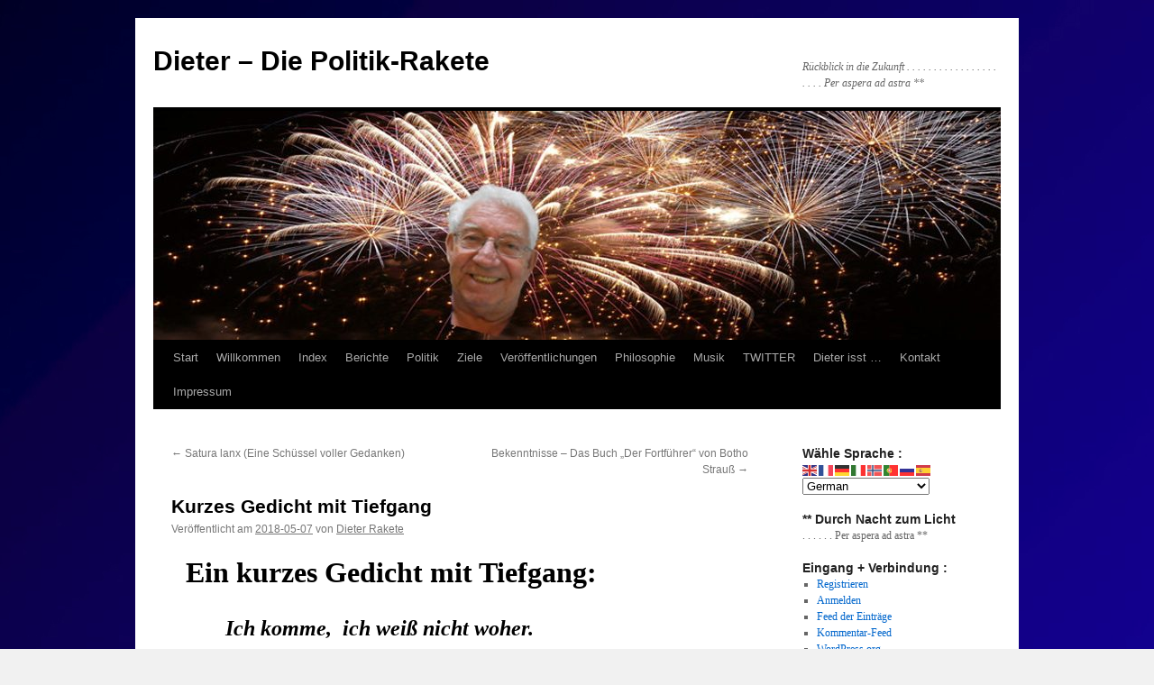

--- FILE ---
content_type: text/html; charset=UTF-8
request_url: http://blog.politik-rakete.de/allgemein/kurzes-gedicht-mit-tiefgang.html
body_size: 291687
content:
<!DOCTYPE html>
<html lang="de">
<head>
<meta charset="UTF-8" />
<title>
Kurzes Gedicht mit Tiefgang - Dieter - Die Politik-RaketeDieter &#8211; Die Politik-Rakete	</title>
<link rel="profile" href="https://gmpg.org/xfn/11" />
<link rel="stylesheet" type="text/css" media="all" href="http://blog.politik-rakete.de/wp-content/themes/twentyten/style.css?ver=20251202" />
<link rel="pingback" href="http://blog.politik-rakete.de/xmlrpc.php">
<meta name='robots' content='index, follow, max-image-preview:large, max-snippet:-1, max-video-preview:-1' />

	<!-- This site is optimized with the Yoast SEO plugin v26.8 - https://yoast.com/product/yoast-seo-wordpress/ -->
	<link rel="canonical" href="http://blog.politik-rakete.de/allgemein/kurzes-gedicht-mit-tiefgang.html" />
	<meta property="og:locale" content="de_DE" />
	<meta property="og:type" content="article" />
	<meta property="og:title" content="Kurzes Gedicht mit Tiefgang - Dieter - Die Politik-Rakete" />
	<meta property="og:description" content="  Ein kurzes Gedicht mit Tiefgang: Ich komme,  ich wei&#223; nicht woher. Ich bleibe,  ich wei&#223; nicht wie lang. Ich gehe,  ich wei&#223; nicht wohin. Mich wundert´s,   dass ich so fr&#246;hlich bin. (Angelus Silesius) .             &hellip; Weiterlesen &rarr;" />
	<meta property="og:url" content="http://blog.politik-rakete.de/allgemein/kurzes-gedicht-mit-tiefgang.html" />
	<meta property="og:site_name" content="Dieter - Die Politik-Rakete" />
	<meta property="article:published_time" content="2018-05-07T11:21:38+00:00" />
	<meta property="article:modified_time" content="2018-05-16T18:22:28+00:00" />
	<meta name="author" content="Dieter Rakete" />
	<meta name="twitter:card" content="summary_large_image" />
	<meta name="twitter:label1" content="Verfasst von" />
	<meta name="twitter:data1" content="Dieter Rakete" />
	<script type="application/ld+json" class="yoast-schema-graph">{"@context":"https://schema.org","@graph":[{"@type":"Article","@id":"http://blog.politik-rakete.de/allgemein/kurzes-gedicht-mit-tiefgang.html#article","isPartOf":{"@id":"http://blog.politik-rakete.de/allgemein/kurzes-gedicht-mit-tiefgang.html"},"author":{"name":"Dieter Rakete","@id":"http://blog.politik-rakete.de/#/schema/person/84cc290f06ff347da32d828d0401e01c"},"headline":"Kurzes Gedicht mit Tiefgang","datePublished":"2018-05-07T11:21:38+00:00","dateModified":"2018-05-16T18:22:28+00:00","mainEntityOfPage":{"@id":"http://blog.politik-rakete.de/allgemein/kurzes-gedicht-mit-tiefgang.html"},"wordCount":45,"commentCount":0,"keywords":["Angelus Silesius","Dieter Rakete","Existenzfragen","Johannes Scheffler","Philosophie"],"articleSection":{"1":"Philosophie","2":"Politik","3":"Psychologie"},"inLanguage":"de","potentialAction":[{"@type":"CommentAction","name":"Comment","target":["http://blog.politik-rakete.de/allgemein/kurzes-gedicht-mit-tiefgang.html#respond"]}]},{"@type":"WebPage","@id":"http://blog.politik-rakete.de/allgemein/kurzes-gedicht-mit-tiefgang.html","url":"http://blog.politik-rakete.de/allgemein/kurzes-gedicht-mit-tiefgang.html","name":"Kurzes Gedicht mit Tiefgang - Dieter - Die Politik-Rakete","isPartOf":{"@id":"http://blog.politik-rakete.de/#website"},"datePublished":"2018-05-07T11:21:38+00:00","dateModified":"2018-05-16T18:22:28+00:00","author":{"@id":"http://blog.politik-rakete.de/#/schema/person/84cc290f06ff347da32d828d0401e01c"},"breadcrumb":{"@id":"http://blog.politik-rakete.de/allgemein/kurzes-gedicht-mit-tiefgang.html#breadcrumb"},"inLanguage":"de","potentialAction":[{"@type":"ReadAction","target":["http://blog.politik-rakete.de/allgemein/kurzes-gedicht-mit-tiefgang.html"]}]},{"@type":"BreadcrumbList","@id":"http://blog.politik-rakete.de/allgemein/kurzes-gedicht-mit-tiefgang.html#breadcrumb","itemListElement":[{"@type":"ListItem","position":1,"name":"Startseite","item":"http://blog.politik-rakete.de/"},{"@type":"ListItem","position":2,"name":"Berichte","item":"http://blog.politik-rakete.de/berichte"},{"@type":"ListItem","position":3,"name":"Kurzes Gedicht mit Tiefgang"}]},{"@type":"WebSite","@id":"http://blog.politik-rakete.de/#website","url":"http://blog.politik-rakete.de/","name":"Dieter - Die Politik-Rakete","description":"Rückblick in die Zukunft . . . . . . . . . . . . . . . . . . . . . Per aspera ad astra **","potentialAction":[{"@type":"SearchAction","target":{"@type":"EntryPoint","urlTemplate":"http://blog.politik-rakete.de/?s={search_term_string}"},"query-input":{"@type":"PropertyValueSpecification","valueRequired":true,"valueName":"search_term_string"}}],"inLanguage":"de"},{"@type":"Person","@id":"http://blog.politik-rakete.de/#/schema/person/84cc290f06ff347da32d828d0401e01c","name":"Dieter Rakete","image":{"@type":"ImageObject","inLanguage":"de","@id":"http://blog.politik-rakete.de/#/schema/person/image/","url":"https://secure.gravatar.com/avatar/1a1be7e42c19c9cd4f3561eb7549ada598d52299a2e6ce165820951eb29718f0?s=96&d=mm&r=g","contentUrl":"https://secure.gravatar.com/avatar/1a1be7e42c19c9cd4f3561eb7549ada598d52299a2e6ce165820951eb29718f0?s=96&d=mm&r=g","caption":"Dieter Rakete"},"sameAs":["http://blog.politik-rakete.de"],"url":"http://blog.politik-rakete.de/author/dieter"}]}</script>
	<!-- / Yoast SEO plugin. -->


<link rel='dns-prefetch' href='//maps.google.com' />
<link rel="alternate" type="application/rss+xml" title="Dieter - Die Politik-Rakete &raquo; Feed" href="http://blog.politik-rakete.de/feed" />
<link rel="alternate" type="application/rss+xml" title="Dieter - Die Politik-Rakete &raquo; Kommentar-Feed" href="http://blog.politik-rakete.de/comments/feed" />
<link rel="alternate" type="application/rss+xml" title="Dieter - Die Politik-Rakete &raquo; Kommentar-Feed zu Kurzes Gedicht mit Tiefgang" href="http://blog.politik-rakete.de/allgemein/kurzes-gedicht-mit-tiefgang.html/feed" />
<link rel="alternate" title="oEmbed (JSON)" type="application/json+oembed" href="http://blog.politik-rakete.de/wp-json/oembed/1.0/embed?url=http%3A%2F%2Fblog.politik-rakete.de%2Fallgemein%2Fkurzes-gedicht-mit-tiefgang.html" />
<link rel="alternate" title="oEmbed (XML)" type="text/xml+oembed" href="http://blog.politik-rakete.de/wp-json/oembed/1.0/embed?url=http%3A%2F%2Fblog.politik-rakete.de%2Fallgemein%2Fkurzes-gedicht-mit-tiefgang.html&#038;format=xml" />
<style id='wp-img-auto-sizes-contain-inline-css' type='text/css'>
img:is([sizes=auto i],[sizes^="auto," i]){contain-intrinsic-size:3000px 1500px}
/*# sourceURL=wp-img-auto-sizes-contain-inline-css */
</style>
<link rel='stylesheet' id='geopost-css' href='http://blog.politik-rakete.de/wp-content/plugins/geopost/geopost.css?ver=6.9' type='text/css' media='all' />
<style id='wp-emoji-styles-inline-css' type='text/css'>

	img.wp-smiley, img.emoji {
		display: inline !important;
		border: none !important;
		box-shadow: none !important;
		height: 1em !important;
		width: 1em !important;
		margin: 0 0.07em !important;
		vertical-align: -0.1em !important;
		background: none !important;
		padding: 0 !important;
	}
/*# sourceURL=wp-emoji-styles-inline-css */
</style>
<link rel='stylesheet' id='wp-block-library-css' href='http://blog.politik-rakete.de/wp-includes/css/dist/block-library/style.min.css?ver=6.9' type='text/css' media='all' />
<style id='global-styles-inline-css' type='text/css'>
:root{--wp--preset--aspect-ratio--square: 1;--wp--preset--aspect-ratio--4-3: 4/3;--wp--preset--aspect-ratio--3-4: 3/4;--wp--preset--aspect-ratio--3-2: 3/2;--wp--preset--aspect-ratio--2-3: 2/3;--wp--preset--aspect-ratio--16-9: 16/9;--wp--preset--aspect-ratio--9-16: 9/16;--wp--preset--color--black: #000;--wp--preset--color--cyan-bluish-gray: #abb8c3;--wp--preset--color--white: #fff;--wp--preset--color--pale-pink: #f78da7;--wp--preset--color--vivid-red: #cf2e2e;--wp--preset--color--luminous-vivid-orange: #ff6900;--wp--preset--color--luminous-vivid-amber: #fcb900;--wp--preset--color--light-green-cyan: #7bdcb5;--wp--preset--color--vivid-green-cyan: #00d084;--wp--preset--color--pale-cyan-blue: #8ed1fc;--wp--preset--color--vivid-cyan-blue: #0693e3;--wp--preset--color--vivid-purple: #9b51e0;--wp--preset--color--blue: #0066cc;--wp--preset--color--medium-gray: #666;--wp--preset--color--light-gray: #f1f1f1;--wp--preset--gradient--vivid-cyan-blue-to-vivid-purple: linear-gradient(135deg,rgb(6,147,227) 0%,rgb(155,81,224) 100%);--wp--preset--gradient--light-green-cyan-to-vivid-green-cyan: linear-gradient(135deg,rgb(122,220,180) 0%,rgb(0,208,130) 100%);--wp--preset--gradient--luminous-vivid-amber-to-luminous-vivid-orange: linear-gradient(135deg,rgb(252,185,0) 0%,rgb(255,105,0) 100%);--wp--preset--gradient--luminous-vivid-orange-to-vivid-red: linear-gradient(135deg,rgb(255,105,0) 0%,rgb(207,46,46) 100%);--wp--preset--gradient--very-light-gray-to-cyan-bluish-gray: linear-gradient(135deg,rgb(238,238,238) 0%,rgb(169,184,195) 100%);--wp--preset--gradient--cool-to-warm-spectrum: linear-gradient(135deg,rgb(74,234,220) 0%,rgb(151,120,209) 20%,rgb(207,42,186) 40%,rgb(238,44,130) 60%,rgb(251,105,98) 80%,rgb(254,248,76) 100%);--wp--preset--gradient--blush-light-purple: linear-gradient(135deg,rgb(255,206,236) 0%,rgb(152,150,240) 100%);--wp--preset--gradient--blush-bordeaux: linear-gradient(135deg,rgb(254,205,165) 0%,rgb(254,45,45) 50%,rgb(107,0,62) 100%);--wp--preset--gradient--luminous-dusk: linear-gradient(135deg,rgb(255,203,112) 0%,rgb(199,81,192) 50%,rgb(65,88,208) 100%);--wp--preset--gradient--pale-ocean: linear-gradient(135deg,rgb(255,245,203) 0%,rgb(182,227,212) 50%,rgb(51,167,181) 100%);--wp--preset--gradient--electric-grass: linear-gradient(135deg,rgb(202,248,128) 0%,rgb(113,206,126) 100%);--wp--preset--gradient--midnight: linear-gradient(135deg,rgb(2,3,129) 0%,rgb(40,116,252) 100%);--wp--preset--font-size--small: 13px;--wp--preset--font-size--medium: 20px;--wp--preset--font-size--large: 36px;--wp--preset--font-size--x-large: 42px;--wp--preset--spacing--20: 0.44rem;--wp--preset--spacing--30: 0.67rem;--wp--preset--spacing--40: 1rem;--wp--preset--spacing--50: 1.5rem;--wp--preset--spacing--60: 2.25rem;--wp--preset--spacing--70: 3.38rem;--wp--preset--spacing--80: 5.06rem;--wp--preset--shadow--natural: 6px 6px 9px rgba(0, 0, 0, 0.2);--wp--preset--shadow--deep: 12px 12px 50px rgba(0, 0, 0, 0.4);--wp--preset--shadow--sharp: 6px 6px 0px rgba(0, 0, 0, 0.2);--wp--preset--shadow--outlined: 6px 6px 0px -3px rgb(255, 255, 255), 6px 6px rgb(0, 0, 0);--wp--preset--shadow--crisp: 6px 6px 0px rgb(0, 0, 0);}:where(.is-layout-flex){gap: 0.5em;}:where(.is-layout-grid){gap: 0.5em;}body .is-layout-flex{display: flex;}.is-layout-flex{flex-wrap: wrap;align-items: center;}.is-layout-flex > :is(*, div){margin: 0;}body .is-layout-grid{display: grid;}.is-layout-grid > :is(*, div){margin: 0;}:where(.wp-block-columns.is-layout-flex){gap: 2em;}:where(.wp-block-columns.is-layout-grid){gap: 2em;}:where(.wp-block-post-template.is-layout-flex){gap: 1.25em;}:where(.wp-block-post-template.is-layout-grid){gap: 1.25em;}.has-black-color{color: var(--wp--preset--color--black) !important;}.has-cyan-bluish-gray-color{color: var(--wp--preset--color--cyan-bluish-gray) !important;}.has-white-color{color: var(--wp--preset--color--white) !important;}.has-pale-pink-color{color: var(--wp--preset--color--pale-pink) !important;}.has-vivid-red-color{color: var(--wp--preset--color--vivid-red) !important;}.has-luminous-vivid-orange-color{color: var(--wp--preset--color--luminous-vivid-orange) !important;}.has-luminous-vivid-amber-color{color: var(--wp--preset--color--luminous-vivid-amber) !important;}.has-light-green-cyan-color{color: var(--wp--preset--color--light-green-cyan) !important;}.has-vivid-green-cyan-color{color: var(--wp--preset--color--vivid-green-cyan) !important;}.has-pale-cyan-blue-color{color: var(--wp--preset--color--pale-cyan-blue) !important;}.has-vivid-cyan-blue-color{color: var(--wp--preset--color--vivid-cyan-blue) !important;}.has-vivid-purple-color{color: var(--wp--preset--color--vivid-purple) !important;}.has-black-background-color{background-color: var(--wp--preset--color--black) !important;}.has-cyan-bluish-gray-background-color{background-color: var(--wp--preset--color--cyan-bluish-gray) !important;}.has-white-background-color{background-color: var(--wp--preset--color--white) !important;}.has-pale-pink-background-color{background-color: var(--wp--preset--color--pale-pink) !important;}.has-vivid-red-background-color{background-color: var(--wp--preset--color--vivid-red) !important;}.has-luminous-vivid-orange-background-color{background-color: var(--wp--preset--color--luminous-vivid-orange) !important;}.has-luminous-vivid-amber-background-color{background-color: var(--wp--preset--color--luminous-vivid-amber) !important;}.has-light-green-cyan-background-color{background-color: var(--wp--preset--color--light-green-cyan) !important;}.has-vivid-green-cyan-background-color{background-color: var(--wp--preset--color--vivid-green-cyan) !important;}.has-pale-cyan-blue-background-color{background-color: var(--wp--preset--color--pale-cyan-blue) !important;}.has-vivid-cyan-blue-background-color{background-color: var(--wp--preset--color--vivid-cyan-blue) !important;}.has-vivid-purple-background-color{background-color: var(--wp--preset--color--vivid-purple) !important;}.has-black-border-color{border-color: var(--wp--preset--color--black) !important;}.has-cyan-bluish-gray-border-color{border-color: var(--wp--preset--color--cyan-bluish-gray) !important;}.has-white-border-color{border-color: var(--wp--preset--color--white) !important;}.has-pale-pink-border-color{border-color: var(--wp--preset--color--pale-pink) !important;}.has-vivid-red-border-color{border-color: var(--wp--preset--color--vivid-red) !important;}.has-luminous-vivid-orange-border-color{border-color: var(--wp--preset--color--luminous-vivid-orange) !important;}.has-luminous-vivid-amber-border-color{border-color: var(--wp--preset--color--luminous-vivid-amber) !important;}.has-light-green-cyan-border-color{border-color: var(--wp--preset--color--light-green-cyan) !important;}.has-vivid-green-cyan-border-color{border-color: var(--wp--preset--color--vivid-green-cyan) !important;}.has-pale-cyan-blue-border-color{border-color: var(--wp--preset--color--pale-cyan-blue) !important;}.has-vivid-cyan-blue-border-color{border-color: var(--wp--preset--color--vivid-cyan-blue) !important;}.has-vivid-purple-border-color{border-color: var(--wp--preset--color--vivid-purple) !important;}.has-vivid-cyan-blue-to-vivid-purple-gradient-background{background: var(--wp--preset--gradient--vivid-cyan-blue-to-vivid-purple) !important;}.has-light-green-cyan-to-vivid-green-cyan-gradient-background{background: var(--wp--preset--gradient--light-green-cyan-to-vivid-green-cyan) !important;}.has-luminous-vivid-amber-to-luminous-vivid-orange-gradient-background{background: var(--wp--preset--gradient--luminous-vivid-amber-to-luminous-vivid-orange) !important;}.has-luminous-vivid-orange-to-vivid-red-gradient-background{background: var(--wp--preset--gradient--luminous-vivid-orange-to-vivid-red) !important;}.has-very-light-gray-to-cyan-bluish-gray-gradient-background{background: var(--wp--preset--gradient--very-light-gray-to-cyan-bluish-gray) !important;}.has-cool-to-warm-spectrum-gradient-background{background: var(--wp--preset--gradient--cool-to-warm-spectrum) !important;}.has-blush-light-purple-gradient-background{background: var(--wp--preset--gradient--blush-light-purple) !important;}.has-blush-bordeaux-gradient-background{background: var(--wp--preset--gradient--blush-bordeaux) !important;}.has-luminous-dusk-gradient-background{background: var(--wp--preset--gradient--luminous-dusk) !important;}.has-pale-ocean-gradient-background{background: var(--wp--preset--gradient--pale-ocean) !important;}.has-electric-grass-gradient-background{background: var(--wp--preset--gradient--electric-grass) !important;}.has-midnight-gradient-background{background: var(--wp--preset--gradient--midnight) !important;}.has-small-font-size{font-size: var(--wp--preset--font-size--small) !important;}.has-medium-font-size{font-size: var(--wp--preset--font-size--medium) !important;}.has-large-font-size{font-size: var(--wp--preset--font-size--large) !important;}.has-x-large-font-size{font-size: var(--wp--preset--font-size--x-large) !important;}
/*# sourceURL=global-styles-inline-css */
</style>

<style id='classic-theme-styles-inline-css' type='text/css'>
/*! This file is auto-generated */
.wp-block-button__link{color:#fff;background-color:#32373c;border-radius:9999px;box-shadow:none;text-decoration:none;padding:calc(.667em + 2px) calc(1.333em + 2px);font-size:1.125em}.wp-block-file__button{background:#32373c;color:#fff;text-decoration:none}
/*# sourceURL=/wp-includes/css/classic-themes.min.css */
</style>
<link rel='stylesheet' id='twentyten-block-style-css' href='http://blog.politik-rakete.de/wp-content/themes/twentyten/blocks.css?ver=20250220' type='text/css' media='all' />
<script type="text/javascript" src="http://maps.google.com/maps/api/js?sensor=false&amp;ver=6.9" id="gmaps-js"></script>
<script type="text/javascript" src="http://blog.politik-rakete.de/wp-content/plugins/geopost/geopost-min.js?ver=6.9" id="geopost-js"></script>
<link rel="https://api.w.org/" href="http://blog.politik-rakete.de/wp-json/" /><link rel="alternate" title="JSON" type="application/json" href="http://blog.politik-rakete.de/wp-json/wp/v2/posts/1936" /><link rel="EditURI" type="application/rsd+xml" title="RSD" href="http://blog.politik-rakete.de/xmlrpc.php?rsd" />
<meta name="generator" content="WordPress 6.9" />
<link rel='shortlink' href='http://blog.politik-rakete.de/?p=1936' />
<meta name="generator" content="performance-lab 4.0.1; plugins: performant-translations">
<meta name="generator" content="performant-translations 1.2.0">
<script language="JavaScript" type="text/javascript" src="http://blog.politik-rakete.de/wp-content/plugins/sociable-zyblog-edition/js/description_selection.js"></script><link rel="stylesheet" type="text/css" media="screen" href="http://blog.politik-rakete.de/wp-content/plugins/sociable-zyblog-edition/css/sociable.css" /><style type="text/css" id="custom-background-css">
body.custom-background { background-image: url("http://blog.politik-rakete.de/wp-content/uploads/2016/11/Hintergrund-2016b.jpg"); background-position: center top; background-size: auto; background-repeat: no-repeat; background-attachment: fixed; }
</style>
	</head>

<body class="wp-singular post-template-default single single-post postid-1936 single-format-standard custom-background wp-theme-twentyten">
<div id="wrapper" class="hfeed">
		<a href="#content" class="screen-reader-text skip-link">Zum Inhalt springen</a>
	<div id="header">
		<div id="masthead">
			<div id="branding" role="banner">
									<div id="site-title">
						<span>
							<a href="http://blog.politik-rakete.de/" rel="home" >Dieter &#8211; Die Politik-Rakete</a>
						</span>
					</div>
										<div id="site-description">Rückblick in die Zukunft . . . . . . . . . . . . . . . . . . . . . Per aspera ad astra **</div>
					<img src="http://blog.politik-rakete.de/wp-content/uploads/2017/01/cropped-WP-LOGO-Dieter-Rakete-2017a.jpg" width="940" height="254" alt="Dieter &#8211; Die Politik-Rakete" srcset="http://blog.politik-rakete.de/wp-content/uploads/2017/01/cropped-WP-LOGO-Dieter-Rakete-2017a.jpg 940w, http://blog.politik-rakete.de/wp-content/uploads/2017/01/cropped-WP-LOGO-Dieter-Rakete-2017a-300x81.jpg 300w, http://blog.politik-rakete.de/wp-content/uploads/2017/01/cropped-WP-LOGO-Dieter-Rakete-2017a-768x208.jpg 768w" sizes="(max-width: 940px) 100vw, 940px" decoding="async" fetchpriority="high" />			</div><!-- #branding -->

			<div id="access" role="navigation">
				<div class="menu"><ul>
<li ><a href="http://blog.politik-rakete.de/">Start</a></li><li class="page_item page-item-5"><a href="http://blog.politik-rakete.de/">Willkommen</a></li>
<li class="page_item page-item-914 page_item_has_children"><a href="http://blog.politik-rakete.de/index">Index</a>
<ul class='children'>
	<li class="page_item page-item-6680"><a href="http://blog.politik-rakete.de/index/bis-2023-dezember">.. bis 2023 &#8211; Dezember</a></li>
</ul>
</li>
<li class="page_item page-item-8 current_page_parent"><a href="http://blog.politik-rakete.de/berichte">Berichte</a></li>
<li class="page_item page-item-13"><a href="http://blog.politik-rakete.de/politik">Politik</a></li>
<li class="page_item page-item-15"><a href="http://blog.politik-rakete.de/ziele">Ziele</a></li>
<li class="page_item page-item-24"><a href="http://blog.politik-rakete.de/veroeffentlichungen">Ver&#246;ffentlichungen</a></li>
<li class="page_item page-item-64"><a href="http://blog.politik-rakete.de/philosophie">Philosophie</a></li>
<li class="page_item page-item-1173"><a href="http://blog.politik-rakete.de/musik">Musik</a></li>
<li class="page_item page-item-473"><a href="http://blog.politik-rakete.de/twitter">TWITTER</a></li>
<li class="page_item page-item-2161"><a href="http://blog.politik-rakete.de/dieter-isst">Dieter isst &#8230;</a></li>
<li class="page_item page-item-19"><a href="http://blog.politik-rakete.de/kontakt">Kontakt</a></li>
<li class="page_item page-item-21 page_item_has_children"><a href="http://blog.politik-rakete.de/impressum">Impressum</a>
<ul class='children'>
	<li class="page_item page-item-1958"><a href="http://blog.politik-rakete.de/impressum/datenschutz-1">Datenschutz &#8211; 1</a></li>
	<li class="page_item page-item-1962"><a href="http://blog.politik-rakete.de/impressum/datenschutz-2">Datenschutz &#8211; 2</a></li>
</ul>
</li>
</ul></div>
			</div><!-- #access -->
		</div><!-- #masthead -->
	</div><!-- #header -->

	<div id="main">

		<div id="container">
			<div id="content" role="main">

			

				<div id="nav-above" class="navigation">
					<div class="nav-previous"><a href="http://blog.politik-rakete.de/allgemein/satura-lanx-eine-schuessel-voller-gedanken.html" rel="prev"><span class="meta-nav">&larr;</span> Satura lanx  (Eine Sch&#252;ssel voller Gedanken)</a></div>
					<div class="nav-next"><a href="http://blog.politik-rakete.de/allgemein/bekenntnisse.html" rel="next">Bekenntnisse &#8211; Das Buch &#8222;Der Fortf&#252;hrer&#8220; von Botho Strau&#223; <span class="meta-nav">&rarr;</span></a></div>
				</div><!-- #nav-above -->

				<div id="post-1936" class="post-1936 post type-post status-publish format-standard hentry category-allgemein category-philosophie category-politik category-psychologie tag-angelus-silesius tag-dieter-rakete tag-existenzfragen tag-johannes-scheffler tag-philosophie">
					<h1 class="entry-title">Kurzes Gedicht mit Tiefgang</h1>

					<div class="entry-meta">
						<span class="meta-prep meta-prep-author">Veröffentlicht am</span> <a href="http://blog.politik-rakete.de/allgemein/kurzes-gedicht-mit-tiefgang.html" title="13:21" rel="bookmark"><span class="entry-date">2018-05-07</span></a> <span class="meta-sep">von</span> <span class="author vcard"><a class="url fn n" href="http://blog.politik-rakete.de/author/dieter" title="Alle Beiträge von Dieter Rakete anzeigen">Dieter Rakete</a></span>					</div><!-- .entry-meta -->

					<div class="entry-content">
						<h1><strong>  Ein kurzes Gedicht mit Tiefgang:</strong></h1>
<h2 style="padding-left: 60px;"><strong><em>Ich komme,  ich wei&#223; nicht woher.</em></strong></h2>
<h2 style="padding-left: 60px;"><strong><em>Ich bleibe,  ich wei&#223; nicht wie lang.</em></strong></h2>
<h2 style="padding-left: 60px;"><strong><em>Ich gehe,  ich wei&#223; nicht wohin.</em></strong></h2>
<h2 style="padding-left: 60px;"><strong><em>Mich wundert´s,   dass ich so fr&#246;hlich bin.</em></strong></h2>
<p style="padding-left: 360px;">(<a href="https://www.google.de/search?source=hp&amp;ei=sKnxWon2IIyLsgG_lrS4Bw&amp;q=Angelus+Silesius&amp;oq=Angelus+Silesius&amp;gs_l=psy-ab.3..0l10.1948.1948.0.3571.3.2.0.0.0.0.132.132.0j1.2.0....0...1c.1.64.psy-ab..1.1.131.0...259.URH0ZGK-cjQ" target="_blank" rel="noopener">Angelus Silesius</a>)</p>
<p><span style="color: #ffffff;">.</span><strong><em><span style="color: #3366ff;"><span style="color: #ffffff;"> </span>                                                                                                         Euer Dieter</span></em></strong><br />
<em><span style="color: #ffffff;">.</span>                                                                                                        &#8211; Die Politik-Rakete &#8211;</em></p>
<p><span style="color: #ffffff;">.</span><br />
<span style="color: #ffffff;">.</span><br />
<span style="color: #ffffff;">.</span><br />
<span style="color: #ffffff;">:</span></p>

<div class="sociable">
<span class="sociable_tagline">
<strong>Teile mit Freu(n)de:</strong>
	<span>Diese Icons verlinken auf Bookmark Dienste bei denen Nutzer neue Inhalte finden und mit anderen teilen können.</span>
</span>
<ul>
	<li><a href="http://twitter.com/home?status=http%3A%2F%2Fblog.politik-rakete.de%2Fallgemein%2Fkurzes-gedicht-mit-tiefgang.html" title="Twitter" rel="nofollow" target="_blank"><img decoding="async" src="http://blog.politik-rakete.de/wp-content/plugins/sociable-zyblog-edition/images/twitter.png" title="Twitter" alt="Twitter" class="sociable-hovers" /></a></li>
	<li><a href="http://www.facebook.com/share.php?u=http%3A%2F%2Fblog.politik-rakete.de%2Fallgemein%2Fkurzes-gedicht-mit-tiefgang.html" title="Facebook" rel="nofollow" target="_blank"><img decoding="async" src="http://blog.politik-rakete.de/wp-content/plugins/sociable-zyblog-edition/images/facebook.png" title="Facebook" alt="Facebook" class="sociable-hovers" /></a></li>
	<li><a href="http://www.google.com/bookmarks/mark?op=edit&amp;output=popup&amp;bkmk=http%3A%2F%2Fblog.politik-rakete.de%2Fallgemein%2Fkurzes-gedicht-mit-tiefgang.html&amp;title=Kurzes%20Gedicht%20mit%20Tiefgang" title="Google Bookmarks" rel="nofollow" target="_blank"><img decoding="async" src="http://blog.politik-rakete.de/wp-content/plugins/sociable-zyblog-edition/images/google.png" title="Google Bookmarks" alt="Google Bookmarks" class="sociable-hovers" /></a></li>
	<li><a href="http://www.xing.com/app/user?op=share;url=http%3A%2F%2Fblog.politik-rakete.de%2Fallgemein%2Fkurzes-gedicht-mit-tiefgang.html" title="XING" rel="nofollow" target="_blank"><img decoding="async" src="http://blog.politik-rakete.de/wp-content/plugins/sociable-zyblog-edition/images/xing.png" title="XING" alt="XING" class="sociable-hovers" /></a></li>
	<li><a href="http://www.linkedin.com/shareArticle?mini=true&amp;url=http%3A%2F%2Fblog.politik-rakete.de%2Fallgemein%2Fkurzes-gedicht-mit-tiefgang.html&amp;title=Kurzes%20Gedicht%20mit%20Tiefgang&amp;source=Dieter+-+Die+Politik-Rakete&amp;summary=EXCERPT" title="LinkedIn" rel="nofollow" target="_blank"><img decoding="async" src="http://blog.politik-rakete.de/wp-content/plugins/sociable-zyblog-edition/images/linkedin.png" title="LinkedIn" alt="LinkedIn" class="sociable-hovers" /></a></li>
	<li><a href="https://favorites.live.com/quickadd.aspx?marklet=1&amp;mkt=en-us&amp;url=http%3A%2F%2Fblog.politik-rakete.de%2Fallgemein%2Fkurzes-gedicht-mit-tiefgang.html&amp;title=Kurzes Gedicht mit Tiefgang&amp;top=1" title="Live-MSN" rel="nofollow" target="_blank"><img decoding="async" src="http://blog.politik-rakete.de/wp-content/plugins/sociable-zyblog-edition/images/live.png" title="Live-MSN" alt="Live-MSN" class="sociable-hovers" /></a></li>
	<li><a href="http://www.myspace.com/Modules/PostTo/Pages/?u=http%3A%2F%2Fblog.politik-rakete.de%2Fallgemein%2Fkurzes-gedicht-mit-tiefgang.html&amp;t=Kurzes%20Gedicht%20mit%20Tiefgang" title="MySpace" rel="nofollow" target="_blank"><img decoding="async" src="http://blog.politik-rakete.de/wp-content/plugins/sociable-zyblog-edition/images/myspace.png" title="MySpace" alt="MySpace" class="sociable-hovers" /></a></li>
	<li><a href="http://www.webnews.de/einstellen?url=http%3A%2F%2Fblog.politik-rakete.de%2Fallgemein%2Fkurzes-gedicht-mit-tiefgang.html&amp;title=Kurzes%20Gedicht%20mit%20Tiefgang" title="Webnews" rel="nofollow" target="_blank"><img decoding="async" src="http://blog.politik-rakete.de/wp-content/plugins/sociable-zyblog-edition/images/webnews.png" title="Webnews" alt="Webnews" class="sociable-hovers" /></a></li>
	<li><a href="http://mystuff.ask.com/mysearch/QuickWebSave?v=1.2&amp;t=webpages&amp;title=Kurzes%20Gedicht%20mit%20Tiefgang&amp;url=http%3A%2F%2Fblog.politik-rakete.de%2Fallgemein%2Fkurzes-gedicht-mit-tiefgang.html" title="Ask" rel="nofollow" target="_blank"><img decoding="async" src="http://blog.politik-rakete.de/wp-content/plugins/sociable-zyblog-edition/images/ask.png" title="Ask" alt="Ask" class="sociable-hovers" /></a></li>
	<li><a href="mailto:?subject=Kurzes%20Gedicht%20mit%20Tiefgang&amp;body=http%3A%2F%2Fblog.politik-rakete.de%2Fallgemein%2Fkurzes-gedicht-mit-tiefgang.html" title="email" onfocus="sociable_description_link(this, 'E-mail this story to a friend!')" rel="nofollow" target="_blank"><img decoding="async" src="http://blog.politik-rakete.de/wp-content/plugins/sociable-zyblog-edition/images/email.png" title="email" alt="email" class="sociable-hovers" /></a></li>
	<li><a href="javascript:window.print();" title="Print" onfocus="sociable_description_link(this, 'Print this article!')" rel="nofollow" target="_blank"><img decoding="async" src="http://blog.politik-rakete.de/wp-content/plugins/sociable-zyblog-edition/images/printer.png" title="Print" alt="Print" class="sociable-hovers" /></a></li>
</ul>
</div>
											</div><!-- .entry-content -->

		
						<div class="entry-utility">
							Dieser Beitrag wurde unter <a href="http://blog.politik-rakete.de/category/allgemein" rel="category tag">Allgemein</a>, <a href="http://blog.politik-rakete.de/category/philosophie" rel="category tag">Philosophie</a>, <a href="http://blog.politik-rakete.de/category/politik" rel="category tag">Politik</a>, <a href="http://blog.politik-rakete.de/category/psychologie" rel="category tag">Psychologie</a> abgelegt und mit <a href="http://blog.politik-rakete.de/tag/angelus-silesius" rel="tag">Angelus Silesius</a>, <a href="http://blog.politik-rakete.de/tag/dieter-rakete" rel="tag">Dieter Rakete</a>, <a href="http://blog.politik-rakete.de/tag/existenzfragen" rel="tag">Existenzfragen</a>, <a href="http://blog.politik-rakete.de/tag/johannes-scheffler" rel="tag">Johannes Scheffler</a>, <a href="http://blog.politik-rakete.de/tag/philosophie" rel="tag">Philosophie</a> verschlagwortet. Setze ein Lesezeichen auf den <a href="http://blog.politik-rakete.de/allgemein/kurzes-gedicht-mit-tiefgang.html" title="Permalink zu Kurzes Gedicht mit Tiefgang" rel="bookmark">Permalink</a>.													</div><!-- .entry-utility -->
					</div><!-- #post-1936 -->

					<div id="nav-below" class="navigation">
						<div class="nav-previous"><a href="http://blog.politik-rakete.de/allgemein/satura-lanx-eine-schuessel-voller-gedanken.html" rel="prev"><span class="meta-nav">&larr;</span> Satura lanx  (Eine Sch&#252;ssel voller Gedanken)</a></div>
						<div class="nav-next"><a href="http://blog.politik-rakete.de/allgemein/bekenntnisse.html" rel="next">Bekenntnisse &#8211; Das Buch &#8222;Der Fortf&#252;hrer&#8220; von Botho Strau&#223; <span class="meta-nav">&rarr;</span></a></div>
					</div><!-- #nav-below -->

					
			<div id="comments">



	<div id="respond" class="comment-respond">
		<h3 id="reply-title" class="comment-reply-title">Schreibe einen Kommentar <small><a rel="nofollow" id="cancel-comment-reply-link" href="/allgemein/kurzes-gedicht-mit-tiefgang.html#respond" style="display:none;">Antwort abbrechen</a></small></h3><p class="must-log-in">Du musst <a href="http://blog.politik-rakete.de/wp-login.php?redirect_to=http%3A%2F%2Fblog.politik-rakete.de%2Fallgemein%2Fkurzes-gedicht-mit-tiefgang.html">angemeldet</a> sein, um einen Kommentar abzugeben.</p>	</div><!-- #respond -->
	
</div><!-- #comments -->

	
			</div><!-- #content -->
		</div><!-- #container -->


		<div id="primary" class="widget-area" role="complementary">
			<ul class="xoxo">

<li id="gtranslate-2" class="widget-container widget_gtranslate"><h3 class="widget-title">Wähle Sprache :</h3><div class="gtranslate_wrapper" id="gt-wrapper-31914247"></div></li><li id="text-7" class="widget-container widget_text"><h3 class="widget-title">** Durch Nacht zum Licht</h3>			<div class="textwidget">. . . . . . Per aspera ad astra **</div>
		</li><li id="meta-2" class="widget-container widget_meta"><h3 class="widget-title">Eingang + Verbindung :</h3>
		<ul>
			<li><a rel="nofollow" href="http://blog.politik-rakete.de/wp-login.php?action=register">Registrieren</a></li>			<li><a rel="nofollow" href="http://blog.politik-rakete.de/wp-login.php">Anmelden</a></li>
			<li><a href="http://blog.politik-rakete.de/feed">Feed der Einträge</a></li>
			<li><a href="http://blog.politik-rakete.de/comments/feed">Kommentar-Feed</a></li>

			<li><a href="https://de.wordpress.org/">WordPress.org</a></li>
		</ul>

		</li><li id="custom_html-4" class="widget_text widget-container widget_custom_html"><h3 class="widget-title">JETZT :</h3><div class="textwidget custom-html-widget"><!--
Kostenlose, frei konfigurierbare Homepage-Uhr von www.schnelle-online.info/Homepage/Tools.html. Ohne Gewähr, ohne Haftung.
Nutzungbedingung: Dieser Kommentar und der Link unten dürfen nicht entfernt oder (nofollow) modifiziert werden.
-->
<a style="text-decoration:none;border-style:none;color:black;" target="_blank" href="https://www.schnelle-online.info/Atomuhr-Uhrzeit.html" id="soitime239486462402" title="Genaue Uhrzeit in Deutschland">Genaue Uhrzeit</a><br/><a style="text-decoration:none;border-style:none;color:black;" target="_blank" href="https://www.schnelle-online.info/Kalender/Ewiger-Kalender.html" id="soidate239486462402">Ewiger Kalender</a>
<script type="text/javascript">
SOI = (typeof(SOI) != 'undefined') ? SOI : {};(SOI.ac21fs = SOI.ac21fs || []).push(function() {
(new SOI.DateTimeService("239486462402", "DE")).start();});
(function() {if (typeof(SOI.scrAc21) == "undefined") { SOI.scrAc21=document.createElement('script');SOI.scrAc21.type='text/javascript'; SOI.scrAc21.async=true;SOI.scrAc21.src=((document.location.protocol == 'https:') ? 'https://' : 'http://') + 'homepage-tools.schnelle-online.info/Homepage/atomicclock2_1.js';var s = document.getElementsByTagName('script')[0]; s.parentNode.insertBefore(SOI.scrAc21, s);}})();
</script></div></li><li id="search-2" class="widget-container widget_search"><h3 class="widget-title">Suche und finde :</h3><form role="search" method="get" id="searchform" class="searchform" action="http://blog.politik-rakete.de/">
				<div>
					<label class="screen-reader-text" for="s">Suche nach:</label>
					<input type="text" value="" name="s" id="s" />
					<input type="submit" id="searchsubmit" value="Suchen" />
				</div>
			</form></li>
		<li id="recent-posts-2" class="widget-container widget_recent_entries">
		<h3 class="widget-title">Die letzten 20 Beiträge :</h3>
		<ul>
											<li>
					<a href="http://blog.politik-rakete.de/afd/2026-01-januar-ein-neues-jahr-beginnt-mit-klima-wandel.html">2026-01 Januar &#8211; Ein neues Jahr beginnt mit Klima-Wandel</a>
											<span class="post-date">2026-01-20</span>
									</li>
											<li>
					<a href="http://blog.politik-rakete.de/afd/2025-08-august-aufguss-alter-kamellen-oder-neues.html">2025-08 August &#8211; Aufguss alter Kamellen oder NEUES ?</a>
											<span class="post-date">2025-08-05</span>
									</li>
											<li>
					<a href="http://blog.politik-rakete.de/politik/2025-07-juli-wann-wirds-mal-wieder-richtig-sommer.html">2025-07 Juli &#8211; Wann wird`s mal wieder richtig Sommer</a>
											<span class="post-date">2025-07-15</span>
									</li>
											<li>
					<a href="http://blog.politik-rakete.de/politik/2025-06-juni-der-juni-kommt-frisch-von-der-uni.html">2025-06 Juni &#8211; Der Juni kommt frisch von der Uni</a>
											<span class="post-date">2025-05-20</span>
									</li>
											<li>
					<a href="http://blog.politik-rakete.de/politik/2025-05-mai-oder-oh-weih.html">2025-05 Mai &#8211; oder Oh-weih</a>
											<span class="post-date">2025-05-06</span>
									</li>
											<li>
					<a href="http://blog.politik-rakete.de/politik/2025-04-april-april-kuddelmuddel-in-der-politik.html">2025-04 April &#8211; April-Kuddelmuddel in der Politik</a>
											<span class="post-date">2025-04-01</span>
									</li>
											<li>
					<a href="http://blog.politik-rakete.de/politik/2025-03-merz.html">2025-03 &#8211; Merz</a>
											<span class="post-date">2025-03-01</span>
									</li>
											<li>
					<a href="http://blog.politik-rakete.de/politik/2025-01-januar-ein-neues-jahr-oder-auch-nicht.html">2025-01 Januar &#8211; Ein neues Jahr &#8211; .. oder auch nicht?</a>
											<span class="post-date">2025-01-07</span>
									</li>
											<li>
					<a href="http://blog.politik-rakete.de/afd/2024-12-dezember-die-ersten-tuerchen.html">2024-12 &#8211; Dezember &#8211; Die ersten T&#252;rchen</a>
											<span class="post-date">2024-12-10</span>
									</li>
											<li>
					<a href="http://blog.politik-rakete.de/politik/2024-11-november-der-schildbuerger-monat.html">2024-11 &#8211; November &#8211; Der Schildb&#252;rger-Monat</a>
											<span class="post-date">2024-11-12</span>
									</li>
											<li>
					<a href="http://blog.politik-rakete.de/politik/2024-09-september-nix-mit-erderwaermung.html">2024-09 &#8211; September &#8211; Nix mit Erderw&#228;rmung</a>
											<span class="post-date">2024-09-09</span>
									</li>
											<li>
					<a href="http://blog.politik-rakete.de/politik/2024-08-august_presse-freiheit.html">2024-08 &#8211; August &#8211; Presse-Freiheit</a>
											<span class="post-date">2024-08-13</span>
									</li>
											<li>
					<a href="http://blog.politik-rakete.de/politik/2024-07-juli-zeitsprung.html">2024-07 &#8211; Juli &#8211; Zeitsprung</a>
											<span class="post-date">2024-07-02</span>
									</li>
											<li>
					<a href="http://blog.politik-rakete.de/politik/2024-05-mai-die-vorankuendigung-des-sommers.html">2024-05 &#8211; Mai &#8211; die Vorank&#252;ndigung des Sommers</a>
											<span class="post-date">2024-05-09</span>
									</li>
											<li>
					<a href="http://blog.politik-rakete.de/politik/2024-04-april-april.html">2024-04 &#8211; April, April..</a>
											<span class="post-date">2024-04-01</span>
									</li>
											<li>
					<a href="http://blog.politik-rakete.de/politik/2024-03-merz-oder-so.html">2024-03 &#8211; Merz oder so</a>
											<span class="post-date">2024-03-31</span>
									</li>
											<li>
					<a href="http://blog.politik-rakete.de/politik/2024-02-februar-verrueckt-verrueckter-am-verruecktesten-der-februar.html">2024-02 – Februar – Verr&#252;ckt, verr&#252;ckter, am verr&#252;cktesten</a>
											<span class="post-date">2024-02-08</span>
									</li>
											<li>
					<a href="http://blog.politik-rakete.de/politik/2024-01-januar-schaurich-dieser-start-ins-neue-jahr-2024.html">2024-01 &#8211; Januar &#8211; Schaurich dieser START</a>
											<span class="post-date">2024-01-30</span>
									</li>
											<li>
					<a href="http://blog.politik-rakete.de/politik/2023-12-dezember-eines-ist-sicher.html">2023-12 &#8211; Dezember &#8211; Eines ist sicher</a>
											<span class="post-date">2024-01-02</span>
									</li>
											<li>
					<a href="http://blog.politik-rakete.de/afd/2023-11-november-was-ist-los-im-lande.html">2023-11 &#8211; November &#8211; Was ist los im Lande?</a>
											<span class="post-date">2023-12-14</span>
									</li>
					</ul>

		</li><li id="calendar-2" class="widget-container widget_calendar"><h3 class="widget-title">Geschrieben am :</h3><div id="calendar_wrap" class="calendar_wrap"><table id="wp-calendar" class="wp-calendar-table">
	<caption>Januar 2026</caption>
	<thead>
	<tr>
		<th scope="col" aria-label="Montag">M</th>
		<th scope="col" aria-label="Dienstag">D</th>
		<th scope="col" aria-label="Mittwoch">M</th>
		<th scope="col" aria-label="Donnerstag">D</th>
		<th scope="col" aria-label="Freitag">F</th>
		<th scope="col" aria-label="Samstag">S</th>
		<th scope="col" aria-label="Sonntag">S</th>
	</tr>
	</thead>
	<tbody>
	<tr>
		<td colspan="3" class="pad">&nbsp;</td><td>1</td><td>2</td><td>3</td><td>4</td>
	</tr>
	<tr>
		<td>5</td><td>6</td><td>7</td><td>8</td><td>9</td><td>10</td><td>11</td>
	</tr>
	<tr>
		<td>12</td><td>13</td><td>14</td><td>15</td><td>16</td><td>17</td><td>18</td>
	</tr>
	<tr>
		<td>19</td><td><a href="http://blog.politik-rakete.de/2026/01/20" aria-label="Beiträge veröffentlicht am 20. January 2026">20</a></td><td>21</td><td>22</td><td>23</td><td>24</td><td id="today">25</td>
	</tr>
	<tr>
		<td>26</td><td>27</td><td>28</td><td>29</td><td>30</td><td>31</td>
		<td class="pad" colspan="1">&nbsp;</td>
	</tr>
	</tbody>
	</table><nav aria-label="Vorherige und nächste Monate" class="wp-calendar-nav">
		<span class="wp-calendar-nav-prev"><a href="http://blog.politik-rakete.de/2025/08">&laquo; Aug.</a></span>
		<span class="pad">&nbsp;</span>
		<span class="wp-calendar-nav-next">&nbsp;</span>
	</nav></div></li><li id="recent-comments-2" class="widget-container widget_recent_comments"><h3 class="widget-title">Die neuesten 20 Kommentare:</h3><ul id="recentcomments"><li class="recentcomments"><span class="comment-author-link"><a href="http://blog.politik-rakete.de/" class="url" rel="ugc">Dieter Rakete</a></span> bei <a href="http://blog.politik-rakete.de/philosophie/ein-drubel-gesetz.html#comment-1160">Ein Drubel-Gesetz</a></li><li class="recentcomments"><span class="comment-author-link"><a href="http://blog.radikation.de/orm-onlinereputationsmanagement/blog-referenzen" class="url" rel="ugc external nofollow">Karl-Peter</a></span> bei <a href="http://blog.politik-rakete.de/politik/2023-01-januar-ein-neues-jahr.html#comment-876">2023-01 &#8211; Januar- Ein NEUES Jahr</a></li><li class="recentcomments"><span class="comment-author-link">Peter Warsinski</span> bei <a href="http://blog.politik-rakete.de/philosophie/ein-drubel-gesetz.html#comment-823">Ein Drubel-Gesetz</a></li><li class="recentcomments"><span class="comment-author-link">horst sutter</span> bei <a href="http://blog.politik-rakete.de/allgemein/meine-4-leserbriefe-an-die-welt-am-sonntag.html#comment-771">Meine 5 Leserbriefe an die WELT am SONNTAG</a></li><li class="recentcomments"><span class="comment-author-link">horst sutter</span> bei <a href="http://blog.politik-rakete.de/allgemein/meine-4-leserbriefe-an-die-welt-am-sonntag.html#comment-770">Meine 5 Leserbriefe an die WELT am SONNTAG</a></li><li class="recentcomments"><span class="comment-author-link">horst sutter</span> bei <a href="http://blog.politik-rakete.de/allgemein/meine-4-leserbriefe-an-die-welt-am-sonntag.html#comment-769">Meine 5 Leserbriefe an die WELT am SONNTAG</a></li><li class="recentcomments"><span class="comment-author-link">PegasusImJoche</span> bei <a href="http://blog.politik-rakete.de/allgemein/ein-lied-fuer-die-welt.html#comment-670">Ein Lied f&#252;r die Welt..</a></li><li class="recentcomments"><span class="comment-author-link">Franz Sternbald</span> bei <a href="http://blog.politik-rakete.de/allgemein/ein-lied-fuer-die-welt.html#comment-668">Ein Lied f&#252;r die Welt..</a></li><li class="recentcomments"><span class="comment-author-link">PegasusimJoche</span> bei <a href="http://blog.politik-rakete.de/allgemein/ein-lied-fuer-die-welt.html#comment-442">Ein Lied f&#252;r die Welt..</a></li><li class="recentcomments"><span class="comment-author-link">SchoppenHauer</span> bei <a href="http://blog.politik-rakete.de/allgemein/ein-lied-fuer-die-welt.html#comment-441">Ein Lied f&#252;r die Welt..</a></li><li class="recentcomments"><span class="comment-author-link"><a href="http://blog.radikation.de/orm-onlinereputationsmanagement/blog-referenzen" class="url" rel="ugc external nofollow">Karl-Peter</a></span> bei <a href="http://blog.politik-rakete.de/allgemein/ein-lied-fuer-die-welt.html#comment-436">Ein Lied f&#252;r die Welt..</a></li><li class="recentcomments"><span class="comment-author-link"><a href="http://blog.politik-rakete.de" class="url" rel="ugc">Dieter Rakete</a></span> bei <a href="http://blog.politik-rakete.de/allgemein/philosophen-koenigs-satz-von-platon.html#comment-358">Philosophen-K&#246;nigs-Satz von Platon</a></li><li class="recentcomments"><span class="comment-author-link">Hans Losse</span> bei <a href="http://blog.politik-rakete.de/allgemein/philosophen-koenigs-satz-von-platon.html#comment-350">Philosophen-K&#246;nigs-Satz von Platon</a></li><li class="recentcomments"><span class="comment-author-link"><a href="http://blog.politik-rakete.de" class="url" rel="ugc">Dieter Rakete</a></span> bei <a href="http://blog.politik-rakete.de/philosophie/wer-richtet-die-richter-2.html#comment-292">Wer richtet die Richter?</a></li><li class="recentcomments"><span class="comment-author-link">Sebastian</span> bei <a href="http://blog.politik-rakete.de/philosophie/wer-richtet-die-richter-2.html#comment-291">Wer richtet die Richter?</a></li><li class="recentcomments"><span class="comment-author-link"><a href="http://blog.radikation.de/orm-onlinereputationsmanagement/blog-referenzen" class="url" rel="ugc external nofollow">Karl-Peter</a></span> bei <a href="http://blog.politik-rakete.de/dieterisst/der-weg-der-gurke-ins-glas.html#comment-78">Der Weg der Gurke ins Glas</a></li><li class="recentcomments"><span class="comment-author-link"><a href="http://blog.politik-rakete.de" class="url" rel="ugc">Dieter Rakete</a></span> bei <a href="http://blog.politik-rakete.de/philosophie/ein-drubel-gesetz.html#comment-73">Ein Drubel-Gesetz</a></li><li class="recentcomments"><span class="comment-author-link"><a href="http://blog.radikation.de/orm-onlinereputationsmanagement/blog-referenzen" class="url" rel="ugc external nofollow">Karl-Peter</a></span> bei <a href="http://blog.politik-rakete.de/philosophie/ein-drubel-gesetz.html#comment-72">Ein Drubel-Gesetz</a></li><li class="recentcomments"><span class="comment-author-link"><a href="http://blog.radikation.de/orm-onlinereputationsmanagement/blog-referenzen" class="url" rel="ugc external nofollow">Karl-Peter</a></span> bei <a href="http://blog.politik-rakete.de/philosophie/ein-drubel-gesetz.html#comment-71">Ein Drubel-Gesetz</a></li><li class="recentcomments"><span class="comment-author-link"><a href="http://blog.politik-rakete.de" class="url" rel="ugc">Dieter Rakete</a></span> bei <a href="http://blog.politik-rakete.de/allgemein/kulturrelativismus-2.html#comment-54">Kulturrelativismus</a></li></ul></li><li id="categories-2" class="widget-container widget_categories"><h3 class="widget-title">Finde über Kategorien :</h3><form action="http://blog.politik-rakete.de" method="get"><label class="screen-reader-text" for="cat">Finde über Kategorien :</label><select  name='cat' id='cat' class='postform'>
	<option value='-1'>Kategorie auswählen</option>
	<option class="level-0" value="227">AfD&nbsp;&nbsp;(381)</option>
	<option class="level-0" value="1">Allgemein&nbsp;&nbsp;(428)</option>
	<option class="level-0" value="209">Assad&nbsp;&nbsp;(44)</option>
	<option class="level-0" value="717">Asylpolitik&nbsp;&nbsp;(225)</option>
	<option class="level-0" value="292">Balkanroute&nbsp;&nbsp;(30)</option>
	<option class="level-0" value="418">Bedford-Strohm&nbsp;&nbsp;(12)</option>
	<option class="level-0" value="41">Bildung&nbsp;&nbsp;(129)</option>
	<option class="level-0" value="692">Botho Srauß&nbsp;&nbsp;(3)</option>
	<option class="level-0" value="351">Brexit&nbsp;&nbsp;(12)</option>
	<option class="level-0" value="432">Christentum&nbsp;&nbsp;(86)</option>
	<option class="level-0" value="1120">Corona&nbsp;&nbsp;(69)</option>
	<option class="level-0" value="396">Demokratie&nbsp;&nbsp;(123)</option>
	<option class="level-0" value="304">Die 68er&nbsp;&nbsp;(47)</option>
	<option class="level-0" value="792">Dieterisst&nbsp;&nbsp;(15)</option>
	<option class="level-0" value="687">Dobrindt&nbsp;&nbsp;(10)</option>
	<option class="level-0" value="316">Ehefüralle&nbsp;&nbsp;(13)</option>
	<option class="level-0" value="56">Eliten&nbsp;&nbsp;(83)</option>
	<option class="level-0" value="415">Energiewende&nbsp;&nbsp;(96)</option>
	<option class="level-0" value="716">Europa&nbsp;&nbsp;(154)</option>
	<option class="level-0" value="78">Festung Europa&nbsp;&nbsp;(135)</option>
	<option class="level-0" value="361">Flüchtlingspolitik&nbsp;&nbsp;(280)</option>
	<option class="level-0" value="245">Freiheit&nbsp;&nbsp;(143)</option>
	<option class="level-0" value="319">G20HH2017&nbsp;&nbsp;(4)</option>
	<option class="level-0" value="985">Gendersprache&nbsp;&nbsp;(86)</option>
	<option class="level-0" value="194">gerechtigkeit&nbsp;&nbsp;(53)</option>
	<option class="level-0" value="293">Gesinnungsethik&nbsp;&nbsp;(161)</option>
	<option class="level-0" value="795">Glück&nbsp;&nbsp;(25)</option>
	<option class="level-0" value="1072">Greta&nbsp;&nbsp;(34)</option>
	<option class="level-0" value="1111">Griechenland&nbsp;&nbsp;(16)</option>
	<option class="level-0" value="699">Grundgesetz&nbsp;&nbsp;(58)</option>
	<option class="level-0" value="97">Grundlagen des Wissens&nbsp;&nbsp;(81)</option>
	<option class="level-0" value="827">Grüne&nbsp;&nbsp;(122)</option>
	<option class="level-0" value="743">Habermas&nbsp;&nbsp;(12)</option>
	<option class="level-0" value="547">Heimat&nbsp;&nbsp;(57)</option>
	<option class="level-0" value="315">Helmut Kohl&nbsp;&nbsp;(20)</option>
	<option class="level-0" value="239">helmut Schmidt&nbsp;&nbsp;(20)</option>
	<option class="level-0" value="1020">Iran&nbsp;&nbsp;(59)</option>
	<option class="level-0" value="42">Islam&nbsp;&nbsp;(277)</option>
	<option class="level-0" value="615">Juden&nbsp;&nbsp;(62)</option>
	<option class="level-0" value="589">Justiz&nbsp;&nbsp;(63)</option>
	<option class="level-0" value="419">Kant&nbsp;&nbsp;(13)</option>
	<option class="level-0" value="395">Karl Raimund Popper&nbsp;&nbsp;(13)</option>
	<option class="level-0" value="384">Käßmann&nbsp;&nbsp;(7)</option>
	<option class="level-0" value="255">Kirche&nbsp;&nbsp;(62)</option>
	<option class="level-0" value="840">Kommunismus&nbsp;&nbsp;(59)</option>
	<option class="level-0" value="269">Konservatismus&nbsp;&nbsp;(91)</option>
	<option class="level-0" value="981">Kosmopolitismus&nbsp;&nbsp;(35)</option>
	<option class="level-0" value="1222">Krieg&nbsp;&nbsp;(35)</option>
	<option class="level-0" value="228">Leitkultur&nbsp;&nbsp;(133)</option>
	<option class="level-0" value="322">Liebe&nbsp;&nbsp;(73)</option>
	<option class="level-0" value="493">Logik&nbsp;&nbsp;(90)</option>
	<option class="level-0" value="216">Macron&nbsp;&nbsp;(43)</option>
	<option class="level-0" value="65">Massenmord&nbsp;&nbsp;(48)</option>
	<option class="level-0" value="336">Max Weber&nbsp;&nbsp;(14)</option>
	<option class="level-0" value="40">Medien&nbsp;&nbsp;(187)</option>
	<option class="level-0" value="57">Merkel&nbsp;&nbsp;(428)</option>
	<option class="level-0" value="893">Migrationspakt&nbsp;&nbsp;(102)</option>
	<option class="level-0" value="416">Moderne Kunst&nbsp;&nbsp;(7)</option>
	<option class="level-0" value="394">New York Terror&nbsp;&nbsp;(4)</option>
	<option class="level-0" value="378">Nudging&nbsp;&nbsp;(11)</option>
	<option class="level-0" value="377">Obergrenze&nbsp;&nbsp;(41)</option>
	<option class="level-0" value="290">Orban&nbsp;&nbsp;(127)</option>
	<option class="level-0" value="386">Österreich&nbsp;&nbsp;(39)</option>
	<option class="level-0" value="66">Pazifismus&nbsp;&nbsp;(19)</option>
	<option class="level-0" value="376">Pegida&nbsp;&nbsp;(40)</option>
	<option class="level-0" value="3">Philosophie&nbsp;&nbsp;(158)</option>
	<option class="level-0" value="6">Politik&nbsp;&nbsp;(736)</option>
	<option class="level-0" value="55">Populisten&nbsp;&nbsp;(95)</option>
	<option class="level-0" value="271">Propaganda&nbsp;&nbsp;(98)</option>
	<option class="level-0" value="37">Psychologie&nbsp;&nbsp;(105)</option>
	<option class="level-0" value="270">Putin&nbsp;&nbsp;(73)</option>
	<option class="level-0" value="1126">Rassismus&nbsp;&nbsp;(69)</option>
	<option class="level-0" value="383">Religion&nbsp;&nbsp;(125)</option>
	<option class="level-0" value="244">Schule&nbsp;&nbsp;(56)</option>
	<option class="level-0" value="371">Schulz&nbsp;&nbsp;(6)</option>
	<option class="level-0" value="291">Sebastian Kurz&nbsp;&nbsp;(27)</option>
	<option class="level-0" value="590">Seehofer&nbsp;&nbsp;(51)</option>
	<option class="level-0" value="764">Seenotrettung&nbsp;&nbsp;(10)</option>
	<option class="level-0" value="417">Sexismus&nbsp;&nbsp;(49)</option>
	<option class="level-0" value="434">Sexualität&nbsp;&nbsp;(54)</option>
	<option class="level-0" value="109">shitstorm&nbsp;&nbsp;(14)</option>
	<option class="level-0" value="822">Söder&nbsp;&nbsp;(27)</option>
	<option class="level-0" value="318">Solidarität&nbsp;&nbsp;(35)</option>
	<option class="level-0" value="7">Sonstiges&nbsp;&nbsp;(53)</option>
	<option class="level-0" value="385">Sozialismus&nbsp;&nbsp;(53)</option>
	<option class="level-0" value="19">Soziologie&nbsp;&nbsp;(39)</option>
	<option class="level-0" value="539">SPD&nbsp;&nbsp;(91)</option>
	<option class="level-0" value="688">Stegner&nbsp;&nbsp;(11)</option>
	<option class="level-0" value="43">Syrien&nbsp;&nbsp;(62)</option>
	<option class="level-0" value="360">Terror&nbsp;&nbsp;(71)</option>
	<option class="level-0" value="4">Träumereien&nbsp;&nbsp;(29)</option>
	<option class="level-0" value="320">Trump&nbsp;&nbsp;(85)</option>
	<option class="level-0" value="1075">TWEETs&nbsp;&nbsp;(137)</option>
	<option class="level-0" value="1223">Ukraine&nbsp;&nbsp;(19)</option>
	<option class="level-0" value="352">Umwelt&nbsp;&nbsp;(63)</option>
	<option class="level-0" value="195">Ungarn&nbsp;&nbsp;(53)</option>
	<option class="level-0" value="446">Universitäten&nbsp;&nbsp;(13)</option>
	<option class="level-0" value="643">USA&nbsp;&nbsp;(75)</option>
	<option class="level-0" value="70">Veröffentlichungen&nbsp;&nbsp;(14)</option>
	<option class="level-0" value="215">Vorurteile&nbsp;&nbsp;(34)</option>
	<option class="level-0" value="373">Wahl 2017&nbsp;&nbsp;(1)</option>
	<option class="level-0" value="372">Wahl2017&nbsp;&nbsp;(2)</option>
	<option class="level-0" value="433">Weihnachtsmärkte&nbsp;&nbsp;(11)</option>
	<option class="level-0" value="280">Zensur&nbsp;&nbsp;(41)</option>
	<option class="level-0" value="5">Ziele&nbsp;&nbsp;(37)</option>
</select>
</form><script type="text/javascript">
/* <![CDATA[ */

( ( dropdownId ) => {
	const dropdown = document.getElementById( dropdownId );
	function onSelectChange() {
		setTimeout( () => {
			if ( 'escape' === dropdown.dataset.lastkey ) {
				return;
			}
			if ( dropdown.value && parseInt( dropdown.value ) > 0 && dropdown instanceof HTMLSelectElement ) {
				dropdown.parentElement.submit();
			}
		}, 250 );
	}
	function onKeyUp( event ) {
		if ( 'Escape' === event.key ) {
			dropdown.dataset.lastkey = 'escape';
		} else {
			delete dropdown.dataset.lastkey;
		}
	}
	function onClick() {
		delete dropdown.dataset.lastkey;
	}
	dropdown.addEventListener( 'keyup', onKeyUp );
	dropdown.addEventListener( 'click', onClick );
	dropdown.addEventListener( 'change', onSelectChange );
})( "cat" );

//# sourceURL=WP_Widget_Categories%3A%3Awidget
/* ]]> */
</script>
</li><li id="archives-2" class="widget-container widget_archive"><h3 class="widget-title">Archiv :</h3>		<label class="screen-reader-text" for="archives-dropdown-2">Archiv :</label>
		<select id="archives-dropdown-2" name="archive-dropdown">
			
			<option value="">Monat auswählen</option>
				<option value='http://blog.politik-rakete.de/2026/01'> Januar 2026 &nbsp;(1)</option>
	<option value='http://blog.politik-rakete.de/2025/08'> August 2025 &nbsp;(1)</option>
	<option value='http://blog.politik-rakete.de/2025/07'> Juli 2025 &nbsp;(1)</option>
	<option value='http://blog.politik-rakete.de/2025/05'> Mai 2025 &nbsp;(2)</option>
	<option value='http://blog.politik-rakete.de/2025/04'> April 2025 &nbsp;(1)</option>
	<option value='http://blog.politik-rakete.de/2025/03'> März 2025 &nbsp;(1)</option>
	<option value='http://blog.politik-rakete.de/2025/01'> Januar 2025 &nbsp;(1)</option>
	<option value='http://blog.politik-rakete.de/2024/12'> Dezember 2024 &nbsp;(1)</option>
	<option value='http://blog.politik-rakete.de/2024/11'> November 2024 &nbsp;(1)</option>
	<option value='http://blog.politik-rakete.de/2024/10'> Oktober 2024 &nbsp;(1)</option>
	<option value='http://blog.politik-rakete.de/2024/09'> September 2024 &nbsp;(1)</option>
	<option value='http://blog.politik-rakete.de/2024/08'> August 2024 &nbsp;(1)</option>
	<option value='http://blog.politik-rakete.de/2024/07'> Juli 2024 &nbsp;(1)</option>
	<option value='http://blog.politik-rakete.de/2024/05'> Mai 2024 &nbsp;(1)</option>
	<option value='http://blog.politik-rakete.de/2024/04'> April 2024 &nbsp;(1)</option>
	<option value='http://blog.politik-rakete.de/2024/03'> März 2024 &nbsp;(1)</option>
	<option value='http://blog.politik-rakete.de/2024/02'> Februar 2024 &nbsp;(1)</option>
	<option value='http://blog.politik-rakete.de/2024/01'> Januar 2024 &nbsp;(2)</option>
	<option value='http://blog.politik-rakete.de/2023/12'> Dezember 2023 &nbsp;(1)</option>
	<option value='http://blog.politik-rakete.de/2023/10'> Oktober 2023 &nbsp;(1)</option>
	<option value='http://blog.politik-rakete.de/2023/09'> September 2023 &nbsp;(1)</option>
	<option value='http://blog.politik-rakete.de/2023/08'> August 2023 &nbsp;(1)</option>
	<option value='http://blog.politik-rakete.de/2023/06'> Juni 2023 &nbsp;(3)</option>
	<option value='http://blog.politik-rakete.de/2023/04'> April 2023 &nbsp;(1)</option>
	<option value='http://blog.politik-rakete.de/2023/03'> März 2023 &nbsp;(1)</option>
	<option value='http://blog.politik-rakete.de/2023/02'> Februar 2023 &nbsp;(1)</option>
	<option value='http://blog.politik-rakete.de/2023/01'> Januar 2023 &nbsp;(1)</option>
	<option value='http://blog.politik-rakete.de/2022/12'> Dezember 2022 &nbsp;(1)</option>
	<option value='http://blog.politik-rakete.de/2022/11'> November 2022 &nbsp;(1)</option>
	<option value='http://blog.politik-rakete.de/2022/09'> September 2022 &nbsp;(1)</option>
	<option value='http://blog.politik-rakete.de/2022/08'> August 2022 &nbsp;(1)</option>
	<option value='http://blog.politik-rakete.de/2022/07'> Juli 2022 &nbsp;(1)</option>
	<option value='http://blog.politik-rakete.de/2022/06'> Juni 2022 &nbsp;(1)</option>
	<option value='http://blog.politik-rakete.de/2022/05'> Mai 2022 &nbsp;(1)</option>
	<option value='http://blog.politik-rakete.de/2022/04'> April 2022 &nbsp;(1)</option>
	<option value='http://blog.politik-rakete.de/2022/03'> März 2022 &nbsp;(1)</option>
	<option value='http://blog.politik-rakete.de/2022/02'> Februar 2022 &nbsp;(1)</option>
	<option value='http://blog.politik-rakete.de/2022/01'> Januar 2022 &nbsp;(1)</option>
	<option value='http://blog.politik-rakete.de/2021/12'> Dezember 2021 &nbsp;(1)</option>
	<option value='http://blog.politik-rakete.de/2021/11'> November 2021 &nbsp;(1)</option>
	<option value='http://blog.politik-rakete.de/2021/10'> Oktober 2021 &nbsp;(1)</option>
	<option value='http://blog.politik-rakete.de/2021/09'> September 2021 &nbsp;(1)</option>
	<option value='http://blog.politik-rakete.de/2021/08'> August 2021 &nbsp;(1)</option>
	<option value='http://blog.politik-rakete.de/2021/07'> Juli 2021 &nbsp;(1)</option>
	<option value='http://blog.politik-rakete.de/2021/06'> Juni 2021 &nbsp;(1)</option>
	<option value='http://blog.politik-rakete.de/2021/05'> Mai 2021 &nbsp;(1)</option>
	<option value='http://blog.politik-rakete.de/2021/04'> April 2021 &nbsp;(1)</option>
	<option value='http://blog.politik-rakete.de/2021/03'> März 2021 &nbsp;(1)</option>
	<option value='http://blog.politik-rakete.de/2021/02'> Februar 2021 &nbsp;(1)</option>
	<option value='http://blog.politik-rakete.de/2021/01'> Januar 2021 &nbsp;(1)</option>
	<option value='http://blog.politik-rakete.de/2020/12'> Dezember 2020 &nbsp;(19)</option>
	<option value='http://blog.politik-rakete.de/2020/11'> November 2020 &nbsp;(16)</option>
	<option value='http://blog.politik-rakete.de/2020/10'> Oktober 2020 &nbsp;(17)</option>
	<option value='http://blog.politik-rakete.de/2020/09'> September 2020 &nbsp;(26)</option>
	<option value='http://blog.politik-rakete.de/2020/08'> August 2020 &nbsp;(10)</option>
	<option value='http://blog.politik-rakete.de/2020/07'> Juli 2020 &nbsp;(18)</option>
	<option value='http://blog.politik-rakete.de/2020/06'> Juni 2020 &nbsp;(21)</option>
	<option value='http://blog.politik-rakete.de/2020/05'> Mai 2020 &nbsp;(8)</option>
	<option value='http://blog.politik-rakete.de/2020/04'> April 2020 &nbsp;(7)</option>
	<option value='http://blog.politik-rakete.de/2020/03'> März 2020 &nbsp;(8)</option>
	<option value='http://blog.politik-rakete.de/2020/02'> Februar 2020 &nbsp;(18)</option>
	<option value='http://blog.politik-rakete.de/2020/01'> Januar 2020 &nbsp;(17)</option>
	<option value='http://blog.politik-rakete.de/2019/12'> Dezember 2019 &nbsp;(4)</option>
	<option value='http://blog.politik-rakete.de/2019/11'> November 2019 &nbsp;(13)</option>
	<option value='http://blog.politik-rakete.de/2019/10'> Oktober 2019 &nbsp;(5)</option>
	<option value='http://blog.politik-rakete.de/2019/09'> September 2019 &nbsp;(12)</option>
	<option value='http://blog.politik-rakete.de/2019/08'> August 2019 &nbsp;(1)</option>
	<option value='http://blog.politik-rakete.de/2019/07'> Juli 2019 &nbsp;(18)</option>
	<option value='http://blog.politik-rakete.de/2019/06'> Juni 2019 &nbsp;(8)</option>
	<option value='http://blog.politik-rakete.de/2019/05'> Mai 2019 &nbsp;(9)</option>
	<option value='http://blog.politik-rakete.de/2019/04'> April 2019 &nbsp;(2)</option>
	<option value='http://blog.politik-rakete.de/2019/03'> März 2019 &nbsp;(11)</option>
	<option value='http://blog.politik-rakete.de/2019/02'> Februar 2019 &nbsp;(12)</option>
	<option value='http://blog.politik-rakete.de/2019/01'> Januar 2019 &nbsp;(25)</option>
	<option value='http://blog.politik-rakete.de/2018/12'> Dezember 2018 &nbsp;(22)</option>
	<option value='http://blog.politik-rakete.de/2018/11'> November 2018 &nbsp;(6)</option>
	<option value='http://blog.politik-rakete.de/2018/10'> Oktober 2018 &nbsp;(15)</option>
	<option value='http://blog.politik-rakete.de/2018/09'> September 2018 &nbsp;(17)</option>
	<option value='http://blog.politik-rakete.de/2018/08'> August 2018 &nbsp;(26)</option>
	<option value='http://blog.politik-rakete.de/2018/07'> Juli 2018 &nbsp;(16)</option>
	<option value='http://blog.politik-rakete.de/2018/06'> Juni 2018 &nbsp;(10)</option>
	<option value='http://blog.politik-rakete.de/2018/05'> Mai 2018 &nbsp;(11)</option>
	<option value='http://blog.politik-rakete.de/2018/04'> April 2018 &nbsp;(22)</option>
	<option value='http://blog.politik-rakete.de/2018/03'> März 2018 &nbsp;(18)</option>
	<option value='http://blog.politik-rakete.de/2018/02'> Februar 2018 &nbsp;(10)</option>
	<option value='http://blog.politik-rakete.de/2018/01'> Januar 2018 &nbsp;(14)</option>
	<option value='http://blog.politik-rakete.de/2017/12'> Dezember 2017 &nbsp;(13)</option>
	<option value='http://blog.politik-rakete.de/2017/11'> November 2017 &nbsp;(23)</option>
	<option value='http://blog.politik-rakete.de/2017/10'> Oktober 2017 &nbsp;(18)</option>
	<option value='http://blog.politik-rakete.de/2017/09'> September 2017 &nbsp;(4)</option>
	<option value='http://blog.politik-rakete.de/2017/08'> August 2017 &nbsp;(15)</option>
	<option value='http://blog.politik-rakete.de/2017/07'> Juli 2017 &nbsp;(16)</option>
	<option value='http://blog.politik-rakete.de/2017/06'> Juni 2017 &nbsp;(10)</option>
	<option value='http://blog.politik-rakete.de/2017/05'> Mai 2017 &nbsp;(16)</option>
	<option value='http://blog.politik-rakete.de/2017/04'> April 2017 &nbsp;(11)</option>
	<option value='http://blog.politik-rakete.de/2017/03'> März 2017 &nbsp;(20)</option>
	<option value='http://blog.politik-rakete.de/2017/02'> Februar 2017 &nbsp;(9)</option>
	<option value='http://blog.politik-rakete.de/2017/01'> Januar 2017 &nbsp;(12)</option>
	<option value='http://blog.politik-rakete.de/2016/12'> Dezember 2016 &nbsp;(76)</option>
	<option value='http://blog.politik-rakete.de/2016/11'> November 2016 &nbsp;(5)</option>

		</select>

			<script type="text/javascript">
/* <![CDATA[ */

( ( dropdownId ) => {
	const dropdown = document.getElementById( dropdownId );
	function onSelectChange() {
		setTimeout( () => {
			if ( 'escape' === dropdown.dataset.lastkey ) {
				return;
			}
			if ( dropdown.value ) {
				document.location.href = dropdown.value;
			}
		}, 250 );
	}
	function onKeyUp( event ) {
		if ( 'Escape' === event.key ) {
			dropdown.dataset.lastkey = 'escape';
		} else {
			delete dropdown.dataset.lastkey;
		}
	}
	function onClick() {
		delete dropdown.dataset.lastkey;
	}
	dropdown.addEventListener( 'keyup', onKeyUp );
	dropdown.addEventListener( 'click', onClick );
	dropdown.addEventListener( 'change', onSelectChange );
})( "archives-dropdown-2" );

//# sourceURL=WP_Widget_Archives%3A%3Awidget
/* ]]> */
</script>
</li><li id="custom_html-2" class="widget_text widget-container widget_custom_html"><h3 class="widget-title">Ab 8.08.2017 :</h3><div class="textwidget custom-html-widget"><script type='text/javascript' src='https://www.fast-counter.net/auth.php?id=d4cfe9a850aa5ecc3adb2971e564620c90cd7813'></script>
<script type="text/javascript" src="https://www.fast-counter.net/de/home/counter/300092/t/0"></script></div></li>			</ul>
		</div><!-- #primary .widget-area -->


		<div id="secondary" class="widget-area" role="complementary">
			<ul class="xoxo">
				<li id="custom_html-7" class="widget_text widget-container widget_custom_html"><h3 class="widget-title">Potential für einen Bestseller::</h3><div class="textwidget custom-html-widget"><a href="https://www.google.de/search?q=brigitte+rakete%2C+isbn+9783756294695&amp;sxsrf=ALiCzsYNgg9Bi-vP25kCsE8x4vkGUZHfBA%3A1661251777636&amp;source=hp&amp;ei=wbAEY-zXIoGrxc8Pwsef6Ac&amp;iflsig=AJiK0e8AAAAAYwS-0Wfnkk4SbotYb7-OPy4ltiorwu1L&amp;oq=Bri&amp;gs_lcp=[base64]&amp;sclient=gws-wiz" target="_blank" rel="noopener"><img class="alignnone wp-image-6107" src="http://blog.politik-rakete.de/wp-content/uploads/2022/08/17-Jahrfe-Brigitte-Rakete-2022c_png-193x320.png" alt="" width="496" height="823" /></a>
<p style="padding-left: 40px;"><span class="css-901oao css-16my406 r-poiln3 r-bcqeeo r-qvutc0">Autorin <strong>Brigitte Rakete</strong></span></p>
<p style="padding-left: 40px;"><span class="css-901oao css-16my406 r-poiln3 r-bcqeeo r-qvutc0"><strong>Eine Erzählung über Frust, Freude und Erleuchtung</strong>
bei der Restaurierung eines Bauernhauses in den <strong><a href="https://www.google.de/search?q=Cevennen&amp;sxsrf=ALiCzsaMzb9Eo_HnK3kp-6BEzztGVFz3ug%3A1661249992223&amp;source=hp&amp;ei=yKkEY7bnCdbAxc8Pg-mIgAo&amp;iflsig=AJiK0e8AAAAAYwS32PC9c_gJTk_vv_RvtLtG2TigGYrt&amp;ved=0ahUKEwi266m93tz5AhVWYPEDHYM0AqAQ4dUDCAo&amp;uact=5&amp;oq=Cevennen&amp;gs_lcp=Cgdnd3Mtd2l6EAMyCwguEIAEELEDENQCMgUIABCABDIFCC4QgAQyBQgAEIAEMgUIABCABDIFCAAQgAQyBQgAEIAEMgUIABCABDIFCAAQgAQyBQgAEIAEOgcIIxDqAhAnOgcILhDqAhAnUJkKWJkKYNUPaAFwAHgAgAFhiAFhkgEBMZgBAKABAqABAbABCg&amp;sclient=gws-wiz" target="_blank" rel="noopener">Cevennen</a></strong></span></p>
<p style="padding-left: 40px;"><span class="css-901oao css-16my406 r-poiln3 r-bcqeeo r-qvutc0">Book on Demand  - <a href="https://www.bod.de/buchshop/17-jahre-cevennen-brigitte-rakete-9783756294695" target="_blank" rel="noopener"><br>ISBN 9783756294695</a></span></p></div></li>			</ul>
		</div><!-- #secondary .widget-area -->

	</div><!-- #main -->

	<div id="footer" role="contentinfo">
		<div id="colophon">



			<div id="footer-widget-area" role="complementary">

				<div id="first" class="widget-area">
					<ul class="xoxo">
						<li id="rss-2" class="widget-container widget_rss"><h3 class="widget-title"><a class="rsswidget rss-widget-feed" href="http://blog.politik-rakete.de/feed"><img class="rss-widget-icon" style="border:0" width="14" height="14" src="http://blog.politik-rakete.de/wp-includes/images/rss.png" alt="RSS" loading="lazy" /></a> <a class="rsswidget rss-widget-title" href="http://blog.politik-rakete.de/">Unsere Aktivitäten :</a></h3><ul><li><a class='rsswidget' href='http://blog.politik-rakete.de/afd/2026-01-januar-ein-neues-jahr-beginnt-mit-klima-wandel.html'>2026-01 Januar – Ein neues Jahr beginnt mit Klima-Wandel</a> <span class="rss-date">2026-01-20</span><div class="rssSummary">… denn es hat geschneit…. … und das nach Jahrzehnten ohne wirklichen Schnee. Die alten Kamellen sind z. B. das Thema „Klima-Wandel“ ! Ich weiß nicht, ob Ihr das bereits wusstet, aber : Klima gab´s schon immer und er wandelte … Weiterlesen → Der Beitrag 2026-01 Januar – Ein neues Jahr beginnt mit Klima-Wandel erschien [&hellip;]</div> <cite>Karl-Peter</cite></li><li><a class='rsswidget' href='http://blog.politik-rakete.de/afd/2025-08-august-aufguss-alter-kamellen-oder-neues.html'>2025-08 August – Aufguss alter Kamellen oder NEUES ?</a> <span class="rss-date">2025-08-05</span><div class="rssSummary">Die alten Kamellen sind z. B. das Thema „Klima-Wandel“ ! Ich weiß nicht, ob Ihr das bereits wusstet, aber : Den Klima-Wandel gab es schon immer. … ja, bereits seit Beginn der Urzeit. Jedoch, was könnte es NEUES geben ? … Weiterlesen → Der Beitrag 2025-08 August – Aufguss alter Kamellen oder NEUES ? erschien [&hellip;]</div> <cite>Karl-Peter</cite></li><li><a class='rsswidget' href='http://blog.politik-rakete.de/politik/2025-07-juli-wann-wirds-mal-wieder-richtig-sommer.html'>2025-07 Juli – Wann wird`s mal wieder richtig Sommer</a> <span class="rss-date">2025-07-15</span><div class="rssSummary">… ein Sommer wie er früher einmal war ? … mit Sonnenschein von Juni bis September und nicht so sibirisch wie in diesem Jahr ? Ja, das waren noch Sommer; in den 50-er, 60-er und 70-er Jahren. Aber dann ? … Weiterlesen → Der Beitrag 2025-07 Juli – Wann wird`s mal wieder richtig Sommer erschien [&hellip;]</div> <cite>Karl-Peter</cite></li><li><a class='rsswidget' href='http://blog.politik-rakete.de/politik/2025-06-juni-der-juni-kommt-frisch-von-der-uni.html'>2025-06 Juni – Der Juni kommt frisch von der Uni</a> <span class="rss-date">2025-05-20</span><div class="rssSummary">Das muss ja auch mal sein. Bei der Menge an Informationen, die da so auf uns so einströmen, fällt es immer weniger leicht, sich auf das Wesentliche zu konzentrieren … … aber, das äh …  hatte ich ja bereits. Konzentrieren … Weiterlesen → Der Beitrag 2025-06 Juni – Der Juni kommt frisch von der Uni [&hellip;]</div> <cite>Karl-Peter</cite></li><li><a class='rsswidget' href='http://blog.politik-rakete.de/politik/2025-05-mai-oder-oh-weih.html'>2025-05 Mai – oder Oh-weih</a> <span class="rss-date">2025-05-06</span><div class="rssSummary">2025-05 Mai – oder Oh-weih: „Die Welt steht Kopf !“ Es fällt mir immer schwerer, durch die irren Massen an Themen, mich nur auf wenige wichtige Ereignisse zu konzentrieren, denn tatsächlich kann auch die kleinste Nebensächlichkeit zur Hauptsache werden. .    … Weiterlesen → Der Beitrag 2025-05 Mai – oder Oh-weih erschien zuerst auf Dieter - [&hellip;]</div> <cite>Karl-Peter</cite></li><li><a class='rsswidget' href='http://blog.politik-rakete.de/politik/2025-04-april-april-kuddelmuddel-in-der-politik.html'>2025-04 April – April-Kuddelmuddel in der Politik</a> <span class="rss-date">2025-04-01</span><div class="rssSummary">oder Die Welt nach dem START-Schuss. Wir wissen doch ALLE:    Die Lage ist brikn*tdgrrh$§%&amp;..?!ß … oder mit Beckenbauers Worten:  „Schau´n wir mal !“ .                                … Weiterlesen → Der Beitrag 2025-04 April – April-Kuddelmuddel in der Politik erschien zuerst auf [&hellip;]</div> <cite>Karl-Peter</cite></li><li><a class='rsswidget' href='http://blog.politik-rakete.de/politik/2025-03-merz.html'>2025-03 – Merz</a> <span class="rss-date">2025-03-01</span><div class="rssSummary">Mmmmh, ist das richtig. „Merz“ sieht irgendwie „falsch“ aus. Na ja, die einen schreiben es mal so oder so. Ich schreibe es halt so. Dann sehen wir uns jetzt einfach mal an, was der „Merz“ uns so beschert. Ich hoffe, … Weiterlesen → Der Beitrag 2025-03 – Merz erschien zuerst auf Dieter - Die Politik-Rakete.</div> <cite>Karl-Peter</cite></li><li><a class='rsswidget' href='http://blog.politik-rakete.de/politik/2025-01-januar-ein-neues-jahr-oder-auch-nicht.html'>2025-01 Januar – Ein neues Jahr – .. oder auch nicht?</a> <span class="rss-date">2025-01-07</span><div class="rssSummary">oder Es bleibt ALLES beim „Alten“. Gewünscht habe ich mir zum Jahreswechsel, dass .. oh, darüber darf man nicht reden bzw. schreiben, denn sonst geht es ja nicht in Erfüllung. .. und wir wissen doch ALLE: .        … Weiterlesen → Der Beitrag 2025-01 Januar – Ein neues Jahr – .. oder auch [&hellip;]</div> <cite>Karl-Peter</cite></li><li><a class='rsswidget' href='http://blog.politik-rakete.de/afd/2024-12-dezember-die-ersten-tuerchen.html'>2024-12 – Dezember – Die ersten Türchen</a> <span class="rss-date">2024-12-10</span><div class="rssSummary">.. sind geöffnet und die WEIHNACHTSZEIT schreitet immer weiter voran. oder wie es politisch korrekt ist: die WINTERZEIT ist da und zieht Euch warm an. Schau´n wir mal gemeinsam auf den Dezember. .                … Weiterlesen → Der Beitrag 2024-12 – Dezember – Die ersten Türchen erschien zuerst auf [&hellip;]</div> <cite>Karl-Peter</cite></li><li><a class='rsswidget' href='http://blog.politik-rakete.de/politik/2024-11-november-der-schildbuerger-monat.html'>2024-11 – November – Der Schildbürger-Monat</a> <span class="rss-date">2024-11-12</span><div class="rssSummary">oder Bei soviel Irrsinn komme ich .               gar nicht mehr hinterher. Alle Augenblick traue ich meinen Augen und Ohren nicht, denn die Politik zerpflückt sich selbst und meint, dass ihnen das „Volk“ (..dass es … Weiterlesen → Der Beitrag 2024-11 – November – Der Schildbürger-Monat erschien zuerst auf Dieter [&hellip;]</div> <cite>Karl-Peter</cite></li></ul></li><li id="custom_html-6" class="widget_text widget-container widget_custom_html"><h3 class="widget-title">Potential für einen Bestseller::</h3><div class="textwidget custom-html-widget"><a href="https://www.google.de/search?q=brigitte+rakete%2C+isbn+9783756294695&amp;sxsrf=ALiCzsYNgg9Bi-vP25kCsE8x4vkGUZHfBA%3A1661251777636&amp;source=hp&amp;ei=wbAEY-zXIoGrxc8Pwsef6Ac&amp;iflsig=AJiK0e8AAAAAYwS-0Wfnkk4SbotYb7-OPy4ltiorwu1L&amp;oq=Bri&amp;gs_lcp=[base64]&amp;sclient=gws-wiz" target="_blank" rel="noopener"><img class="alignnone wp-image-6107" src="http://blog.politik-rakete.de/wp-content/uploads/2022/08/17-Jahrfe-Brigitte-Rakete-2022c_png-193x320.png" alt="" width="496" height="823" /></a>
<p style="padding-left: 40px;"><span class="css-901oao css-16my406 r-poiln3 r-bcqeeo r-qvutc0">Autorin <strong>Brigitte Rakete</strong></span></p>
<p style="padding-left: 40px;"><span class="css-901oao css-16my406 r-poiln3 r-bcqeeo r-qvutc0"><strong>Eine Erzählung über Frust, Freude und Erleuchtung</strong>
bei der Restaurierung eines Bauernhauses in den <strong><a href="https://www.google.de/search?q=Cevennen&amp;sxsrf=ALiCzsaMzb9Eo_HnK3kp-6BEzztGVFz3ug%3A1661249992223&amp;source=hp&amp;ei=yKkEY7bnCdbAxc8Pg-mIgAo&amp;iflsig=AJiK0e8AAAAAYwS32PC9c_gJTk_vv_RvtLtG2TigGYrt&amp;ved=0ahUKEwi266m93tz5AhVWYPEDHYM0AqAQ4dUDCAo&amp;uact=5&amp;oq=Cevennen&amp;gs_lcp=Cgdnd3Mtd2l6EAMyCwguEIAEELEDENQCMgUIABCABDIFCC4QgAQyBQgAEIAEMgUIABCABDIFCAAQgAQyBQgAEIAEMgUIABCABDIFCAAQgAQyBQgAEIAEOgcIIxDqAhAnOgcILhDqAhAnUJkKWJkKYNUPaAFwAHgAgAFhiAFhkgEBMZgBAKABAqABAbABCg&amp;sclient=gws-wiz" target="_blank" rel="noopener">Cevennen</a></strong></span></p>
<p style="padding-left: 40px;"><span class="css-901oao css-16my406 r-poiln3 r-bcqeeo r-qvutc0">Book on Demand  - <a href="https://www.bod.de/buchshop/17-jahre-cevennen-brigitte-rakete-9783756294695" target="_blank" rel="noopener"><br>ISBN 9783756294695</a></span></p></div></li>					</ul>
				</div><!-- #first .widget-area -->

				<div id="second" class="widget-area">
					<ul class="xoxo">
						<li id="tag_cloud-2" class="widget-container widget_tag_cloud"><h3 class="widget-title">Finde über Schlagwort :</h3><div class="tagcloud"><ul class='wp-tag-cloud' role='list'>
	<li><a href="http://blog.politik-rakete.de/tag/afd" class="tag-cloud-link tag-link-12 tag-link-position-1" style="font-size: 20.631578947368pt;" aria-label="AfD (240 Einträge)">AfD</a></li>
	<li><a href="http://blog.politik-rakete.de/tag/aktivitaeten" class="tag-cloud-link tag-link-1065 tag-link-position-2" style="font-size: 8.2105263157895pt;" aria-label="Aktivitäten (15 Einträge)">Aktivitäten</a></li>
	<li><a href="http://blog.politik-rakete.de/tag/aufklaerung" class="tag-cloud-link tag-link-859 tag-link-position-3" style="font-size: 10.315789473684pt;" aria-label="Aufklärung (24 Einträge)">Aufklärung</a></li>
	<li><a href="http://blog.politik-rakete.de/tag/blog" class="tag-cloud-link tag-link-1135 tag-link-position-4" style="font-size: 8pt;" aria-label="blog (14 Einträge)">blog</a></li>
	<li><a href="http://blog.politik-rakete.de/tag/cdu" class="tag-cloud-link tag-link-108 tag-link-position-5" style="font-size: 20.315789473684pt;" aria-label="CDU (222 Einträge)">CDU</a></li>
	<li><a href="http://blog.politik-rakete.de/tag/corona" class="tag-cloud-link tag-link-1116 tag-link-position-6" style="font-size: 15.894736842105pt;" aria-label="Corona (85 Einträge)">Corona</a></li>
	<li><a href="http://blog.politik-rakete.de/tag/deutschland" class="tag-cloud-link tag-link-534 tag-link-position-7" style="font-size: 20.736842105263pt;" aria-label="Deutschland (245 Einträge)">Deutschland</a></li>
	<li><a href="http://blog.politik-rakete.de/tag/deutschland-europa" class="tag-cloud-link tag-link-1023 tag-link-position-8" style="font-size: 14.736842105263pt;" aria-label="Deutschland Europa (65 Einträge)">Deutschland Europa</a></li>
	<li><a href="http://blog.politik-rakete.de/tag/die-gruenen" class="tag-cloud-link tag-link-472 tag-link-position-9" style="font-size: 17.263157894737pt;" aria-label="Die Grünen (114 Einträge)">Die Grünen</a></li>
	<li><a href="http://blog.politik-rakete.de/tag/die-linken" class="tag-cloud-link tag-link-1067 tag-link-position-10" style="font-size: 16.526315789474pt;" aria-label="Die Linken (96 Einträge)">Die Linken</a></li>
	<li><a href="http://blog.politik-rakete.de/tag/dieter" class="tag-cloud-link tag-link-136 tag-link-position-11" style="font-size: 20.842105263158pt;" aria-label="Dieter (249 Einträge)">Dieter</a></li>
	<li><a href="http://blog.politik-rakete.de/tag/dieter-isst" class="tag-cloud-link tag-link-797 tag-link-position-12" style="font-size: 8.5263157894737pt;" aria-label="Dieter isst (16 Einträge)">Dieter isst</a></li>
	<li><a href="http://blog.politik-rakete.de/tag/dieterisst" class="tag-cloud-link tag-link-794 tag-link-position-13" style="font-size: 8.2105263157895pt;" aria-label="Dieterisst (15 Einträge)">Dieterisst</a></li>
	<li><a href="http://blog.politik-rakete.de/tag/dieter-rakete" class="tag-cloud-link tag-link-80 tag-link-position-14" style="font-size: 17.684210526316pt;" aria-label="Dieter Rakete (124 Einträge)">Dieter Rakete</a></li>
	<li><a href="http://blog.politik-rakete.de/tag/eu" class="tag-cloud-link tag-link-207 tag-link-position-15" style="font-size: 12.105263157895pt;" aria-label="EU (36 Einträge)">EU</a></li>
	<li><a href="http://blog.politik-rakete.de/tag/eugh" class="tag-cloud-link tag-link-1119 tag-link-position-16" style="font-size: 10.842105263158pt;" aria-label="EuGH (27 Einträge)">EuGH</a></li>
	<li><a href="http://blog.politik-rakete.de/tag/euro" class="tag-cloud-link tag-link-1136 tag-link-position-17" style="font-size: 8pt;" aria-label="Euro (14 Einträge)">Euro</a></li>
	<li><a href="http://blog.politik-rakete.de/tag/europa" class="tag-cloud-link tag-link-88 tag-link-position-18" style="font-size: 18.526315789474pt;" aria-label="Europa (151 Einträge)">Europa</a></li>
	<li><a href="http://blog.politik-rakete.de/tag/fdp" class="tag-cloud-link tag-link-1137 tag-link-position-19" style="font-size: 8pt;" aria-label="FDP (14 Einträge)">FDP</a></li>
	<li><a href="http://blog.politik-rakete.de/tag/frieden" class="tag-cloud-link tag-link-221 tag-link-position-20" style="font-size: 12.210526315789pt;" aria-label="Frieden (37 Einträge)">Frieden</a></li>
	<li><a href="http://blog.politik-rakete.de/tag/greta" class="tag-cloud-link tag-link-1003 tag-link-position-21" style="font-size: 10.315789473684pt;" aria-label="Greta (24 Einträge)">Greta</a></li>
	<li><a href="http://blog.politik-rakete.de/tag/gruene" class="tag-cloud-link tag-link-74 tag-link-position-22" style="font-size: 9.2631578947368pt;" aria-label="Grüne (19 Einträge)">Grüne</a></li>
	<li><a href="http://blog.politik-rakete.de/tag/gurke" class="tag-cloud-link tag-link-800 tag-link-position-23" style="font-size: 8.2105263157895pt;" aria-label="Gurke (15 Einträge)">Gurke</a></li>
	<li><a href="http://blog.politik-rakete.de/tag/hamburg" class="tag-cloud-link tag-link-224 tag-link-position-24" style="font-size: 20pt;" aria-label="Hamburg (207 Einträge)">Hamburg</a></li>
	<li><a href="http://blog.politik-rakete.de/tag/islam" class="tag-cloud-link tag-link-63 tag-link-position-25" style="font-size: 16pt;" aria-label="Islam (87 Einträge)">Islam</a></li>
	<li><a href="http://blog.politik-rakete.de/tag/jugendwahn" class="tag-cloud-link tag-link-1093 tag-link-position-26" style="font-size: 10.947368421053pt;" aria-label="Jugendwahn (28 Einträge)">Jugendwahn</a></li>
	<li><a href="http://blog.politik-rakete.de/tag/klima" class="tag-cloud-link tag-link-598 tag-link-position-27" style="font-size: 9.2631578947368pt;" aria-label="Klima (19 Einträge)">Klima</a></li>
	<li><a href="http://blog.politik-rakete.de/tag/klima-wandel" class="tag-cloud-link tag-link-837 tag-link-position-28" style="font-size: 8pt;" aria-label="Klima-Wandel (14 Einträge)">Klima-Wandel</a></li>
	<li><a href="http://blog.politik-rakete.de/tag/merkel" class="tag-cloud-link tag-link-62 tag-link-position-29" style="font-size: 21.157894736842pt;" aria-label="Merkel (269 Einträge)">Merkel</a></li>
	<li><a href="http://blog.politik-rakete.de/tag/moria" class="tag-cloud-link tag-link-1163 tag-link-position-30" style="font-size: 9.2631578947368pt;" aria-label="Moria (19 Einträge)">Moria</a></li>
	<li><a href="http://blog.politik-rakete.de/tag/muslime" class="tag-cloud-link tag-link-87 tag-link-position-31" style="font-size: 8pt;" aria-label="Muslime (14 Einträge)">Muslime</a></li>
	<li><a href="http://blog.politik-rakete.de/tag/partei" class="tag-cloud-link tag-link-1045 tag-link-position-32" style="font-size: 16.842105263158pt;" aria-label="Partei (104 Einträge)">Partei</a></li>
	<li><a href="http://blog.politik-rakete.de/tag/politik" class="tag-cloud-link tag-link-32 tag-link-position-33" style="font-size: 22pt;" aria-label="Politik (320 Einträge)">Politik</a></li>
	<li><a href="http://blog.politik-rakete.de/tag/politik-rakete" class="tag-cloud-link tag-link-137 tag-link-position-34" style="font-size: 21.578947368421pt;" aria-label="Politik-Rakete (292 Einträge)">Politik-Rakete</a></li>
	<li><a href="http://blog.politik-rakete.de/tag/putin" class="tag-cloud-link tag-link-26 tag-link-position-35" style="font-size: 8.5263157894737pt;" aria-label="Putin (16 Einträge)">Putin</a></li>
	<li><a href="http://blog.politik-rakete.de/tag/rakete" class="tag-cloud-link tag-link-559 tag-link-position-36" style="font-size: 20.421052631579pt;" aria-label="Rakete (227 Einträge)">Rakete</a></li>
	<li><a href="http://blog.politik-rakete.de/tag/rassismus" class="tag-cloud-link tag-link-829 tag-link-position-37" style="font-size: 14pt;" aria-label="Rassismus (55 Einträge)">Rassismus</a></li>
	<li><a href="http://blog.politik-rakete.de/tag/rassisten" class="tag-cloud-link tag-link-1130 tag-link-position-38" style="font-size: 13.684210526316pt;" aria-label="Rassisten (51 Einträge)">Rassisten</a></li>
	<li><a href="http://blog.politik-rakete.de/tag/rechts" class="tag-cloud-link tag-link-335 tag-link-position-39" style="font-size: 9.0526315789474pt;" aria-label="RECHTS (18 Einträge)">RECHTS</a></li>
	<li><a href="http://blog.politik-rakete.de/tag/spd" class="tag-cloud-link tag-link-73 tag-link-position-40" style="font-size: 20.315789473684pt;" aria-label="SPD (224 Einträge)">SPD</a></li>
	<li><a href="http://blog.politik-rakete.de/tag/spreewald" class="tag-cloud-link tag-link-799 tag-link-position-41" style="font-size: 8.5263157894737pt;" aria-label="Spreewald (16 Einträge)">Spreewald</a></li>
	<li><a href="http://blog.politik-rakete.de/tag/trump" class="tag-cloud-link tag-link-85 tag-link-position-42" style="font-size: 13.578947368421pt;" aria-label="Trump (50 Einträge)">Trump</a></li>
	<li><a href="http://blog.politik-rakete.de/tag/tweets" class="tag-cloud-link tag-link-346 tag-link-position-43" style="font-size: 17.263157894737pt;" aria-label="Tweets (115 Einträge)">Tweets</a></li>
	<li><a href="http://blog.politik-rakete.de/tag/umwelt" class="tag-cloud-link tag-link-359 tag-link-position-44" style="font-size: 9.4736842105263pt;" aria-label="Umwelt (20 Einträge)">Umwelt</a></li>
	<li><a href="http://blog.politik-rakete.de/tag/welt" class="tag-cloud-link tag-link-789 tag-link-position-45" style="font-size: 17.368421052632pt;" aria-label="Welt (116 Einträge)">Welt</a></li>
</ul>
</div>
</li><li id="custom_html-3" class="widget_text widget-container widget_custom_html"><h3 class="widget-title">Dieter Rakete´s Aktivitäten bei TWiTTER:</h3><div class="textwidget custom-html-widget"><a class="twitter-timeline" data-width="280" data-height="700" href="https://twitter.com/Dieter_Rakete">Tweets by Dieter_Rakete</a> <script async src="//platform.twitter.com/widgets.js" charset="utf-8"></script></div></li><li id="pages-2" class="widget-container widget_pages"><h3 class="widget-title">Menue :</h3>
			<ul>
				<li class="page_item page-item-5"><a href="http://blog.politik-rakete.de/">Willkommen</a></li>
<li class="page_item page-item-914 page_item_has_children"><a href="http://blog.politik-rakete.de/index">Index</a>
<ul class='children'>
	<li class="page_item page-item-6680"><a href="http://blog.politik-rakete.de/index/bis-2023-dezember">.. bis 2023 &#8211; Dezember</a></li>
</ul>
</li>
<li class="page_item page-item-8 current_page_parent"><a href="http://blog.politik-rakete.de/berichte">Berichte</a></li>
<li class="page_item page-item-13"><a href="http://blog.politik-rakete.de/politik">Politik</a></li>
<li class="page_item page-item-15"><a href="http://blog.politik-rakete.de/ziele">Ziele</a></li>
<li class="page_item page-item-24"><a href="http://blog.politik-rakete.de/veroeffentlichungen">Ver&#246;ffentlichungen</a></li>
<li class="page_item page-item-64"><a href="http://blog.politik-rakete.de/philosophie">Philosophie</a></li>
<li class="page_item page-item-1173"><a href="http://blog.politik-rakete.de/musik">Musik</a></li>
<li class="page_item page-item-473"><a href="http://blog.politik-rakete.de/twitter">TWITTER</a></li>
<li class="page_item page-item-2161"><a href="http://blog.politik-rakete.de/dieter-isst">Dieter isst &#8230;</a></li>
<li class="page_item page-item-19"><a href="http://blog.politik-rakete.de/kontakt">Kontakt</a></li>
<li class="page_item page-item-21 page_item_has_children"><a href="http://blog.politik-rakete.de/impressum">Impressum</a>
<ul class='children'>
	<li class="page_item page-item-1958"><a href="http://blog.politik-rakete.de/impressum/datenschutz-1">Datenschutz &#8211; 1</a></li>
	<li class="page_item page-item-1962"><a href="http://blog.politik-rakete.de/impressum/datenschutz-2">Datenschutz &#8211; 2</a></li>
</ul>
</li>
			</ul>

			</li>					</ul>
				</div><!-- #second .widget-area -->

				<div id="third" class="widget-area">
					<ul class="xoxo">
						<li id="recent-comments-3" class="widget-container widget_recent_comments"><h3 class="widget-title">Die gesamten Kommentare :</h3><ul id="recentcomments-3"><li class="recentcomments"><span class="comment-author-link"><a href="http://blog.politik-rakete.de/" class="url" rel="ugc">Dieter Rakete</a></span> bei <a href="http://blog.politik-rakete.de/philosophie/ein-drubel-gesetz.html#comment-1160">Ein Drubel-Gesetz</a></li><li class="recentcomments"><span class="comment-author-link"><a href="http://blog.radikation.de/orm-onlinereputationsmanagement/blog-referenzen" class="url" rel="ugc external nofollow">Karl-Peter</a></span> bei <a href="http://blog.politik-rakete.de/politik/2023-01-januar-ein-neues-jahr.html#comment-876">2023-01 &#8211; Januar- Ein NEUES Jahr</a></li><li class="recentcomments"><span class="comment-author-link">Peter Warsinski</span> bei <a href="http://blog.politik-rakete.de/philosophie/ein-drubel-gesetz.html#comment-823">Ein Drubel-Gesetz</a></li><li class="recentcomments"><span class="comment-author-link">horst sutter</span> bei <a href="http://blog.politik-rakete.de/allgemein/meine-4-leserbriefe-an-die-welt-am-sonntag.html#comment-771">Meine 5 Leserbriefe an die WELT am SONNTAG</a></li><li class="recentcomments"><span class="comment-author-link">horst sutter</span> bei <a href="http://blog.politik-rakete.de/allgemein/meine-4-leserbriefe-an-die-welt-am-sonntag.html#comment-770">Meine 5 Leserbriefe an die WELT am SONNTAG</a></li><li class="recentcomments"><span class="comment-author-link">horst sutter</span> bei <a href="http://blog.politik-rakete.de/allgemein/meine-4-leserbriefe-an-die-welt-am-sonntag.html#comment-769">Meine 5 Leserbriefe an die WELT am SONNTAG</a></li><li class="recentcomments"><span class="comment-author-link">PegasusImJoche</span> bei <a href="http://blog.politik-rakete.de/allgemein/ein-lied-fuer-die-welt.html#comment-670">Ein Lied f&#252;r die Welt..</a></li><li class="recentcomments"><span class="comment-author-link">Franz Sternbald</span> bei <a href="http://blog.politik-rakete.de/allgemein/ein-lied-fuer-die-welt.html#comment-668">Ein Lied f&#252;r die Welt..</a></li><li class="recentcomments"><span class="comment-author-link">PegasusimJoche</span> bei <a href="http://blog.politik-rakete.de/allgemein/ein-lied-fuer-die-welt.html#comment-442">Ein Lied f&#252;r die Welt..</a></li><li class="recentcomments"><span class="comment-author-link">SchoppenHauer</span> bei <a href="http://blog.politik-rakete.de/allgemein/ein-lied-fuer-die-welt.html#comment-441">Ein Lied f&#252;r die Welt..</a></li><li class="recentcomments"><span class="comment-author-link"><a href="http://blog.radikation.de/orm-onlinereputationsmanagement/blog-referenzen" class="url" rel="ugc external nofollow">Karl-Peter</a></span> bei <a href="http://blog.politik-rakete.de/allgemein/ein-lied-fuer-die-welt.html#comment-436">Ein Lied f&#252;r die Welt..</a></li><li class="recentcomments"><span class="comment-author-link"><a href="http://blog.politik-rakete.de" class="url" rel="ugc">Dieter Rakete</a></span> bei <a href="http://blog.politik-rakete.de/allgemein/philosophen-koenigs-satz-von-platon.html#comment-358">Philosophen-K&#246;nigs-Satz von Platon</a></li><li class="recentcomments"><span class="comment-author-link">Hans Losse</span> bei <a href="http://blog.politik-rakete.de/allgemein/philosophen-koenigs-satz-von-platon.html#comment-350">Philosophen-K&#246;nigs-Satz von Platon</a></li><li class="recentcomments"><span class="comment-author-link"><a href="http://blog.politik-rakete.de" class="url" rel="ugc">Dieter Rakete</a></span> bei <a href="http://blog.politik-rakete.de/philosophie/wer-richtet-die-richter-2.html#comment-292">Wer richtet die Richter?</a></li><li class="recentcomments"><span class="comment-author-link">Sebastian</span> bei <a href="http://blog.politik-rakete.de/philosophie/wer-richtet-die-richter-2.html#comment-291">Wer richtet die Richter?</a></li><li class="recentcomments"><span class="comment-author-link"><a href="http://blog.radikation.de/orm-onlinereputationsmanagement/blog-referenzen" class="url" rel="ugc external nofollow">Karl-Peter</a></span> bei <a href="http://blog.politik-rakete.de/dieterisst/der-weg-der-gurke-ins-glas.html#comment-78">Der Weg der Gurke ins Glas</a></li><li class="recentcomments"><span class="comment-author-link"><a href="http://blog.politik-rakete.de" class="url" rel="ugc">Dieter Rakete</a></span> bei <a href="http://blog.politik-rakete.de/philosophie/ein-drubel-gesetz.html#comment-73">Ein Drubel-Gesetz</a></li><li class="recentcomments"><span class="comment-author-link"><a href="http://blog.radikation.de/orm-onlinereputationsmanagement/blog-referenzen" class="url" rel="ugc external nofollow">Karl-Peter</a></span> bei <a href="http://blog.politik-rakete.de/philosophie/ein-drubel-gesetz.html#comment-72">Ein Drubel-Gesetz</a></li><li class="recentcomments"><span class="comment-author-link"><a href="http://blog.radikation.de/orm-onlinereputationsmanagement/blog-referenzen" class="url" rel="ugc external nofollow">Karl-Peter</a></span> bei <a href="http://blog.politik-rakete.de/philosophie/ein-drubel-gesetz.html#comment-71">Ein Drubel-Gesetz</a></li><li class="recentcomments"><span class="comment-author-link"><a href="http://blog.politik-rakete.de" class="url" rel="ugc">Dieter Rakete</a></span> bei <a href="http://blog.politik-rakete.de/allgemein/kulturrelativismus-2.html#comment-54">Kulturrelativismus</a></li><li class="recentcomments"><span class="comment-author-link"><a href="http://blog.radikation.de/orm-onlinereputationsmanagement/blog-referenzen" class="url" rel="ugc external nofollow">Karl-Peter</a></span> bei <a href="http://blog.politik-rakete.de/allgemein/meine-liedtexte.html#comment-53">Liedtexte von Dieter Rakete</a></li><li class="recentcomments"><span class="comment-author-link">Politik-Rakete</span> bei <a href="http://blog.politik-rakete.de/philosophie/ist-putin-friedensstifter-in-syrien.html#comment-52">Ist Putin „Friedensstifter in Syrien?</a></li><li class="recentcomments"><span class="comment-author-link"><a href="http://blog.radikation.de/orm-onlinereputationsmanagement/blog-referenzen" class="url" rel="ugc external nofollow">Karl-Peter</a></span> bei <a href="http://blog.politik-rakete.de/philosophie/ist-putin-friedensstifter-in-syrien.html#comment-51">Ist Putin „Friedensstifter in Syrien?</a></li><li class="recentcomments"><span class="comment-author-link"><a href="http://blog.politik-rakete.de" class="url" rel="ugc">Dieter Rakete</a></span> bei <a href="http://blog.politik-rakete.de/allgemein/schwanensee.html#comment-48">SCHWANENSEE</a></li><li class="recentcomments"><span class="comment-author-link"><a href="http://blog.mobbing-zentrale.de" class="url" rel="ugc external nofollow">Margit Ricarda Rolf</a></span> bei <a href="http://blog.politik-rakete.de/politik/politisches-ziel-mehr-migranten-und-mehr-geld-nach-bruessel.html#comment-47">Politisches Ziel:  Mehr Migranten und mehr Geld nach Br&#252;ssel?</a></li><li class="recentcomments"><span class="comment-author-link"><a href="http://www.Karl-Peter.com" class="url" rel="ugc external nofollow">Karl-Peter</a></span> bei <a href="http://blog.politik-rakete.de/allgemein/afd-und-kirche-21-05-2017.html#comment-45">AfD und Kirche  21.05.2017</a></li><li class="recentcomments"><span class="comment-author-link">Diieter Dziobaka</span> bei <a href="http://blog.politik-rakete.de/allgemein/afd-und-kirche-21-05-2017.html#comment-44">AfD und Kirche  21.05.2017</a></li><li class="recentcomments"><span class="comment-author-link"><a href="http://blog.politik-rakete.de" class="url" rel="ugc">Dieter Rakete</a></span> bei <a href="http://blog.politik-rakete.de/allgemein/wortschatz-ohne-historischen-verstand.html#comment-43">Wortschatz ohne historischen Verstand</a></li><li class="recentcomments"><span class="comment-author-link">Margit Ricarda Rolf</span> bei <a href="http://blog.politik-rakete.de/allgemein/obergrenze.html#comment-42">Obergrenze als Sprachspiel</a></li><li class="recentcomments"><span class="comment-author-link">Margit Ricarda Rolf</span> bei <a href="http://blog.politik-rakete.de/politik/obergrenze-ohne-barmherzigkeit.html#comment-41">Obergrenze ohne Barmherzigkeit</a></li><li class="recentcomments"><span class="comment-author-link"><a href="http://blog.politik-rakete.de" class="url" rel="ugc">Dieter Rakete</a></span> bei <a href="http://blog.politik-rakete.de/allgemein/obergrenze.html#comment-40">Obergrenze als Sprachspiel</a></li><li class="recentcomments"><span class="comment-author-link">Margit Ricarda Rolf</span> bei <a href="http://blog.politik-rakete.de/allgemein/obergrenze.html#comment-39">Obergrenze als Sprachspiel</a></li><li class="recentcomments"><span class="comment-author-link"><a href="http://blog.politik-rakete.de" class="url" rel="ugc">Dieter Rakete</a></span> bei <a href="http://blog.politik-rakete.de/politik/bruessel-laesst-theresa-may-abblitzen.html#comment-38">Br&#252;ssel l&#228;sst Theresa May abblitzen</a></li><li class="recentcomments"><span class="comment-author-link">Margit Ricarda Rolf</span> bei <a href="http://blog.politik-rakete.de/politik/bruessel-laesst-theresa-may-abblitzen.html#comment-37">Br&#252;ssel l&#228;sst Theresa May abblitzen</a></li><li class="recentcomments"><span class="comment-author-link"><a href="http://blog.politik-rakete.de" class="url" rel="ugc">Dieter Rakete</a></span> bei <a href="http://blog.politik-rakete.de/allgemein/merkel-kanzlerin-der-kehrtwendungen.html#comment-35">Merkel:  Kanzlerin der Kehrtwendungen</a></li><li class="recentcomments"><span class="comment-author-link"><a href="http://www.mobbing-zentrale.de" class="url" rel="ugc external nofollow">Margit Ricarda Rolf</a></span> bei <a href="http://blog.politik-rakete.de/allgemein/merkel-kanzlerin-der-kehrtwendungen.html#comment-34">Merkel:  Kanzlerin der Kehrtwendungen</a></li><li class="recentcomments"><span class="comment-author-link"><a href="http://blog.politik-rakete.de" class="url" rel="ugc">Dieter Rakete</a></span> bei <a href="http://blog.politik-rakete.de/allgemein/afd-und-kirche-21-05-2017.html#comment-32">AfD und Kirche  21.05.2017</a></li><li class="recentcomments"><span class="comment-author-link"><a href="http://www.mobbing-zentrale.de" class="url" rel="ugc external nofollow">Margit Ricarda Rolf</a></span> bei <a href="http://blog.politik-rakete.de/allgemein/afd-und-kirche-21-05-2017.html#comment-31">AfD und Kirche  21.05.2017</a></li><li class="recentcomments"><span class="comment-author-link"><a href="http://blog.politik-rakete.de" class="url" rel="ugc">Dieter Rakete</a></span> bei <a href="http://blog.politik-rakete.de/allgemein/die-marianne-mit-nikab.html#comment-30">Die Marianne mit Nikab f&#252;r den ISLAM:</a></li><li class="recentcomments"><span class="comment-author-link"><a href="http://blog.politik-rakete.de" class="url" rel="ugc">Dieter Rakete</a></span> bei <a href="http://blog.politik-rakete.de/allgemein/schulabschluesse-und-gaussche-glockenkurve.html#comment-29">Schulabschl&#252;sse und Gaussche Glockenkurve</a></li><li class="recentcomments"><span class="comment-author-link"><a href="http://www.mobbing-zentrale.de" class="url" rel="ugc external nofollow">Margit Ricarda Rolf</a></span> bei <a href="http://blog.politik-rakete.de/allgemein/schulabschluesse-und-gaussche-glockenkurve.html#comment-27">Schulabschl&#252;sse und Gaussche Glockenkurve</a></li><li class="recentcomments"><span class="comment-author-link"><a href="http://www.mobbing-zentrale.de" class="url" rel="ugc external nofollow">Margit Ricarda Rolf</a></span> bei <a href="http://blog.politik-rakete.de/allgemein/die-marianne-mit-nikab.html#comment-26">Die Marianne mit Nikab f&#252;r den ISLAM:</a></li><li class="recentcomments"><span class="comment-author-link"><a href="http://blog.politik-rakete.de" class="url" rel="ugc">Dieter Rakete</a></span> bei <a href="http://blog.politik-rakete.de/allgemein/von-mitte-rechts-bis-rechts-aussen-ueberall-schweinehunde-16-03-2017.html#comment-21">Von Mitte-Rechts bis Rechts-Au&#223;en: &#220;berall Schweinehunde  16.03.2017</a></li><li class="recentcomments"><span class="comment-author-link"><a href="http://blog.radikation.de/orm-onlinereputationsmanagement/blog-referenzen" class="url" rel="ugc external nofollow">Karl-Peter</a></span> bei <a href="http://blog.politik-rakete.de/allgemein/von-mitte-rechts-bis-rechts-aussen-ueberall-schweinehunde-16-03-2017.html#comment-20">Von Mitte-Rechts bis Rechts-Au&#223;en: &#220;berall Schweinehunde  16.03.2017</a></li><li class="recentcomments"><span class="comment-author-link"><a href="http://blog.politik-rakete.de" class="url" rel="ugc">Dieter Rakete</a></span> bei <a href="http://blog.politik-rakete.de/allgemein/burka-oder-nicht-burka.html#comment-19">Burka oder NiCHT-Burka ?</a></li><li class="recentcomments"><span class="comment-author-link"><a href="http://blog.radikation.de/orm-onlinereputationsmanagement/blog-referenzen" class="url" rel="ugc external nofollow">Karl-Peter</a></span> bei <a href="http://blog.politik-rakete.de/allgemein/burka-oder-nicht-burka.html#comment-18">Burka oder NiCHT-Burka ?</a></li><li class="recentcomments"><span class="comment-author-link"><a href="http://www.mobbing-zentrale.de" class="url" rel="ugc external nofollow">Margit Ricarda Rolf</a></span> bei <a href="http://blog.politik-rakete.de/allgemein/burka-oder-nicht-burka.html#comment-17">Burka oder NiCHT-Burka ?</a></li><li class="recentcomments"><span class="comment-author-link"><a href="http://blog.radikation.de/orm-onlinereputationsmanagement/blog-referenzen" class="url" rel="ugc external nofollow">Karl-Peter</a></span> bei <a href="http://blog.politik-rakete.de/allgemein/das-grosse-leiden-in-aleppo.html#comment-16">Das gro&#223;e Leid(en) in &#8222;Aleppo&#8220;</a></li><li class="recentcomments"><span class="comment-author-link"><a href="http://blog.radikation.de/orm-onlinereputationsmanagement/blog-referenzen" class="url" rel="ugc external nofollow">Karl-Peter</a></span> bei <a href="http://blog.politik-rakete.de/politik/islam-bringt-spass.html#comment-15">Islam bringt Spa&#223;</a></li><li class="recentcomments"><span class="comment-author-link"><a href="http://blog.radikation.de/orm-onlinereputationsmanagement/blog-referenzen" class="url" rel="ugc external nofollow">Karl-Peter</a></span> bei <a href="http://blog.politik-rakete.de/politik/realistischere-kommentare-zu-weltproblemen.html#comment-14">Realistischere Kommentare zu Weltproblemen</a></li><li class="recentcomments"><span class="comment-author-link"><a href="http://blog.radikation.de/orm-onlinereputationsmanagement/blog-referenzen" class="url" rel="ugc external nofollow">Karl-Peter</a></span> bei <a href="http://blog.politik-rakete.de/ziele/germany-first.html#comment-13">Germany first</a></li><li class="recentcomments"><span class="comment-author-link"><a href="http://blog.radikation.de/orm-onlinereputationsmanagement/blog-referenzen" class="url" rel="ugc external nofollow">Karl-Peter</a></span> bei <a href="http://blog.politik-rakete.de/allgemein/philosophen-koenigs-satz-von-platon.html#comment-12">Philosophen-K&#246;nigs-Satz von Platon</a></li><li class="recentcomments"><span class="comment-author-link"><a href="http://www.mobbing-zentrale.de" class="url" rel="ugc external nofollow">Ricarda</a></span> bei <a href="http://blog.politik-rakete.de/politik/die-fuenfte-gewalt-2.html#comment-7">Die &#8222;F&#252;nfte&#8220; Gewalt</a></li><li class="recentcomments"><span class="comment-author-link"><a href="http://www.mobbing-zentrale.de" class="url" rel="ugc external nofollow">Ricarda</a></span> bei <a href="http://blog.politik-rakete.de/politik/kann-es-vernuenftigen-quatsch-geben.html#comment-6">Kann es &#8222;vern&#252;nftigen&#8220; Quatsch geben?</a></li><li class="recentcomments"><span class="comment-author-link"><a href="http://blog.politik-rakete.de" class="url" rel="ugc">Dieter Rakete</a></span> bei <a href="http://blog.politik-rakete.de/allgemein/philosophen-koenigs-satz-von-platon.html#comment-5">Philosophen-K&#246;nigs-Satz von Platon</a></li><li class="recentcomments"><span class="comment-author-link"><a href="http://blog.radikation.de/orm-onlinereputationsmanagement/blog-referenzen" class="url" rel="ugc external nofollow">Karl-Peter</a></span> bei <a href="http://blog.politik-rakete.de/allgemein/philosophen-koenigs-satz-von-platon.html#comment-4">Philosophen-K&#246;nigs-Satz von Platon</a></li><li class="recentcomments"><span class="comment-author-link">Karl-Peter</span> bei <a href="http://blog.politik-rakete.de/allgemein/start.html#comment-3">START</a></li></ul></li>					</ul>
				</div><!-- #third .widget-area -->

				<div id="fourth" class="widget-area">
					<ul class="xoxo">
						
		<li id="recent-posts-3" class="widget-container widget_recent_entries">
		<h3 class="widget-title">Meine gesamten Beiträge :</h3>
		<ul>
											<li>
					<a href="http://blog.politik-rakete.de/afd/2026-01-januar-ein-neues-jahr-beginnt-mit-klima-wandel.html">2026-01 Januar &#8211; Ein neues Jahr beginnt mit Klima-Wandel</a>
											<span class="post-date">2026-01-20</span>
									</li>
											<li>
					<a href="http://blog.politik-rakete.de/afd/2025-08-august-aufguss-alter-kamellen-oder-neues.html">2025-08 August &#8211; Aufguss alter Kamellen oder NEUES ?</a>
											<span class="post-date">2025-08-05</span>
									</li>
											<li>
					<a href="http://blog.politik-rakete.de/politik/2025-07-juli-wann-wirds-mal-wieder-richtig-sommer.html">2025-07 Juli &#8211; Wann wird`s mal wieder richtig Sommer</a>
											<span class="post-date">2025-07-15</span>
									</li>
											<li>
					<a href="http://blog.politik-rakete.de/politik/2025-06-juni-der-juni-kommt-frisch-von-der-uni.html">2025-06 Juni &#8211; Der Juni kommt frisch von der Uni</a>
											<span class="post-date">2025-05-20</span>
									</li>
											<li>
					<a href="http://blog.politik-rakete.de/politik/2025-05-mai-oder-oh-weih.html">2025-05 Mai &#8211; oder Oh-weih</a>
											<span class="post-date">2025-05-06</span>
									</li>
											<li>
					<a href="http://blog.politik-rakete.de/politik/2025-04-april-april-kuddelmuddel-in-der-politik.html">2025-04 April &#8211; April-Kuddelmuddel in der Politik</a>
											<span class="post-date">2025-04-01</span>
									</li>
											<li>
					<a href="http://blog.politik-rakete.de/politik/2025-03-merz.html">2025-03 &#8211; Merz</a>
											<span class="post-date">2025-03-01</span>
									</li>
											<li>
					<a href="http://blog.politik-rakete.de/politik/2025-01-januar-ein-neues-jahr-oder-auch-nicht.html">2025-01 Januar &#8211; Ein neues Jahr &#8211; .. oder auch nicht?</a>
											<span class="post-date">2025-01-07</span>
									</li>
											<li>
					<a href="http://blog.politik-rakete.de/afd/2024-12-dezember-die-ersten-tuerchen.html">2024-12 &#8211; Dezember &#8211; Die ersten T&#252;rchen</a>
											<span class="post-date">2024-12-10</span>
									</li>
											<li>
					<a href="http://blog.politik-rakete.de/politik/2024-11-november-der-schildbuerger-monat.html">2024-11 &#8211; November &#8211; Der Schildb&#252;rger-Monat</a>
											<span class="post-date">2024-11-12</span>
									</li>
											<li>
					<a href="http://blog.politik-rakete.de/politik/2024-09-september-nix-mit-erderwaermung.html">2024-09 &#8211; September &#8211; Nix mit Erderw&#228;rmung</a>
											<span class="post-date">2024-09-09</span>
									</li>
											<li>
					<a href="http://blog.politik-rakete.de/politik/2024-08-august_presse-freiheit.html">2024-08 &#8211; August &#8211; Presse-Freiheit</a>
											<span class="post-date">2024-08-13</span>
									</li>
											<li>
					<a href="http://blog.politik-rakete.de/politik/2024-07-juli-zeitsprung.html">2024-07 &#8211; Juli &#8211; Zeitsprung</a>
											<span class="post-date">2024-07-02</span>
									</li>
											<li>
					<a href="http://blog.politik-rakete.de/politik/2024-05-mai-die-vorankuendigung-des-sommers.html">2024-05 &#8211; Mai &#8211; die Vorank&#252;ndigung des Sommers</a>
											<span class="post-date">2024-05-09</span>
									</li>
											<li>
					<a href="http://blog.politik-rakete.de/politik/2024-04-april-april.html">2024-04 &#8211; April, April..</a>
											<span class="post-date">2024-04-01</span>
									</li>
											<li>
					<a href="http://blog.politik-rakete.de/politik/2024-03-merz-oder-so.html">2024-03 &#8211; Merz oder so</a>
											<span class="post-date">2024-03-31</span>
									</li>
											<li>
					<a href="http://blog.politik-rakete.de/politik/2024-02-februar-verrueckt-verrueckter-am-verruecktesten-der-februar.html">2024-02 – Februar – Verr&#252;ckt, verr&#252;ckter, am verr&#252;cktesten</a>
											<span class="post-date">2024-02-08</span>
									</li>
											<li>
					<a href="http://blog.politik-rakete.de/politik/2024-01-januar-schaurich-dieser-start-ins-neue-jahr-2024.html">2024-01 &#8211; Januar &#8211; Schaurich dieser START</a>
											<span class="post-date">2024-01-30</span>
									</li>
											<li>
					<a href="http://blog.politik-rakete.de/politik/2023-12-dezember-eines-ist-sicher.html">2023-12 &#8211; Dezember &#8211; Eines ist sicher</a>
											<span class="post-date">2024-01-02</span>
									</li>
											<li>
					<a href="http://blog.politik-rakete.de/afd/2023-11-november-was-ist-los-im-lande.html">2023-11 &#8211; November &#8211; Was ist los im Lande?</a>
											<span class="post-date">2023-12-14</span>
									</li>
											<li>
					<a href="http://blog.politik-rakete.de/politik/2023-10-oktober-dreht-sich-der-wind.html">2023-10 – Oktober &#8211; Dreht sich der Wind?</a>
											<span class="post-date">2023-10-01</span>
									</li>
											<li>
					<a href="http://blog.politik-rakete.de/afd/2023-09-september-deutschland-brennt.html">2023-09 – September – DEUTSCHLAND brennt &#8230;</a>
											<span class="post-date">2023-09-01</span>
									</li>
											<li>
					<a href="http://blog.politik-rakete.de/politik/2023-08-nachts-ich-friere-wo-bleiben-die-48-grad-im-august.html">2023-08 &#8211; &#8230; Nachts, ich friere. &#8211; Wo bleiben die 48 Grad im August?</a>
											<span class="post-date">2023-08-09</span>
									</li>
											<li>
					<a href="http://blog.politik-rakete.de/politik/2023-07-juli.html">2023-07 &#8211; Juli &#8211; (M&#228;nnlich, da &#8222;DER&#8220; Juli)</a>
											<span class="post-date">2023-06-27</span>
									</li>
											<li>
					<a href="http://blog.politik-rakete.de/politik/2023-06-juni-oder-juno.html">2023-06 – Juni oder Juno</a>
											<span class="post-date">2023-06-07</span>
									</li>
											<li>
					<a href="http://blog.politik-rakete.de/politik/2023-05-mai-mai.html">2023-05 – Mai Mai</a>
											<span class="post-date">2023-06-06</span>
									</li>
											<li>
					<a href="http://blog.politik-rakete.de/politik/2023-04-april-april-der-weiss-was-er-will.html">2023-04 &#8211; April &#8211; April, der wei&#223;, was er will</a>
											<span class="post-date">2023-04-27</span>
									</li>
											<li>
					<a href="http://blog.politik-rakete.de/politik/2023-03-im-maerz-gibt-es-den-merz.html">2023-03 &#8211; Im M&#228;rz gibt es den Merz</a>
											<span class="post-date">2023-03-27</span>
									</li>
											<li>
					<a href="http://blog.politik-rakete.de/politik/2023-02-februar-wir-sind-bereits-im-2-monat.html">2023-02 &#8211; Februar- Wir sind bereits im 2. Monat</a>
											<span class="post-date">2023-02-14</span>
									</li>
											<li>
					<a href="http://blog.politik-rakete.de/politik/2023-01-januar-ein-neues-jahr.html">2023-01 &#8211; Januar- Ein NEUES Jahr</a>
											<span class="post-date">2023-01-07</span>
									</li>
											<li>
					<a href="http://blog.politik-rakete.de/politik/2022-12-dezember-und-die-wm.html">2022-12 &#8211; Dezember &#8211; und die WM</a>
											<span class="post-date">2022-12-08</span>
									</li>
											<li>
					<a href="http://blog.politik-rakete.de/afd/2022-11-november-klima-und-gegner.html">2022-11 &#8211; November &#8211; Klima und -Gegner</a>
											<span class="post-date">2022-11-15</span>
									</li>
											<li>
					<a href="http://blog.politik-rakete.de/afd/2022-09-september-es-wird-kaelter.html">2022-09 &#8211; September &#8211; Es wird k&#228;lter</a>
											<span class="post-date">2022-09-22</span>
									</li>
											<li>
					<a href="http://blog.politik-rakete.de/politik/2022-08-august-der-herbst-rueckt-naeher.html">2022-08 – August – Der Herbst r&#252;ckt n&#228;her</a>
											<span class="post-date">2022-08-02</span>
									</li>
											<li>
					<a href="http://blog.politik-rakete.de/politik/2022-07-juli-kurze-freiheit.html">2022-07 – Juli – Kurze Freiheit</a>
											<span class="post-date">2022-07-25</span>
									</li>
											<li>
					<a href="http://blog.politik-rakete.de/politik/2022-06-juni-verwirrend.html">2022-06 – Juni – Verwirrend</a>
											<span class="post-date">2022-06-07</span>
									</li>
											<li>
					<a href="http://blog.politik-rakete.de/afd/2022-05-mai-wohin-geht-die-reise.html">2022-05 &#8211; Mai &#8211; Wohin geht die Reise?</a>
											<span class="post-date">2022-05-12</span>
									</li>
											<li>
					<a href="http://blog.politik-rakete.de/allgemein/2022-04-april-das-hin-und-her.html">2022-04 &#8211; April &#8211; Das Hin und Her &#8230;</a>
											<span class="post-date">2022-04-12</span>
									</li>
											<li>
					<a href="http://blog.politik-rakete.de/allgemein/2022-03.html">2022-03 &#8211; M&#228;rz &#8211; Das Feuer ist entfacht</a>
											<span class="post-date">2022-03-15</span>
									</li>
											<li>
					<a href="http://blog.politik-rakete.de/allgemein/2022-02-farbe-im-februar.html">2022-02 &#8211; Farbe im Februar</a>
											<span class="post-date">2022-02-08</span>
									</li>
											<li>
					<a href="http://blog.politik-rakete.de/allgemein/2022-01-jan-uaaahhr-gaehn.html">2022-01 &#8211; Jan  UAaahhr  (G&#228;hn)</a>
											<span class="post-date">2022-01-11</span>
									</li>
											<li>
					<a href="http://blog.politik-rakete.de/allgemein/2021-12-de-zember-oder-de-eskalation.html">2021-12 – De-Zember oder De-Eskalation</a>
											<span class="post-date">2021-12-07</span>
									</li>
											<li>
					<a href="http://blog.politik-rakete.de/allgemein/2021-11-yes_vember-statt-no_vember.html">2021-11 &#8211; YES_vember statt NO_vember !</a>
											<span class="post-date">2021-11-15</span>
									</li>
											<li>
					<a href="http://blog.politik-rakete.de/allgemein/2021-10-oktober-der-goldene.html">2021-10 – Oktober &#8211; Der Goldene ?</a>
											<span class="post-date">2021-10-19</span>
									</li>
											<li>
					<a href="http://blog.politik-rakete.de/allgemein/2021-09-septober.html">2021-09 – Septober</a>
											<span class="post-date">2021-09-07</span>
									</li>
											<li>
					<a href="http://blog.politik-rakete.de/allgemein/2021-08-aufguss-august-oder-s.html">2021-08 &#8211; Aufguss, August oder so</a>
											<span class="post-date">2021-08-10</span>
									</li>
											<li>
					<a href="http://blog.politik-rakete.de/allgemein/2021-07-warum-heisst-der-juli-nicht-julia.html">2021-07 &#8211; Warum hei&#223;t der Juli nicht Julia?</a>
											<span class="post-date">2021-07-01</span>
									</li>
											<li>
					<a href="http://blog.politik-rakete.de/allgemein/2021-06-der-sommer-steht-vor-der-tuer.html">2021-06 &#8211; Der Sommer steht vor der T&#252;r</a>
											<span class="post-date">2021-06-01</span>
									</li>
											<li>
					<a href="http://blog.politik-rakete.de/allgemein/2021-04-april-april-der-weiss-genau-was-er-will-oder-so.html">2021-04:  April, April, der wei&#223; genau was er will; &#8230; oder so</a>
											<span class="post-date">2021-04-01</span>
									</li>
											<li>
					<a href="http://blog.politik-rakete.de/allgemein/2021-03-hurra-hurra-der-merz-maerz-ist-da.html">2021-03:  Hurra, Hurra, der Merz &#8230; &#228;h M&#228;rz ist da</a>
											<span class="post-date">2021-03-04</span>
									</li>
											<li>
					<a href="http://blog.politik-rakete.de/allgemein/2021-der-februar-ist-da.html">2021 &#8211; Der Februar ist da</a>
											<span class="post-date">2021-02-01</span>
									</li>
											<li>
					<a href="http://blog.politik-rakete.de/allgemein/2021-ein-neues-jahr-beginnt.html">2021 &#8211; Ein neues Jahr beginnt</a>
											<span class="post-date">2021-01-01</span>
									</li>
											<li>
					<a href="http://blog.politik-rakete.de/allgemein/tweets-die-letzten-tage-des-jahres-2020.html">TWEETs :  Die letzten Tage des Jahres 2020</a>
											<span class="post-date">2020-12-29</span>
									</li>
											<li>
					<a href="http://blog.politik-rakete.de/allgemein/joe-biden-honig-im-kopf.html">Joe Biden &#8211; Honig im Kopf ?</a>
											<span class="post-date">2020-12-28</span>
									</li>
											<li>
					<a href="http://blog.politik-rakete.de/allgemein/die-afd-soll-vom-verfassungsschutz-beobachtet-werden.html">Die AfD soll vom Verfassungsschutz beobachtet werden</a>
											<span class="post-date">2020-12-28</span>
									</li>
											<li>
					<a href="http://blog.politik-rakete.de/allgemein/nazis-sind-die-die-der-fuehrerin-nicht-folgen.html">TWEETs :  Nazis sind die, die der F&#252;hrerin NICHT folgen.</a>
											<span class="post-date">2020-12-28</span>
									</li>
											<li>
					<a href="http://blog.politik-rakete.de/allgemein/heinrich-luebke-auftritte-reden-zeitgeschichte.html">Heinrich L&#252;bke &#8211; Auftritte, Reden, Zeitgeschichte</a>
											<span class="post-date">2020-12-26</span>
									</li>
											<li>
					<a href="http://blog.politik-rakete.de/allgemein/zum-glueck-sind-gruene-nicht-unsterblich.html">Zum Gl&#252;ck sind Gr&#252;ne nicht unsterblich !!!!!</a>
											<span class="post-date">2020-12-26</span>
									</li>
											<li>
					<a href="http://blog.politik-rakete.de/allgemein/tweets-rot-gruener-giftiger-schleim-auch-in-europa.html">TWEETs:  Rot-gr&#252;ner, giftiger Schleim auch in Europa.</a>
											<span class="post-date">2020-12-23</span>
									</li>
											<li>
					<a href="http://blog.politik-rakete.de/allgemein/hier-wird-nicht-gesungen.html">Hier wird nicht gesungen!</a>
											<span class="post-date">2020-12-20</span>
									</li>
											<li>
					<a href="http://blog.politik-rakete.de/allgemein/wasserwerfer-gegen-querdenker.html">Wasserwerfer gegen Querdenker?</a>
											<span class="post-date">2020-12-15</span>
									</li>
											<li>
					<a href="http://blog.politik-rakete.de/allgemein/tweets-wer-kontrolliert-die-richter.html">TWEETS : &#8222;Wer kontrolliert die Richter?&#8220;</a>
											<span class="post-date">2020-12-12</span>
									</li>
											<li>
					<a href="http://blog.politik-rakete.de/allgemein/tweets-noch-sind-polen-und-ungarn-nicht-verloren.html">TWEETs:  Noch sind Polen und Ungarn nicht verloren</a>
											<span class="post-date">2020-12-10</span>
									</li>
											<li>
					<a href="http://blog.politik-rakete.de/allgemein/tweets-gute-nacht-nun-ist-aber-schulz.html">TWEETs:  Gute Nacht !  &#8211; Nun ist aber Schulz</a>
											<span class="post-date">2020-12-10</span>
									</li>
											<li>
					<a href="http://blog.politik-rakete.de/allgemein/tweets-eine-bedeutende-physikerin-zeigt-emotionentweets-eine-bedeutende-physikerin-zeigt-emotionen.html">TWEETs:  Eine bedeutende  Physikerin zeigt Emotionen</a>
											<span class="post-date">2020-12-10</span>
									</li>
											<li>
					<a href="http://blog.politik-rakete.de/politik/tweets-weltverbesserer-schmeissen-mit-verschiedenen-scheissen.html">TWEETs:  Weltverbesserer schmei&#223;en mit verschiedenen Schei&#223;en</a>
											<span class="post-date">2020-12-06</span>
									</li>
											<li>
					<a href="http://blog.politik-rakete.de/allgemein/tweets-viel-spass-mit-den-us-demokraten.html">TWEETs:  Viel Spa&#223; mit den US-Demokraten</a>
											<span class="post-date">2020-12-03</span>
									</li>
											<li>
					<a href="http://blog.politik-rakete.de/allgemein/tweets-es-gibt-daemliche-und-boesartige-interpretationsidioten.html">TWEETs:   Es gibt d&#228;mliche und b&#246;sartige Interpretationsidioten.</a>
											<span class="post-date">2020-12-03</span>
									</li>
											<li>
					<a href="http://blog.politik-rakete.de/allgemein/tweets-keiner-uebertrift-mich-an-menschenliebe-auch-frau-merkel-nicht.html">TWEETs:  Keiner &#252;bertrift mich an Menschenliebe, auch Frau Merkel nicht</a>
											<span class="post-date">2020-12-03</span>
									</li>
											<li>
					<a href="http://blog.politik-rakete.de/allgemein/tweets-oriana-fallaci-wird-von-macron-rehabilitiertoriana-fallaci-wird-von-macron-rehabilitiert-2.html">TWEETs :  Oriana Fallaci wird von Macron rehabilitiert</a>
											<span class="post-date">2020-12-03</span>
									</li>
											<li>
					<a href="http://blog.politik-rakete.de/allgemein/tweets-trumps-gegner-ist-nicht-biden-sondern-linke-medien.html">TWEETs :  Trumps Gegner ist nicht Biden, sondern linke Medien</a>
											<span class="post-date">2020-12-03</span>
									</li>
											<li>
					<a href="http://blog.politik-rakete.de/politik/tweets-ich-hasse-nacktschnecken.html">Tweets &#8222;Ich hasse Nacktschnecken&#8220;</a>
											<span class="post-date">2020-11-28</span>
									</li>
											<li>
					<a href="http://blog.politik-rakete.de/philosophie/tweets-kampf-gegen-links.html">TWEETs : Kampf gegen Links</a>
											<span class="post-date">2020-11-26</span>
									</li>
											<li>
					<a href="http://blog.politik-rakete.de/allgemein/unser-kranke-baby-die-umwelt.html">Unser kranke Baby : die Umwelt</a>
											<span class="post-date">2020-11-23</span>
									</li>
											<li>
					<a href="http://blog.politik-rakete.de/allgemein/tweets-ich-finde-neandertaler-viel-netter-als-islamisten.html">TWEETs:  Ich finde Neandertaler viel netter als ISLAMisten</a>
											<span class="post-date">2020-11-19</span>
									</li>
											<li>
					<a href="http://blog.politik-rakete.de/allgemein/tweets-gefaehrlich-werden-charismatische-blender.html">TWEETs:  Gef&#228;hrlich werden charismatische Blender</a>
											<span class="post-date">2020-11-19</span>
									</li>
											<li>
					<a href="http://blog.politik-rakete.de/allgemein/tweets-anti-fa-schiss-mus.html">TWEETs:   Anti- fa- Schiss- Mus</a>
											<span class="post-date">2020-11-19</span>
									</li>
											<li>
					<a href="http://blog.politik-rakete.de/allgemein/tweets-merkel-salvatrix-ich-bete-zu-dir.html">TWEETs:  Merkel Salvatrix, ich bete zu Dir</a>
											<span class="post-date">2020-11-19</span>
									</li>
											<li>
					<a href="http://blog.politik-rakete.de/islam/die-miserablen-und-die-mit-dem-klammerbeutel-gepuderten.html">TWEETs:  Die Miserablen und die mit dem Klammerbeutel gepuderten</a>
											<span class="post-date">2020-11-16</span>
									</li>
											<li>
					<a href="http://blog.politik-rakete.de/allgemein/wunder-ein-rechtsstaat-kann-ein-linksstaat-sein.html">TWEETs:  Wunder:  Ein RECHTS-Staat kann ein LINKS-Staat sein</a>
											<span class="post-date">2020-11-14</span>
									</li>
											<li>
					<a href="http://blog.politik-rakete.de/philosophie/laotse-konfuzius-epikur-nietzsche-popper-aber-die-kostbare-zeit-mit-mohammed-und-seinen-juengern-vergeuden.html">TWEETs:  Laotse, Konfuzius, &#8230;Epikur, Nietzsche, Popper!!   Aber die kostbare Zeit mit Mohammed und seinen J&#252;ngern vergeuden??</a>
											<span class="post-date">2020-11-12</span>
									</li>
											<li>
					<a href="http://blog.politik-rakete.de/philosophie/der-islamismus-wird-nun-doch-in-den-medien-als-radikaler-islam-bezeichnet.html">TWEETs:  Der &#8222;Islamismus&#8220; wird nun doch in den Medien als &#8222;radikaler ISLAM&#8220; bezeichnet</a>
											<span class="post-date">2020-11-10</span>
									</li>
											<li>
					<a href="http://blog.politik-rakete.de/philosophie/heute-ist-der-9-november-bisher-ist-alles-ruhig.html">Heute ist der 9. November. Bisher ist alles ruhig</a>
											<span class="post-date">2020-11-09</span>
									</li>
											<li>
					<a href="http://blog.politik-rakete.de/allgemein/tweets-wie-sollte-ein-idealstaat-beschaffen-sein.html">TWEETs:  Wie sollte ein &#8222;Ideal-Staat&#8220; beschaffen sein.</a>
											<span class="post-date">2020-11-07</span>
									</li>
											<li>
					<a href="http://blog.politik-rakete.de/politik/oriana-fallaci-wird-von-macron-rehabilitiert.html">TWEETs:  Oriana Fallaci wird von Macron rehabilitiert</a>
											<span class="post-date">2020-11-05</span>
									</li>
											<li>
					<a href="http://blog.politik-rakete.de/allgemein/budapest-und-warschau-gegen-paris-und-nizza.html">TWEETs:  Budapest und Warschau gegen Paris und Nizza</a>
											<span class="post-date">2020-11-01</span>
									</li>
											<li>
					<a href="http://blog.politik-rakete.de/allgemein/tweets-aristoteleseinzelfallgerechtigkeit-ist-unmoeglich.html">TWEETs:  Aristoteles: &#8222;Einzelfall-Gerechtigkeit&#8220; ist unm&#246;glich</a>
											<span class="post-date">2020-10-29</span>
									</li>
											<li>
					<a href="http://blog.politik-rakete.de/allgemein/ein-auszubildender-schlachter-hat-in-paris-zugeschlagen.html">TWEETs:  Ein auszubildender Schlachter hat in Paris zugeschlagen</a>
											<span class="post-date">2020-10-27</span>
									</li>
											<li>
					<a href="http://blog.politik-rakete.de/allgemein/tweets-vaeter-verschwinden-durch-ein-gesetz-hokus-pokus-fidibus.html">TWEETs:  V&#228;ter verschwinden durch ein Gesetz: Hokus Pokus Fidibus</a>
											<span class="post-date">2020-10-27</span>
									</li>
											<li>
					<a href="http://blog.politik-rakete.de/allgemein/tweets-zur-erinnerung-der-islam-gehoert-zu-deutschland.html">TWEETs:  Zur Erinnerung:  Der Islam geh&#246;rt zu Deutschland</a>
											<span class="post-date">2020-10-20</span>
									</li>
											<li>
					<a href="http://blog.politik-rakete.de/politik/tweets-deutschland-leidet.html">TWEETs:  Deutschland leidet &#8230;</a>
											<span class="post-date">2020-10-20</span>
									</li>
											<li>
					<a href="http://blog.politik-rakete.de/allgemein/tweets-vermuellte-hoehlen-im-scheisshaufen-liebig-34.html">TWEETs:  Verm&#252;llte H&#246;hlen im Schei&#223;haufen Liebig 34</a>
											<span class="post-date">2020-10-20</span>
									</li>
											<li>
					<a href="http://blog.politik-rakete.de/politik/tweets-komiker-kaempfen-fuer-den-wahren-kommunismus.html">TWEETs:  Komiker k&#228;mpfen f&#252;r den wahren Kommunismus</a>
											<span class="post-date">2020-10-20</span>
									</li>
											<li>
					<a href="http://blog.politik-rakete.de/politik/tweets-in-berlin-gibt-es-linke-troglodyten.html">TWEETs:  In Berlin gibt es linke Troglodyten</a>
											<span class="post-date">2020-10-20</span>
									</li>
											<li>
					<a href="http://blog.politik-rakete.de/politik/tweets-corona-schlaegt-dem-fass-die-krone-ins-gesicht.html">TWEETs:  Corona schl&#228;gt dem Fass die KRONE ins Gesicht</a>
											<span class="post-date">2020-10-20</span>
									</li>
											<li>
					<a href="http://blog.politik-rakete.de/syrien/tweets-1962-gab-es-wegen-der-menschengemachten-klimaerwaermung-eine-jahrhundertflut-in-hamburg.html">TWEETs:  1962 gab es wegen der menschengemachten Klimaerw&#228;rmung eine Jahrhundertflut in Hamburg</a>
											<span class="post-date">2020-10-20</span>
									</li>
											<li>
					<a href="http://blog.politik-rakete.de/philosophie/die-diktatur-des-relativismus-spaltet-eine-gesellschaft.html">TWEETs:  Die &#8222;Diktatur des Relativismus&#8220; spaltet eine Gesellschaft</a>
											<span class="post-date">2020-10-14</span>
									</li>
											<li>
					<a href="http://blog.politik-rakete.de/politik/loeschen-wegen-gemeinschaftsstandards-und-netzdg.html">TWEETs:  L&#246;schen wegen Gemeinschaftsstandards und NetzDG</a>
											<span class="post-date">2020-10-11</span>
									</li>
											<li>
					<a href="http://blog.politik-rakete.de/philosophie/ave-lauterbach-morituri-te-salutant.html">TWEETs:  Ave Lauterbach, morituri te salutant</a>
											<span class="post-date">2020-10-07</span>
									</li>
											<li>
					<a href="http://blog.politik-rakete.de/allgemein/tweets-merkel-ist-gegen-trump-und-joe-biden-eine-schlafpille.html">TWEETs:  Merkel ist gegen Trump und Joe Biden eine Schlafpille</a>
											<span class="post-date">2020-10-06</span>
									</li>
											<li>
					<a href="http://blog.politik-rakete.de/allgemein/tweets-beginn-der-cancel-culture-merkel-cancelled-sarrazin.html">TWEETs:  Beginn der Cancel Culture: Merkel cancelled Sarrazin</a>
											<span class="post-date">2020-10-06</span>
									</li>
											<li>
					<a href="http://blog.politik-rakete.de/allgemein/tweets-die-politik-wahlen-umwelt-der-kampf-und-ich-als-callboy.html">TWEETs:  Die Politik, Wahlen, Umwelt, der Kampf und ich als Callboy</a>
											<span class="post-date">2020-10-06</span>
									</li>
											<li>
					<a href="http://blog.politik-rakete.de/allgemein/tweets-es-kann-keine-synthese-aus-freiheit-und-unfreiheit-geben.html">TWEETs:  &#8222;Es kann keine Synthese aus Freiheit und Unfreiheit geben&#8220;</a>
											<span class="post-date">2020-10-06</span>
									</li>
											<li>
					<a href="http://blog.politik-rakete.de/allgemein/was-fuer-ein-blick.html">Was f&#252;r ein Blick</a>
											<span class="post-date">2020-09-29</span>
									</li>
											<li>
					<a href="http://blog.politik-rakete.de/allgemein/tweets-in-berlin-herrscht-linker-faschismus.html">TWEETs:  In Berlin herrscht linker Faschismus</a>
											<span class="post-date">2020-09-29</span>
									</li>
											<li>
					<a href="http://blog.politik-rakete.de/allgemein/tweets-schwarz-fahrer-diskriminiert-in-berlin-people-of-color.html">TWEETs:  &#8222;Schwarz&#8220;-fahrer diskriminiert in Berlin die People of Color</a>
											<span class="post-date">2020-09-29</span>
									</li>
											<li>
					<a href="http://blog.politik-rakete.de/allgemein/tweets-deutschland-gegen-usa.html">TWEETs:  Deutschland gegen USA</a>
											<span class="post-date">2020-09-29</span>
									</li>
											<li>
					<a href="http://blog.politik-rakete.de/allgemein/seneca-das-schicksal-geleitet-den-der-es-annimmt-wer-dagegen-kaempft-den-reisst-es-mit-sich.html">TWEETs:  Seneca:  Ducunt volentem fata, nolentem trahunt</a>
											<span class="post-date">2020-09-26</span>
									</li>
											<li>
					<a href="http://blog.politik-rakete.de/allgemein/tweets-ich-weiss-dass-ich-nichts-weiss-das-aber-genau.html">TWEETs:  Ich wei&#223;, dass ich nichts wei&#223;. das aber genau</a>
											<span class="post-date">2020-09-24</span>
									</li>
											<li>
					<a href="http://blog.politik-rakete.de/philosophie/gendern-ist-die-inszenierung-des-nichts.html">TWEETs:  Gendern ist die Inszenierung des Nichts</a>
											<span class="post-date">2020-09-21</span>
									</li>
											<li>
					<a href="http://blog.politik-rakete.de/politik/psychiatrien-revoltieren-sprengen-ihre-tore.html">TWEETs:  Psychiatrien revoltieren. Sprengen ihre Tore</a>
											<span class="post-date">2020-09-20</span>
									</li>
											<li>
					<a href="http://blog.politik-rakete.de/politik/linda-teuteberg-fdp-ist-eine-sehr-kluge-frau.html">TWEETs:  Linda Teuteberg FDP ist eine SEHR kluge Frau.</a>
											<span class="post-date">2020-09-19</span>
									</li>
											<li>
					<a href="http://blog.politik-rakete.de/politik/die-groesste-kanzlerin-aller-zeiten-watschelt-immer-noch-zwischen-den-vips-herum.html">TWEETs:  Die gr&#246;&#223;te Kanzlerin aller Zeiten watschelt immer noch zwischen den VIPs herum</a>
											<span class="post-date">2020-09-17</span>
									</li>
											<li>
					<a href="http://blog.politik-rakete.de/politik/helmut-schmidt-schleyerraf-erpressung-und-merkelund-kurz-moria-erpressung.html">TWEETs:  Helmut Schmidt (Schleyer/RAF-Erpressung) und Merkel und Kurz (Moria-Erpressung)</a>
											<span class="post-date">2020-09-16</span>
									</li>
											<li>
					<a href="http://blog.politik-rakete.de/medien/tweets-deutschland-driftet-nach-links-begleitet-von-intellektueller-unfairness-und-bildungsferne.html">TWEETs:  Deutschland driftet nach links, begleitet von intellektueller Unfairness und Bildungsferne</a>
											<span class="post-date">2020-09-15</span>
									</li>
											<li>
					<a href="http://blog.politik-rakete.de/politik/tweets-erst-kommt-das-wissen-dann-kommen-urteil-und-moral.html">TWEETs:  Erst kommt das Wissen, dann kommen Urteil und Moral</a>
											<span class="post-date">2020-09-15</span>
									</li>
											<li>
					<a href="http://blog.politik-rakete.de/allgemein/tweets-recht-auf-eigene-meinung-kein-recht-auf-eigene-fakten.html">TWEETs:  Recht auf eigene Meinung, kein Recht auf eigene &#8222;Fakten&#8220;</a>
											<span class="post-date">2020-09-15</span>
									</li>
											<li>
					<a href="http://blog.politik-rakete.de/politik/halbfinale-maas-gegen-trump-und-assad-gegen-allah.html">Halbfinale: Maas gegen Trump und Assad gegen Allah</a>
											<span class="post-date">2020-09-13</span>
									</li>
											<li>
					<a href="http://blog.politik-rakete.de/politik/linke-brauchen-moralische-schein-diskussionen-bevor-sie-menschen-ermorden.html">Linke brauchen moralische Schein-Diskussionen, bevor sie Menschen ermorden</a>
											<span class="post-date">2020-09-12</span>
									</li>
											<li>
					<a href="http://blog.politik-rakete.de/philosophie/deutschland-driftet-nach-links-begleitet-mit-intellektueller-unfairness-und-bildungsferne.html">Deutschland driftet nach links, begleitet mit intellektueller Unfairness und Bildungsferne</a>
											<span class="post-date">2020-09-08</span>
									</li>
											<li>
					<a href="http://blog.politik-rakete.de/islam/mit-lektuerezitaten-fuer-die-groekaz-groesste-kanzlerin-allerzeiten.html">Mit Lekt&#252;rezitaten f&#252;r die Gr&#246;KaZ (Gr&#246;&#223;te Kanzlerin allerZeiten)</a>
											<span class="post-date">2020-09-04</span>
									</li>
											<li>
					<a href="http://blog.politik-rakete.de/allgemein/tweets-heraklit-panta-rei-alles-fliesst.html">TWEETs:  Heraklit: Panta rei (Alles flie&#223;t)</a>
											<span class="post-date">2020-09-03</span>
									</li>
											<li>
					<a href="http://blog.politik-rakete.de/allgemein/tweets-es-gibt-weltweite-psychosen.html">TWEETs:  Es gibt weltweite Psychosen</a>
											<span class="post-date">2020-09-03</span>
									</li>
											<li>
					<a href="http://blog.politik-rakete.de/allgemein/tweets-berlin-ist-eine-reise-wert.html">TWEETs:  Berlin ist eine Reise wert</a>
											<span class="post-date">2020-09-03</span>
									</li>
											<li>
					<a href="http://blog.politik-rakete.de/allgemein/tweets-demonstrieren-in-berlin-nur-menschen-mit-falschen-meinungen.html">TWEETs:  Demonstrieren in Berlin nur Menschen mit &#8222;falschen&#8220; Meinungen</a>
											<span class="post-date">2020-09-03</span>
									</li>
											<li>
					<a href="http://blog.politik-rakete.de/allgemein/tweets-demonstrationen-machen-das-leben-bunter-wie-migranten.html">TWEETs:  Demonstrationen machen das Leben bunter, wie Migranten</a>
											<span class="post-date">2020-09-03</span>
									</li>
											<li>
					<a href="http://blog.politik-rakete.de/allgemein/tweets-corona-macht-die-menschen-auch-mental-krank.html">TWEETs:  Corona macht die Menschen auch mental krank</a>
											<span class="post-date">2020-09-03</span>
									</li>
											<li>
					<a href="http://blog.politik-rakete.de/allgemein/tweets-die-funktionaere-von-black-lives-matter-wollen-ganz-grosses.html">TWEETs:  Die Funktion&#228;re von Black-lives-matter wollen ganz Gro&#223;es</a>
											<span class="post-date">2020-09-03</span>
									</li>
											<li>
					<a href="http://blog.politik-rakete.de/allgemein/tweets-in-den-usa-herrscht-binnenterror.html">TWEETs:  In den USA herrscht Binnenterror</a>
											<span class="post-date">2020-09-03</span>
									</li>
											<li>
					<a href="http://blog.politik-rakete.de/allgemein/was-erwarten-intelligente-politiker-eigentlich-von-merkel.html">TWEETs:  Was erwarten intelligente Politiker eigentlich von Merkel?</a>
											<span class="post-date">2020-08-23</span>
									</li>
											<li>
					<a href="http://blog.politik-rakete.de/allgemein/tweets-die-moslem-brueder-wurden-in-syrien-anfaenglich-kinder-genannt.html">TWEETs:  Die Moslem-Br&#252;der wurden in Syrien anf&#228;nglich &#8222;Kinder&#8220; genannt</a>
											<span class="post-date">2020-08-20</span>
									</li>
											<li>
					<a href="http://blog.politik-rakete.de/allgemein/tweets-groekaz-merkel.html">TWEETs:  Gr&#246;KaZ Merkel</a>
											<span class="post-date">2020-08-20</span>
									</li>
											<li>
					<a href="http://blog.politik-rakete.de/allgemein/tweets-linke-sind-doof-und-haben-noch-nie-erfolg-gehabt.html">TWEETs:  LiNKE sind doof und haben noch nie Erfolg gehabt.</a>
											<span class="post-date">2020-08-20</span>
									</li>
											<li>
					<a href="http://blog.politik-rakete.de/allgemein/tweets-soziale-paranoia.html">TWEETs:  Soziale Paranoia</a>
											<span class="post-date">2020-08-20</span>
									</li>
											<li>
					<a href="http://blog.politik-rakete.de/allgemein/steuerinnenzahler-und-kobold-vorkommen-baerbock-schwaechen-die-gruenen.html">&#8222;Steuerinnenzahler&#8220; und &#8222;Kobold-Vorkommen&#8220; (Baerbock) schw&#228;chen die Gr&#252;nen</a>
											<span class="post-date">2020-08-20</span>
									</li>
											<li>
					<a href="http://blog.politik-rakete.de/allgemein/tweets-dummheit-macht-muede.html">TWEETs:  Dummheit macht m&#252;de</a>
											<span class="post-date">2020-08-07</span>
									</li>
											<li>
					<a href="http://blog.politik-rakete.de/allgemein/tweets-noch-ist-polen-nicht-verloren.html">TWEETs: Noch ist Polen nicht verloren&#8230;</a>
											<span class="post-date">2020-08-07</span>
									</li>
											<li>
					<a href="http://blog.politik-rakete.de/allgemein/tweets-wenn-sich-die-guten-nicht-gegen-die-boesen-verteidigen-gewinnt-das-boese.html">TWEETs: Wenn sich die Guten nicht gegen die B&#246;sen verteidigen, gewinnt das B&#246;se</a>
											<span class="post-date">2020-08-07</span>
									</li>
											<li>
					<a href="http://blog.politik-rakete.de/bildung/tweets-wichtig-ist-was-hinten-rauskommt.html">Tweets Wichtig ist, was hinten rauskommt</a>
											<span class="post-date">2020-08-04</span>
									</li>
											<li>
					<a href="http://blog.politik-rakete.de/allgemein/tweets-warum-gibt-es-etwas-und-nicht-nichts.html">TWEETs:  Warum gibt es etwas &#8211; .. und nicht NICHTs ?</a>
											<span class="post-date">2020-07-21</span>
									</li>
											<li>
					<a href="http://blog.politik-rakete.de/allgemein/tweets-cancel-culture-macht-die-usa-verrueckt.html">TWEETs:  Cancel culture macht die USA verr&#252;ckt.</a>
											<span class="post-date">2020-07-21</span>
									</li>
											<li>
					<a href="http://blog.politik-rakete.de/allgemein/tweets-tugendprotzerei-und-affenliebe.html">TWEETs:  Tugendprotzerei und Affenliebe.</a>
											<span class="post-date">2020-07-21</span>
									</li>
											<li>
					<a href="http://blog.politik-rakete.de/allgemein/tweets-verwirrung-rassismus.html">TWEETs:  Verwirrung &#8222;Rassismus&#8220;</a>
											<span class="post-date">2020-07-21</span>
									</li>
											<li>
					<a href="http://blog.politik-rakete.de/allgemein/tweets-gibt-es-eine-kulturelle-identitaet-leitkultur.html">TWEETs:  Gibt es eine &#8222;kulturelle Identit&#228;t (Leitkultur)?</a>
											<span class="post-date">2020-07-21</span>
									</li>
											<li>
					<a href="http://blog.politik-rakete.de/allgemein/tweets-karl-martell-vom-sockel-er-hat-muslime-getoetet.html">TWEETs:  Karl Martell vom Sockel.  &#8211; Er hat Muslime get&#246;tet.</a>
											<span class="post-date">2020-07-21</span>
									</li>
											<li>
					<a href="http://blog.politik-rakete.de/politik/vorurteil-rassismus-in-deutschland.html">Vorurteil: &#8222;Rassismus in DEUTSCHLAND ?</a>
											<span class="post-date">2020-07-21</span>
									</li>
											<li>
					<a href="http://blog.politik-rakete.de/allgemein/tweets-koeln-stuttgart-hessen-ueberall-komplexe-wut-und-party-buerger.html">TWEETs:  K&#246;ln, Stuttgart, Hessen &#8211; &#220;berall komplexe Wut- und Party-B&#252;rger.</a>
											<span class="post-date">2020-07-20</span>
									</li>
											<li>
					<a href="http://blog.politik-rakete.de/allgemein/tweets-mccarthyismus-von-links-in-deutschland.html">TWEETs:  McCarthyismus von links in Deutschland</a>
											<span class="post-date">2020-07-20</span>
									</li>
											<li>
					<a href="http://blog.politik-rakete.de/allgemein/tweets-mit-vernunft-in-der-politik-wirds-langweilig.html">TWEETs:  Mit Vernunft in der Politik wird´s langweilig</a>
											<span class="post-date">2020-07-20</span>
									</li>
											<li>
					<a href="http://blog.politik-rakete.de/allgemein/tweets-merkel-schafft-das-nicht.html">TWEETs:  Merkel schafft das nicht.</a>
											<span class="post-date">2020-07-20</span>
									</li>
											<li>
					<a href="http://blog.politik-rakete.de/allgemein/tweets-si-vis-pacem-para-bellum.html">TWEETs:  si vis pacem, para bellum</a>
											<span class="post-date">2020-07-12</span>
									</li>
											<li>
					<a href="http://blog.politik-rakete.de/allgemein/tweets-moenchisches-leben-wird-immer-verstaendlicher.html">TWEETs:  M&#246;nchisches Leben wird immer verst&#228;ndlicher</a>
											<span class="post-date">2020-07-10</span>
									</li>
											<li>
					<a href="http://blog.politik-rakete.de/allgemein/tweets-platons-hoehle.html">Tweets: Platons H&#246;hle</a>
											<span class="post-date">2020-07-07</span>
									</li>
											<li>
					<a href="http://blog.politik-rakete.de/allgemein/tweets-klimaforscher-forschen-und-ich-werde-bei-regen-nass.html">TWEETs:  Klimaforscher forschen &#8211; und ich werde bei Regen nass.</a>
											<span class="post-date">2020-07-07</span>
									</li>
											<li>
					<a href="http://blog.politik-rakete.de/allgemein/tweets-dort-drunt-im-schoenen-ungarland.html">TWEETs:  Dort drunt im sch&#246;nen Ungarland&#8230;</a>
											<span class="post-date">2020-07-06</span>
									</li>
											<li>
					<a href="http://blog.politik-rakete.de/politik/tweets-mein-bloeder-nachbar-ist-ungleich.html">TWEETS:  Mein bl&#246;der Nachbar ist ungleich</a>
											<span class="post-date">2020-07-05</span>
									</li>
											<li>
					<a href="http://blog.politik-rakete.de/allgemein/3754.html">Dumme gegen Kluge &#8211; immer, &#252;berall</a>
											<span class="post-date">2020-07-04</span>
									</li>
											<li>
					<a href="http://blog.politik-rakete.de/allgemein/tweets-und-friede-auf-erden.html">Tweets:  &#8230; und Friede auf Erden.</a>
											<span class="post-date">2020-06-25</span>
									</li>
											<li>
					<a href="http://blog.politik-rakete.de/allgemein/tweets-das-linke-spektrum-ist-spezialisiert-auf-ideologien-u-idiotien.html">TWEETs:  Das linke Spektrum ist spezialisiert auf Ideologien und Idiotien</a>
											<span class="post-date">2020-06-25</span>
									</li>
											<li>
					<a href="http://blog.politik-rakete.de/politik/tweets-brot-und-spiele.html">Tweets: Brot und Spiele</a>
											<span class="post-date">2020-06-22</span>
									</li>
											<li>
					<a href="http://blog.politik-rakete.de/politik/tweets-ein-paradoxon-viele-gute-wollen-die-welt-besser-und-gleicher-machen-dadurch-aber-ist-sie-immer-schlechter-und-ungleicher-geworden.html">Tweets: Ein Paradoxon: Viele Gute wollen die Welt besser und gleicher machen. Dadurch aber ist sie immer schlechter und ungleicher geworden.</a>
											<span class="post-date">2020-06-19</span>
									</li>
											<li>
					<a href="http://blog.politik-rakete.de/allgemein/tweets-rassismus-corona-und-rassisten.html">TWEETS:  Rassismus, Corona und Rassisten</a>
											<span class="post-date">2020-06-16</span>
									</li>
											<li>
					<a href="http://blog.politik-rakete.de/allgemein/3699.html">Bilderst&#252;rmer</a>
											<span class="post-date">2020-06-14</span>
									</li>
											<li>
					<a href="http://blog.politik-rakete.de/politik/kant-in-koenigsberg-und-eskens-in-der-spd.html">Kant in K&#246;nigsberg und Eskens in der SPD</a>
											<span class="post-date">2020-06-13</span>
									</li>
											<li>
					<a href="http://blog.politik-rakete.de/politik/tweets-niemals-weichen-die-sieger-niemals-siegen-die-untaetigen.html">Tweets: Niemals weichen die Sieger, niemals siegen die Unt&#228;tigen</a>
											<span class="post-date">2020-06-08</span>
									</li>
											<li>
					<a href="http://blog.politik-rakete.de/politik/rassismus-islamophobie-fremdenfeindlichkeit-ueberall-unsere-welt-geht-unter.html">Rassismus, Islamophobie, Fremdenfeindlichkeit &#252;berall. Unsere Welt geht unter</a>
											<span class="post-date">2020-06-07</span>
									</li>
											<li>
					<a href="http://blog.politik-rakete.de/allgemein/was-ist-das-gefaehrliche-rechts.html">Was ist das gef&#228;hrliche &#8222;RECHTS&#8220; ?</a>
											<span class="post-date">2020-06-04</span>
									</li>
											<li>
					<a href="http://blog.politik-rakete.de/politik/tweets-populismus-ist-der-schrei-der-voelker-die-nicht-sterben-wollen.html">Tweets: &#8222;Populismus ist der Schrei der V&#246;lker, die nicht sterben wollen&#8220;</a>
											<span class="post-date">2020-06-04</span>
									</li>
											<li>
					<a href="http://blog.politik-rakete.de/politik/tweets-meine-hoffnung-in-der-corona-apokalypse-ruht-auf-frau-maerkil.html">Tweets:  Meine Hoffnung in der Corona-Apokalypse ruht auf Frau M&#228;rkil</a>
											<span class="post-date">2020-06-04</span>
									</li>
											<li>
					<a href="http://blog.politik-rakete.de/politik/tweets-dat-is-een-tied-tum-beeden.html">Tweets:  Dat is een Tied tum Beeden</a>
											<span class="post-date">2020-06-04</span>
									</li>
											<li>
					<a href="http://blog.politik-rakete.de/politik/tweets-ich-habe-als-fuenfjaehriger-meine-halbblinde-oma-in-den-hochbunker-geleitet.html">Tweets:  Ich habe als F&#252;nfj&#228;hriger meine halbblinde Oma in den Hochbunker geleitet</a>
											<span class="post-date">2020-06-04</span>
									</li>
											<li>
					<a href="http://blog.politik-rakete.de/politik/tweets-russen-schon-in-bergamo-nicht-mehr-weit-zum-brenner.html">Tweets:  Russen schon in Bergamo! &#8211; Nicht mehr weit zum Brenner</a>
											<span class="post-date">2020-06-04</span>
									</li>
											<li>
					<a href="http://blog.politik-rakete.de/politik/tweets-das-ei-des-damokles-schlaegt-dem-fass-die-corona-ins-gesicht.html">Tweets: Das Ei des Damokles schl&#228;gt dem Fass die Corona ins Gesicht.</a>
											<span class="post-date">2020-06-04</span>
									</li>
											<li>
					<a href="http://blog.politik-rakete.de/politik/polen-und-puppe-merkel.html">Tweets:  Polen und Puppe Merkel</a>
											<span class="post-date">2020-06-04</span>
									</li>
											<li>
					<a href="http://blog.politik-rakete.de/politik/merkelismus-eine-mischung-aus-machiavellismus-und-bergpredigt.html">&#8222;Merkelismus&#8220;: Eine Mischung aus Machiavellismus und Bergpredigt</a>
											<span class="post-date">2020-06-04</span>
									</li>
											<li>
					<a href="http://blog.politik-rakete.de/politik/tweets-vorsicht-merkel-hat-kohl-verraten.html">Tweets:  Vorsicht! Merkel hat Kohl verraten</a>
											<span class="post-date">2020-06-04</span>
									</li>
											<li>
					<a href="http://blog.politik-rakete.de/politik/tweets-8-mai.html">Tweets:   8.Mai</a>
											<span class="post-date">2020-06-04</span>
									</li>
											<li>
					<a href="http://blog.politik-rakete.de/allgemein/loest-der-blick-nach-innen-die-probleme-der-welt.html">L&#246;st der Blick nach INNEN die Probleme der Welt ?</a>
											<span class="post-date">2020-06-04</span>
									</li>
											<li>
					<a href="http://blog.politik-rakete.de/merkel/tweets-das-ende-der-inspiration-oder-integration.html">Tweets: Das Ende der Inspiration oder Integration?</a>
											<span class="post-date">2020-05-30</span>
									</li>
											<li>
					<a href="http://blog.politik-rakete.de/allgemein/tweets-es-ist-schwer-eine-satire-nicht-zu-schreiben.html">Tweets: Es ist schwer, eine Satire NICHT zu schreiben</a>
											<span class="post-date">2020-05-24</span>
									</li>
											<li>
					<a href="http://blog.politik-rakete.de/allgemein/tweets-alles-scheisse.html">Tweets: Alles Schei&#223;e</a>
											<span class="post-date">2020-05-23</span>
									</li>
											<li>
					<a href="http://blog.politik-rakete.de/politik/tweets-liebe-deinen-naechsten-nicht-wie-dich-selbst-dann-hast-du-vorteile.html">Tweets: Liebe Deinen N&#228;chsten nicht wie Dich selbst. Dann hast Du Vorteile</a>
											<span class="post-date">2020-05-22</span>
									</li>
											<li>
					<a href="http://blog.politik-rakete.de/allgemein/tweets-wir-sind-die-eingeborenen-von-merkelanien.html">Tweets: Wir sind die Eingeborenen von Merkelanien</a>
											<span class="post-date">2020-05-21</span>
									</li>
											<li>
					<a href="http://blog.politik-rakete.de/philosophie/tweets-kohl-schmidt-ich-vermisse-euch.html">Tweets: Kohl &#8211; Schmidt: Ich vermisse Euch</a>
											<span class="post-date">2020-05-13</span>
									</li>
											<li>
					<a href="http://blog.politik-rakete.de/politik/tweets-wenn-die-nazis-gesiegt-haetten.html">Tweets: Wenn die Nazis gesiegt h&#228;tten&#8230;</a>
											<span class="post-date">2020-05-08</span>
									</li>
											<li>
					<a href="http://blog.politik-rakete.de/politik/ulla-in-der-kronenkrise.html">Ulla in der Kronenkrise</a>
											<span class="post-date">2020-05-05</span>
									</li>
											<li>
					<a href="http://blog.politik-rakete.de/allgemein/ein-muezzin-bruellt-ja-nicht-ding-dong-oder-laeutet-ins-mikrofon.html">Ein Muezzin br&#252;llt ja nicht &#8222;Ding-Dong&#8220; ins Mikrofon  oder l&#228;utet</a>
											<span class="post-date">2020-04-29</span>
									</li>
											<li>
					<a href="http://blog.politik-rakete.de/allgemein/tweets-moenche-und-nonnen-koennten-uns-beraten.html">Tweets: M&#246;nche und Nonnen k&#246;nnten uns beraten</a>
											<span class="post-date">2020-04-26</span>
									</li>
											<li>
					<a href="http://blog.politik-rakete.de/politik/tweets-corona-und-merkel-werden-zu-coronerkel.html">Tweets: Corona und Merkel werden zu &#8222;Coronerkel&#8220;</a>
											<span class="post-date">2020-04-25</span>
									</li>
											<li>
					<a href="http://blog.politik-rakete.de/politik/tweets-wie-merkel-aus-der-asche.html">Tweets: Wie Merkel aus der Asche</a>
											<span class="post-date">2020-04-23</span>
									</li>
											<li>
					<a href="http://blog.politik-rakete.de/politik/tweets-und-existentiell-wirds-wenn-selbst-gott-kein-interessantes-angebot-ist.html">Tweets: Und existentiell wird´s,  wenn selbst GOTT kein interessantes Angebot ist.</a>
											<span class="post-date">2020-04-18</span>
									</li>
											<li>
					<a href="http://blog.politik-rakete.de/philosophie/irgendwas-taegliches-brot-tweets-corona-trump-afd.html">Irgendwas T&#228;gliches: Brot, Tweets, Corona, Trump, AfD</a>
											<span class="post-date">2020-04-05</span>
									</li>
											<li>
					<a href="http://blog.politik-rakete.de/politik/europaeischer-gerichtshof-der-papst-und-orban.html">Europ&#228;ischer Gerichtshof, der Papst und Orban</a>
											<span class="post-date">2020-04-03</span>
									</li>
											<li>
					<a href="http://blog.politik-rakete.de/philosophie/in-der-krise-bleibe-ich-so-wie-ich-war.html">In der Krise bleibe ich so wie ich war</a>
											<span class="post-date">2020-03-29</span>
									</li>
											<li>
					<a href="http://blog.politik-rakete.de/allgemein/tweets-geh-aus-mein-herz.html">Tweets:  Geh aus, mein Herz</a>
											<span class="post-date">2020-03-22</span>
									</li>
											<li>
					<a href="http://blog.politik-rakete.de/allgemein/sakrotan-bonbons-mit-eukalyptus.html">Sakrotan-Bonbons mit Eukalyptus</a>
											<span class="post-date">2020-03-22</span>
									</li>
											<li>
					<a href="http://blog.politik-rakete.de/allgemein/ein-lied-fuer-die-welt.html">Ein Lied f&#252;r die Welt..</a>
											<span class="post-date">2020-03-17</span>
									</li>
											<li>
					<a href="http://blog.politik-rakete.de/allgemein/tweets-und-armin-laschet-blaest-dabei-auf-merkels-nebelhorn.html">Tweets:  &#8230; und Armin Laschet bl&#228;st dabei auf Merkels Nebelhorn.</a>
											<span class="post-date">2020-03-10</span>
									</li>
											<li>
					<a href="http://blog.politik-rakete.de/allgemein/tweets-heuschrecken-coronavirus-und-frau-maerkil-sind-eine-strafe-gottes.html">Tweets: Heuschrecken, Coronavirus und Frau M&#228;rkil sind eine Strafe Gottes</a>
											<span class="post-date">2020-03-08</span>
									</li>
											<li>
					<a href="http://blog.politik-rakete.de/medien/grossdeutschland-wird-die-welt-retten.html">Gro&#223;deutschland wird die Welt retten</a>
											<span class="post-date">2020-03-07</span>
									</li>
											<li>
					<a href="http://blog.politik-rakete.de/allgemein/henryk-m-broder-bei-der-afd-demnaechst-im-vorstand.html">Henryk M. Broder bei der AfD &#8211; Demn&#228;chst im Vorstand ?</a>
											<span class="post-date">2020-03-02</span>
									</li>
											<li>
					<a href="http://blog.politik-rakete.de/allgemein/tweets-hanau-enthuellt-wahnsinnige.html">Tweets: Hanau enth&#252;llt Wahnsinnige</a>
											<span class="post-date">2020-02-29</span>
									</li>
											<li>
					<a href="http://blog.politik-rakete.de/allgemein/tweets-narrenschiff-und-problemloeser.html">Tweets:  Narrenschiff und Probleml&#246;ser</a>
											<span class="post-date">2020-02-27</span>
									</li>
											<li>
					<a href="http://blog.politik-rakete.de/allgemein/tweets-und-wenn-das-leben-trotz-aller-kirchenmusik-im-nichts-endet.html">Tweets: Und wenn das Leben trotz aller Kirchenmusik im NICHTS endet?</a>
											<span class="post-date">2020-02-27</span>
									</li>
											<li>
					<a href="http://blog.politik-rakete.de/allgemein/tweets-adenauer-brandt-schmidt-kohl-merkel-da-stimmt-was-nicht.html">Tweets: Adenauer-Brandt-Schmidt-Kohl-MERKEL. &#8211; Da stimmt was nicht</a>
											<span class="post-date">2020-02-27</span>
									</li>
											<li>
					<a href="http://blog.politik-rakete.de/allgemein/tweets-ich-habe-meine-prinzipien-und-wenn-sie-nicht-passen-habe-ich-auch-andere.html">Tweets: &#8222;Ich habe meine Prinzipien &#8211; und wenn sie nicht passen, habe ich auch andere&#8220;</a>
											<span class="post-date">2020-02-27</span>
									</li>
											<li>
					<a href="http://blog.politik-rakete.de/politik/tweets-parteien-wollen-macht-haben-mit-allen-mitteln-machiavelli-philosophie-und-gerichte-suchen-nach-der-wahrheit.html">Tweets Parteien wollen Macht haben mit allen Mitteln (Machiavelli!). Philosophie (und Gerichte) suchen nach der Wahrheit</a>
											<span class="post-date">2020-02-25</span>
									</li>
											<li>
					<a href="http://blog.politik-rakete.de/allgemein/tweets-deutschland-im-fieber-ich-gehe-ins-kloster.html">Tweets Deutschland im Fieber. Ich gehe ins Kloster</a>
											<span class="post-date">2020-02-21</span>
									</li>
											<li>
					<a href="http://blog.politik-rakete.de/allgemein/twitter-macron-folgt-pegida.html">Twitter: Macron folgt Pegida</a>
											<span class="post-date">2020-02-19</span>
									</li>
											<li>
					<a href="http://blog.politik-rakete.de/politik/tweets-gedenken-in-dresden-afd-indirekt-mitschuldig-an-25-000-toten-steinmeier.html">Tweets: Gedenken in Dresden: AfD indirekt mitschuldig an 25.000 Toten (Steinmeier)</a>
											<span class="post-date">2020-02-18</span>
									</li>
											<li>
					<a href="http://blog.politik-rakete.de/allgemein/psychologen-darf-der-kopf-mit-diesem-grinsen-ein-land-regieren.html">Psychologen: Darf der Kopf mit diesem Grinsen ein Land regieren?</a>
											<span class="post-date">2020-02-18</span>
									</li>
											<li>
					<a href="http://blog.politik-rakete.de/allgemein/warum-erodiert-die-mitte-in-ganz-europa.html">Warum erodiert &#8222;die Mitte&#8220; in ganz Europa?</a>
											<span class="post-date">2020-02-12</span>
									</li>
											<li>
					<a href="http://blog.politik-rakete.de/politik/auch-thueringen-geht-an-merkel.html">Auch Th&#252;ringen geht an Merkel</a>
											<span class="post-date">2020-02-09</span>
									</li>
											<li>
					<a href="http://blog.politik-rakete.de/allgemein/illiberale-und-rueckgaengige-demokratie.html">Illiberale und &#8222;r&#252;ckg&#228;ngige&#8220; Demokratie</a>
											<span class="post-date">2020-02-07</span>
									</li>
											<li>
					<a href="http://blog.politik-rakete.de/politik/tweets-frauen-werden-durch-suedwind-schwanger.html">TWEETS:  Frauen werden durch S&#252;dwind schwanger</a>
											<span class="post-date">2020-02-06</span>
									</li>
											<li>
					<a href="http://blog.politik-rakete.de/allgemein/tweets-es-ist-noch-nicht-vollbracht.html">Tweets: Es ist (noch nicht) vollbracht</a>
											<span class="post-date">2020-02-06</span>
									</li>
											<li>
					<a href="http://blog.politik-rakete.de/allgemein/tweets-seebestattungen-reservieren-denn-die-welt-ersaeuft-im-klimawandel.html">TWEETS: Seebestattungen reservieren! &#8211; Denn die Welt ers&#228;uft im Klimawandel</a>
											<span class="post-date">2020-02-06</span>
									</li>
											<li>
					<a href="http://blog.politik-rakete.de/allgemein/nur-tote-fische-schwimmen-mit-dem-strom.html">Nur tote Fische schwimmen mit dem STROM</a>
											<span class="post-date">2020-02-06</span>
									</li>
											<li>
					<a href="http://blog.politik-rakete.de/allgemein/jeder-3-gruene-ist-genauso-bloed-wie-die-anderen-beiden.html">Jeder 3. Gr&#252;ne ist genauso bl&#246;d wie die anderen beiden</a>
											<span class="post-date">2020-02-06</span>
									</li>
											<li>
					<a href="http://blog.politik-rakete.de/allgemein/tweets-liberalismus-und-meinungsfreiheit.html">TWEETS:  Liberalismus und Meinungsfreiheit</a>
											<span class="post-date">2020-01-28</span>
									</li>
											<li>
					<a href="http://blog.politik-rakete.de/allgemein/tweets-jugendwahn-heilen.html">Tweets:  Jugendwahn heilen !</a>
											<span class="post-date">2020-01-28</span>
									</li>
											<li>
					<a href="http://blog.politik-rakete.de/allgemein/tweets-mutti-und-greta.html">Tweets Mutti und Greta</a>
											<span class="post-date">2020-01-28</span>
									</li>
											<li>
					<a href="http://blog.politik-rakete.de/allgemein/tweets-unsere-verrueckte-welt.html">TWEETS: Unsere &#8222;verr&#252;ckte&#8220; Welt</a>
											<span class="post-date">2020-01-21</span>
									</li>
											<li>
					<a href="http://blog.politik-rakete.de/allgemein/tweets-ins-gehirn-geschissen-einige-muslime-beerdigen-ihre-maertyrer-zum-klang-von-maschinenpistolen.html">TWEETS:  Ins Gehirn geschissen. Einige Muslime beerdigen ihre &#8222;M&#228;rtyrer zum Klang von Maschinenpistolen</a>
											<span class="post-date">2020-01-21</span>
									</li>
											<li>
					<a href="http://blog.politik-rakete.de/allgemein/tweets-wenn-du-im-loch-gefangen-bist-hoere-auf-zu-graben.html">TWEETS:  Wenn Du im Loch gefangen bist, h&#246;re auf zu graben</a>
											<span class="post-date">2020-01-21</span>
									</li>
											<li>
					<a href="http://blog.politik-rakete.de/allgemein/tweets-beitrag-eines-einflussreichen-soziologen.html">TWEETS:  Beitrag eines einflussreichen Soziologen</a>
											<span class="post-date">2020-01-21</span>
									</li>
											<li>
					<a href="http://blog.politik-rakete.de/allgemein/tweets-ich-wuensche-mir-einen-rechten-max-weber-und-den-popperschueler-helmut-schmidt-zurueck.html">TWEETS:  Ich w&#252;nsche mir einen &#8222;RECHTEN&#8220; Max Weber und den Poppersch&#252;ler Helmut Schmidt zur&#252;ck</a>
											<span class="post-date">2020-01-09</span>
									</li>
											<li>
					<a href="http://blog.politik-rakete.de/allgemein/tweets-schweinshaxe-oder-brennnessel-suppe.html">TWEETS:  Schweinshaxe oder Brennnessel-Suppe</a>
											<span class="post-date">2020-01-09</span>
									</li>
											<li>
					<a href="http://blog.politik-rakete.de/allgemein/tweets-der-flug-der-eule-der-minerva-beginnt-erst-in-der-abenddaemmerung.html">TWEETS: Der Flug der Eule der Minerva beginnt erst in der Abendd&#228;mmerung</a>
											<span class="post-date">2020-01-09</span>
									</li>
											<li>
					<a href="http://blog.politik-rakete.de/allgemein/tweets-demokratur-und-multikulti.html">TWEETS:  Demokratur und Multikulti</a>
											<span class="post-date">2020-01-09</span>
									</li>
											<li>
					<a href="http://blog.politik-rakete.de/allgemein/tweets-tausche-5-merkels-gegen-1-broder.html">TWEETS:  Tausche 5 Merkels gegen 1 Broder</a>
											<span class="post-date">2020-01-09</span>
									</li>
											<li>
					<a href="http://blog.politik-rakete.de/allgemein/tweets-muslimische-attentaeter-immer-gestoerte-einzeltaeter-rechtsextreme-immer-mit-netzwerk-im-hintergrund.html">TWEETS: Muslimische Attent&#228;ter immer &#8222;gest&#246;rte Einzelt&#228;ter&#8220;- Rechtsextreme immer mit Netzwerk im Hintergrund</a>
											<span class="post-date">2020-01-09</span>
									</li>
											<li>
					<a href="http://blog.politik-rakete.de/allgemein/tweets-rakete-gegen-schaeuble-und-poschardt.html">TWEETS:  Rakete gegen Sch&#228;uble und Poschardt</a>
											<span class="post-date">2020-01-09</span>
									</li>
											<li>
					<a href="http://blog.politik-rakete.de/allgemein/tweets-wer-suchet-der-findet-auch-mannigfaltigen-bloedsinn.html">Tweets: Wer suchet, der findet auch &#8211; mannigfaltigen Bl&#246;dsinn ?</a>
											<span class="post-date">2020-01-09</span>
									</li>
											<li>
					<a href="http://blog.politik-rakete.de/allgemein/tweets-sol-ei-manie.html">Tweets:  Sol-Ei-Manie</a>
											<span class="post-date">2020-01-09</span>
									</li>
											<li>
					<a href="http://blog.politik-rakete.de/allgemein/frohe-weihnachten-unsere-schuld.html">Frohe Weihnachten &#8230; unsere Schuld</a>
											<span class="post-date">2020-01-09</span>
									</li>
											<li>
					<a href="http://blog.politik-rakete.de/allgemein/tweets-dialektik-feminismus-demokratie-kopfgeburten-und-steak-rare-mit-viel-zwiebeln.html">Tweets: Dialektik, Feminismus, Demokratie, Kopfgeburten  und &#8222;Steak rare&#8220; mit viel Zwiebeln</a>
											<span class="post-date">2019-12-17</span>
									</li>
											<li>
					<a href="http://blog.politik-rakete.de/allgemein/wetter-wird-zum-klima.html">Wetter wird zum KLIMA</a>
											<span class="post-date">2019-12-03</span>
									</li>
											<li>
					<a href="http://blog.politik-rakete.de/allgemein/eine-neue-religion-oder-ein-neuer-fuehrer.html">Eine neue Religion oder ein neuer F&#252;hrer ?</a>
											<span class="post-date">2019-12-03</span>
									</li>
											<li>
					<a href="http://blog.politik-rakete.de/allgemein/freiwillige-lebenszeit-obergrenze-gegen-die-lizenz-zum-fleischverzehr.html">Freiwillige Lebenszeit-OBERGRENZE gegen die Lizenz zum Fleischverzehr</a>
											<span class="post-date">2019-12-03</span>
									</li>
											<li>
					<a href="http://blog.politik-rakete.de/allgemein/groesser-als-gott.html">Gr&#246;&#223;er als Gott</a>
											<span class="post-date">2019-11-26</span>
									</li>
											<li>
					<a href="http://blog.politik-rakete.de/allgemein/merkel-kondoliert-scheinheilig.html">Merkel kondoliert scheinheilig</a>
											<span class="post-date">2019-11-21</span>
									</li>
											<li>
					<a href="http://blog.politik-rakete.de/allgemein/ich-bin-gegen-das-klima.html">Ich bin gegen das Klima</a>
											<span class="post-date">2019-11-12</span>
									</li>
											<li>
					<a href="http://blog.politik-rakete.de/allgemein/ein-pott-poree.html">Ein Pott Poree</a>
											<span class="post-date">2019-11-12</span>
									</li>
											<li>
					<a href="http://blog.politik-rakete.de/allgemein/ich-bin-ein-schweinchen-aus-der-herde-epikurs.html">Ich bin ein Schweinchen aus der Herde Epikurs</a>
											<span class="post-date">2019-11-12</span>
									</li>
											<li>
					<a href="http://blog.politik-rakete.de/politik/diesen-beitrag-moechte-ich-in-50-jahren-ueberpruefen.html">Diesen Beitrag m&#246;chte ich in 50 Jahren &#252;berpr&#252;fen</a>
											<span class="post-date">2019-11-11</span>
									</li>
											<li>
					<a href="http://blog.politik-rakete.de/politik/ungefaehr-100-millionen-tote-gehen-aufs-konto-des-kommunismussozialismus.html">Ungef&#228;hr 100 Millionen Tote gehen aufs Konto des Kommunismus/Sozialismus.</a>
											<span class="post-date">2019-11-11</span>
									</li>
											<li>
					<a href="http://blog.politik-rakete.de/allgemein/narrhalla-klatsch-marsch.html">Narrhalla-Klatsch-Marsch</a>
											<span class="post-date">2019-11-11</span>
									</li>
											<li>
					<a href="http://blog.politik-rakete.de/allgemein/gibt-es-eine-afd-phobie.html">Gibt es eine AfD-Phobie?</a>
											<span class="post-date">2019-11-11</span>
									</li>
											<li>
					<a href="http://blog.politik-rakete.de/allgemein/die-eule-der-minerva-beginnt-ihren-flug-erst-in-der-abenddaemmerung-also-warten-wirs-ab.html">Die Eule der Minerva beginnt ihren Flug erst in der Abendd&#228;mmerung.  &#8211;  Also: Warten wir´s ab</a>
											<span class="post-date">2019-11-11</span>
									</li>
											<li>
					<a href="http://blog.politik-rakete.de/politik/machiavellis-analysen-zur-macht-lassen-gruessen.html">Machiavellis Analysen zur &#8222;Macht&#8220; lassen gr&#252;&#223;en</a>
											<span class="post-date">2019-11-11</span>
									</li>
											<li>
					<a href="http://blog.politik-rakete.de/allgemein/ueberall-beschluss-lagen.html">&#220;berall Beschluss-Lagen</a>
											<span class="post-date">2019-11-11</span>
									</li>
											<li>
					<a href="http://blog.politik-rakete.de/allgemein/der-islam-ist-relativ-friedlich-nazis-und-kommunisten-haben-es-bisher-noch-auf-mehr-tote-gebracht.html">Der Islam ist relativ friedlich. &#8211; Nazis und Kommunisten haben es bisher noch auf mehr Tote gebracht.</a>
											<span class="post-date">2019-11-07</span>
									</li>
											<li>
					<a href="http://blog.politik-rakete.de/allgemein/die-stoikerin-in-voller-aktion.html">Die Stoikerin in voller Aktion</a>
											<span class="post-date">2019-10-26</span>
									</li>
											<li>
					<a href="http://blog.politik-rakete.de/allgemein/kinder-an-die-macht.html">Kinder an die Macht</a>
											<span class="post-date">2019-10-26</span>
									</li>
											<li>
					<a href="http://blog.politik-rakete.de/allgemein/der-islam-eine-friedens-religion.html">Der ISLAM, eine Friedens-Religion ?</a>
											<span class="post-date">2019-10-10</span>
									</li>
											<li>
					<a href="http://blog.politik-rakete.de/allgemein/leonardos-suche-nach-dem-schoenheitsideal.html">Leonardos SUCHE nach dem Sch&#246;nheitsideal</a>
											<span class="post-date">2019-10-10</span>
									</li>
											<li>
					<a href="http://blog.politik-rakete.de/allgemein/greta-mobil.html">Greta-Mobil</a>
											<span class="post-date">2019-10-08</span>
									</li>
											<li>
					<a href="http://blog.politik-rakete.de/allgemein/frauen-und-kinder-zuerst.html">Frauen und Kinder zuerst</a>
											<span class="post-date">2019-09-16</span>
									</li>
											<li>
					<a href="http://blog.politik-rakete.de/allgemein/die-generation-der-gesamtschueler-will-auch-versorgt-sein.html">Die Generation der Gesamtsch&#252;ler will auch versorgt sein</a>
											<span class="post-date">2019-09-05</span>
									</li>
											<li>
					<a href="http://blog.politik-rakete.de/allgemein/werden-waehler-erschiessungen-geplant.html">Werden W&#228;hler-Erschie&#223;ungen geplant?</a>
											<span class="post-date">2019-09-05</span>
									</li>
											<li>
					<a href="http://blog.politik-rakete.de/allgemein/reiche-sind-boese-und-raeuber.html">Reiche sind b&#246;se und R&#228;uber</a>
											<span class="post-date">2019-09-05</span>
									</li>
											<li>
					<a href="http://blog.politik-rakete.de/allgemein/apotheose-vergoettlichung-oder-apocolocyntosi-verkuerbissung.html">Apotheose (Verg&#246;ttlichung) oder Apocolocyntosi (Verk&#252;rbissung)</a>
											<span class="post-date">2019-09-05</span>
									</li>
											<li>
					<a href="http://blog.politik-rakete.de/allgemein/merkel-vom-ende-her-denken.html">Merkel vom ENDE her denken</a>
											<span class="post-date">2019-09-02</span>
									</li>
											<li>
					<a href="http://blog.politik-rakete.de/allgemein/ich-habe-angst-in-die-linke-ecke-gedraengt-zu-werden.html">Ich habe Angst, in die &#8222;LiNKE Ecke&#8220; gedr&#228;ngt zu werden</a>
											<span class="post-date">2019-09-02</span>
									</li>
											<li>
					<a href="http://blog.politik-rakete.de/allgemein/merkelland-merkelland-ueber-alles.html">Merkelland, Merkelland &#252;ber alles</a>
											<span class="post-date">2019-09-02</span>
									</li>
											<li>
					<a href="http://blog.politik-rakete.de/allgemein/die-gedanken-sind-immer-frei-wenn-man-sie-nicht-aeussert.html">Die Gedanken sind immer frei &#8211; &#8230; wenn man sie nicht &#228;u&#223;ert</a>
											<span class="post-date">2019-09-02</span>
									</li>
											<li>
					<a href="http://blog.politik-rakete.de/politik/leitkultur-identitaet-heimat-schaffen-die-progressiven-ab.html">Leitkultur, Identit&#228;t, Heimat schaffen die &#8222;Progressiven&#8220; ab</a>
											<span class="post-date">2019-09-02</span>
									</li>
											<li>
					<a href="http://blog.politik-rakete.de/allgemein/dilemma-welche-partei-soll-ich-waehlen.html">Dilemma: Welche Partei soll ich w&#228;hlen?</a>
											<span class="post-date">2019-09-02</span>
									</li>
											<li>
					<a href="http://blog.politik-rakete.de/allgemein/das-klima-ist-zu-komplex-fuer-ein-junges-maedchen-mit-einem-schaden.html">Das Klima ist zu komplex f&#252;r ein junges M&#228;dchen mit einem Schaden</a>
											<span class="post-date">2019-08-31</span>
									</li>
											<li>
					<a href="http://blog.politik-rakete.de/allgemein/absurd-greta-will-den-zauberzwerg-laurin-im-rosengarten-heiraten-und-mehr.html">Absurd: Greta will den Zauberzwerg Laurin im Rosengarten heiraten und mehr</a>
											<span class="post-date">2019-07-23</span>
									</li>
											<li>
					<a href="http://blog.politik-rakete.de/allgemein/drei-3-deutsche-parzen.html">Drei (3) deutsche Parzen</a>
											<span class="post-date">2019-07-18</span>
									</li>
											<li>
					<a href="http://blog.politik-rakete.de/allgemein/seenot-ist-das-falsche-wort.html">&#8222;Seenot&#8220; ist das falsche WORT</a>
											<span class="post-date">2019-07-18</span>
									</li>
											<li>
					<a href="http://blog.politik-rakete.de/allgemein/merkels-65-geburtstag-ist-das-sicher-man-weiss-bei-merkel-ja-nie.html">Merkels 65.Geburtstag &#8211; Ist das sicher? &#8211; Man wei&#223; bei Merkel ja nie</a>
											<span class="post-date">2019-07-18</span>
									</li>
											<li>
					<a href="http://blog.politik-rakete.de/allgemein/ich-bin-offenbar-rechts-konservativ.html">Ich bin offenbar RECHTS-konservativ</a>
											<span class="post-date">2019-07-18</span>
									</li>
											<li>
					<a href="http://blog.politik-rakete.de/allgemein/migranten-und-philanthro-pissten.html">Migranten und &#8222;Philanthro-pissten&#8220;</a>
											<span class="post-date">2019-07-18</span>
									</li>
											<li>
					<a href="http://blog.politik-rakete.de/allgemein/naive-schliessen-sich-meinungen-an.html">Naive schlie&#223;en sich MEINUNGEN an</a>
											<span class="post-date">2019-07-18</span>
									</li>
											<li>
					<a href="http://blog.politik-rakete.de/allgemein/die-scheinmaertyrer-sind-im-kommen.html">Die Scheinm&#228;rtyrer sind im Kommen</a>
											<span class="post-date">2019-07-18</span>
									</li>
											<li>
					<a href="http://blog.politik-rakete.de/allgemein/ein-italienischer-oder-europaeischer-national-held.html">Ein italienischer (oder europ&#228;ischer) (National-)Held</a>
											<span class="post-date">2019-07-02</span>
									</li>
											<li>
					<a href="http://blog.politik-rakete.de/allgemein/entmenschlichte-grausamkeit.html">Entmenschlichte Grausamkeit</a>
											<span class="post-date">2019-07-02</span>
									</li>
											<li>
					<a href="http://blog.politik-rakete.de/allgemein/der-islam-gehoert-zu-deutschland.html">Der ISLAM geh&#246;rt zu Deutschland</a>
											<span class="post-date">2019-07-02</span>
									</li>
											<li>
					<a href="http://blog.politik-rakete.de/allgemein/wird-deutschland-von-rechts-konservativen-ueberschwemmt.html">Wird Deutschland von RECHTS-Konservativen &#252;berschwemmt?</a>
											<span class="post-date">2019-07-02</span>
									</li>
											<li>
					<a href="http://blog.politik-rakete.de/allgemein/gedanken-eines-vormittags.html">Gedanken eines Vormittags</a>
											<span class="post-date">2019-07-02</span>
									</li>
											<li>
					<a href="http://blog.politik-rakete.de/allgemein/wahrheit-ist-nicht-von-mehrheiten-abhaengig.html">Wahrheit ist nicht von Mehrheiten abh&#228;ngig</a>
											<span class="post-date">2019-07-02</span>
									</li>
											<li>
					<a href="http://blog.politik-rakete.de/allgemein/links-und-das-nichts.html">&#8222;Links&#8220; und das &#8222;Nichts</a>
											<span class="post-date">2019-07-02</span>
									</li>
											<li>
					<a href="http://blog.politik-rakete.de/politik/in-der-kuerze-liegt-die-wuerze.html">In der K&#252;rze liegt die W&#252;rze</a>
											<span class="post-date">2019-07-02</span>
									</li>
											<li>
					<a href="http://blog.politik-rakete.de/politik/triefaugen-verbessern-die-welt-nicht.html">Triefaugen verbessern die Welt nicht</a>
											<span class="post-date">2019-07-02</span>
									</li>
											<li>
					<a href="http://blog.politik-rakete.de/allgemein/sea-watch-und-lenin.html">Sea-Watch und Lenin</a>
											<span class="post-date">2019-07-02</span>
									</li>
											<li>
					<a href="http://blog.politik-rakete.de/philosophie/ad-fontes-zu-den-quellen.html">Ad fontes &#8222;Zu den Quellen&#8220;</a>
											<span class="post-date">2019-06-28</span>
									</li>
											<li>
					<a href="http://blog.politik-rakete.de/allgemein/unsagbar-taktische-atomwaffen-gegen-irans-atombombenproduktion.html">Unsagbar: Taktische Atomwaffen gegen Irans Atombombenproduktion</a>
											<span class="post-date">2019-06-23</span>
									</li>
											<li>
					<a href="http://blog.politik-rakete.de/politik/politische-unmoral.html">Politische Unmoral</a>
											<span class="post-date">2019-06-12</span>
									</li>
											<li>
					<a href="http://blog.politik-rakete.de/allgemein/gruenzeug-waechst-den-deutschen-ueber-den-kopf.html">Gr&#252;nzeug w&#228;chst den Deutschen &#252;ber den Kopf</a>
											<span class="post-date">2019-06-11</span>
									</li>
											<li>
					<a href="http://blog.politik-rakete.de/politik/alles-wird-gut.html">Alles wird gut</a>
											<span class="post-date">2019-06-08</span>
									</li>
											<li>
					<a href="http://blog.politik-rakete.de/allgemein/merkel-unsere-perle.html">Merkel, unsere Perle</a>
											<span class="post-date">2019-06-07</span>
									</li>
											<li>
					<a href="http://blog.politik-rakete.de/allgemein/zwei-ganz-heisse-themen.html">Zwei ganz hei&#223;e Themen</a>
											<span class="post-date">2019-06-02</span>
									</li>
											<li>
					<a href="http://blog.politik-rakete.de/allgemein/sagt-der-afd-fachreferent-fuer-inneres-und-europa.html">Sagt der AfD-Fachreferent f&#252;r Inneres und Europa:</a>
											<span class="post-date">2019-06-01</span>
									</li>
											<li>
					<a href="http://blog.politik-rakete.de/politik/nach-der-eu-wahl.html">Nach der EU-Wahl</a>
											<span class="post-date">2019-05-28</span>
									</li>
											<li>
					<a href="http://blog.politik-rakete.de/allgemein/sonntags-muss-mehr-gelesen-werden.html">Sonntags muss mehr gelesen werden</a>
											<span class="post-date">2019-05-26</span>
									</li>
											<li>
					<a href="http://blog.politik-rakete.de/allgemein/in-100-jahren-ist-alles-vorbei.html">In 100 Jahren ist alles vorbei</a>
											<span class="post-date">2019-05-18</span>
									</li>
											<li>
					<a href="http://blog.politik-rakete.de/allgemein/perikles-von-athen-bin-ich-dankbar.html">Perikles von Athen bin ich dankbar</a>
											<span class="post-date">2019-05-16</span>
									</li>
											<li>
					<a href="http://blog.politik-rakete.de/syrien/man-koennte-den-durchblick-verlieren.html">Man k&#246;nnte den Durchblick verlieren</a>
											<span class="post-date">2019-05-14</span>
									</li>
											<li>
					<a href="http://blog.politik-rakete.de/allgemein/himmel-popo-und-naehgarn-was-ist-der-mensch.html">Himmel, Popo und N&#228;hgarn! Was ist der Mensch?</a>
											<span class="post-date">2019-05-10</span>
									</li>
											<li>
					<a href="http://blog.politik-rakete.de/allgemein/leuchttuerme-und-taschenlampen.html">Leuchtt&#252;rme und Taschenlampen</a>
											<span class="post-date">2019-05-09</span>
									</li>
											<li>
					<a href="http://blog.politik-rakete.de/philosophie/meine-tweets-vom-6-mai-2019.html">Meine Tweets vom 6.Mai 2019</a>
											<span class="post-date">2019-05-06</span>
									</li>
											<li>
					<a href="http://blog.politik-rakete.de/allgemein/tweets-anstelle-von-broschueren.html">Tweets anstelle von Brosch&#252;ren</a>
											<span class="post-date">2019-05-02</span>
									</li>
											<li>
					<a href="http://blog.politik-rakete.de/allgemein/notre-dame-wir-mit-vielen-millionen-spenden-wieder-aufgebaut-und-mehr.html">Notre-Dame wir mit vielen Millionen Spenden wieder aufgebaut und mehr</a>
											<span class="post-date">2019-04-30</span>
									</li>
											<li>
					<a href="http://blog.politik-rakete.de/philosophie/pervertierte-schwundstufen-der-aufkaerung.html">Pervertierte Schwundstufen der Aufk&#228;rung</a>
											<span class="post-date">2019-04-18</span>
									</li>
											<li>
					<a href="http://blog.politik-rakete.de/allgemein/greta-die-erleuchtete-hatte-vorgaengern-und-einen-nachfolger.html">Greta, die Erleuchtete, hatte Vorg&#228;nger und einen Nachfolger</a>
											<span class="post-date">2019-03-19</span>
									</li>
											<li>
					<a href="http://blog.politik-rakete.de/allgemein/orban-du-bist-nicht-lieb-du-musst-dich-entschuldigen.html">Orban, Du bist nicht lieb. &#8211; Du musst Dich entschuldigen</a>
											<span class="post-date">2019-03-19</span>
									</li>
											<li>
					<a href="http://blog.politik-rakete.de/politik/weber-orban-und-die-eu-ein-wenig-satirisch.html">Weber, Orban und die EU: Ein wenig satirisch</a>
											<span class="post-date">2019-03-12</span>
									</li>
											<li>
					<a href="http://blog.politik-rakete.de/allgemein/sprachliche-kaempfe-fuer-eine-bessere-welt.html">Sprachliche K&#228;mpfe f&#252;r eine bessere Welt</a>
											<span class="post-date">2019-03-12</span>
									</li>
											<li>
					<a href="http://blog.politik-rakete.de/allgemein/merkels-islam-in-meinem-licht.html">Merkels Islam in meinem Licht</a>
											<span class="post-date">2019-03-12</span>
									</li>
											<li>
					<a href="http://blog.politik-rakete.de/allgemein/alles-geht-nicht.html">Alles geht nicht</a>
											<span class="post-date">2019-03-12</span>
									</li>
											<li>
					<a href="http://blog.politik-rakete.de/politik/orban-verbreitet-verschwoerungs-theorien.html">Orban verbreitet Verschw&#246;rungs-Theorien?</a>
											<span class="post-date">2019-03-12</span>
									</li>
											<li>
					<a href="http://blog.politik-rakete.de/allgemein/allerlei-am-samstag.html">Allerlei am Samstag</a>
											<span class="post-date">2019-03-07</span>
									</li>
											<li>
					<a href="http://blog.politik-rakete.de/allgemein/duett-und-datt-zur-auswahl.html">D&#252;tt und Datt:  Zur Auswahl</a>
											<span class="post-date">2019-03-07</span>
									</li>
											<li>
					<a href="http://blog.politik-rakete.de/allgemein/alain-finkielkraut-ein-weiterer-leuchtturm-fuer-mich.html">Alain Finkielkraut, ein weiterer &#8222;Leuchtturm&#8220; f&#252;r mich</a>
											<span class="post-date">2019-03-05</span>
									</li>
											<li>
					<a href="http://blog.politik-rakete.de/allgemein/persoenlicher-brief-an-einen-freund-ueber-eine-schein-riesin.html">Pers&#246;nlicher Brief an einen Freund &#252;ber eine &#8222;Schein-Riesin&#8220;</a>
											<span class="post-date">2019-03-05</span>
									</li>
											<li>
					<a href="http://blog.politik-rakete.de/allgemein/greta-thunberg.html">Greta Thunberg</a>
											<span class="post-date">2019-02-19</span>
									</li>
											<li>
					<a href="http://blog.politik-rakete.de/allgemein/ein-opfer-fuer-merkel.html">Ein Opfer f&#252;r Merkel?</a>
											<span class="post-date">2019-02-19</span>
									</li>
											<li>
					<a href="http://blog.politik-rakete.de/allgemein/der-mythos-der-68-er-mit-enormer-wirkung-auf-den-links-liberalen-mainstream.html">Der Mythos der 68-er mit enormer Wirkung auf den links-liberalen Mainstream</a>
											<span class="post-date">2019-02-19</span>
									</li>
											<li>
					<a href="http://blog.politik-rakete.de/allgemein/friedensnobelpreis-fuer-guenter-schabowski.html">Friedensnobelpreis f&#252;r G&#252;nter Schabowski</a>
											<span class="post-date">2019-02-12</span>
									</li>
											<li>
					<a href="http://blog.politik-rakete.de/allgemein/tussieland-ist-abgebrannt.html">Tussieland ist abgebrannt</a>
											<span class="post-date">2019-02-12</span>
									</li>
											<li>
					<a href="http://blog.politik-rakete.de/allgemein/orban-gegen-bruessel.html">Orban gegen Br&#252;ssel</a>
											<span class="post-date">2019-02-12</span>
									</li>
											<li>
					<a href="http://blog.politik-rakete.de/allgemein/schaedliche-maennlichkeit-im-ruderclub.html">Sch&#228;dliche M&#228;nnlichkeit im Ruderclub</a>
											<span class="post-date">2019-02-12</span>
									</li>
											<li>
					<a href="http://blog.politik-rakete.de/allgemein/interpreten-am-werk.html">Interpreten am Werk</a>
											<span class="post-date">2019-02-12</span>
									</li>
											<li>
					<a href="http://blog.politik-rakete.de/allgemein/ich-bin-sympathisant-der-afd.html">Ich bin Sympathisant der AfD</a>
											<span class="post-date">2019-02-12</span>
									</li>
											<li>
					<a href="http://blog.politik-rakete.de/allgemein/holocaust-das-deutsche-ewigkeitsverbrechen.html">Holocaust: Das deutsche Ewigkeitsverbrechen</a>
											<span class="post-date">2019-02-12</span>
									</li>
											<li>
					<a href="http://blog.politik-rakete.de/allgemein/freude_und_liebe.html">Freude und &#8222;falsche&#8220; Liebe f&#252;r ALLE ?</a>
											<span class="post-date">2019-02-12</span>
									</li>
											<li>
					<a href="http://blog.politik-rakete.de/allgemein/die-spreewaelder-gurke-als-vielseitige-therapie.html">Die Spreew&#228;lder Gurke als vielseitige Therapie</a>
											<span class="post-date">2019-02-05</span>
									</li>
											<li>
					<a href="http://blog.politik-rakete.de/allgemein/zum-x-ten-male-was-ist-deutsch.html">Zum X-ten Male:   Was ist DEUTSCH ?</a>
											<span class="post-date">2019-01-29</span>
									</li>
											<li>
					<a href="http://blog.politik-rakete.de/allgemein/der-donald-bringts.html">Der Donald bringt´s</a>
											<span class="post-date">2019-01-29</span>
									</li>
											<li>
					<a href="http://blog.politik-rakete.de/allgemein/das-sein-bestimmt-das-bewusstsein-marx.html">Das SEIN bestimmt das BewusstSEIN (Marx)</a>
											<span class="post-date">2019-01-29</span>
									</li>
											<li>
					<a href="http://blog.politik-rakete.de/allgemein/macht-und-ohn-macht.html">Macht und Ohn-Macht</a>
											<span class="post-date">2019-01-29</span>
									</li>
											<li>
					<a href="http://blog.politik-rakete.de/allgemein/die-auserwaehlten.html">Die Auserw&#228;hlten</a>
											<span class="post-date">2019-01-29</span>
									</li>
											<li>
					<a href="http://blog.politik-rakete.de/allgemein/tatsachen-schaden-nicht.html">Tatsachen schaden nicht</a>
											<span class="post-date">2019-01-17</span>
									</li>
											<li>
					<a href="http://blog.politik-rakete.de/allgemein/volks-paedagogik-und-wahrheit.html">„Volks-P&#228;dagogik und Wahrheit“</a>
											<span class="post-date">2019-01-17</span>
									</li>
											<li>
					<a href="http://blog.politik-rakete.de/allgemein/demokratie-in-theorie-und-praxis.html">Demokratie in Theorie und Praxis</a>
											<span class="post-date">2019-01-17</span>
									</li>
											<li>
					<a href="http://blog.politik-rakete.de/allgemein/twitter-sammlung-vom-12-1-2019.html">TWITTER-Sammlung vom 12.1.2019</a>
											<span class="post-date">2019-01-17</span>
									</li>
											<li>
					<a href="http://blog.politik-rakete.de/ziele/der-fall-frank-magnitz-afd.html">Der Fall Frank Magnitz (AfD)</a>
											<span class="post-date">2019-01-17</span>
									</li>
											<li>
					<a href="http://blog.politik-rakete.de/allgemein/der-streit-um-den-islam-ist-interessanter-als-die-termine-der-muellabfuhr.html">Der Streit um den ISLAM ist interessanter als die Termine der M&#252;llabfuhr</a>
											<span class="post-date">2019-01-17</span>
									</li>
											<li>
					<a href="http://blog.politik-rakete.de/allgemein/einfaeltige-qualitaetsmedien-bombadieren-die-einfaeltigen.html">„Einf&#228;ltige Qualit&#228;tsmedien&#8220; bombadieren die Einf&#228;ltigen</a>
											<span class="post-date">2019-01-17</span>
									</li>
											<li>
					<a href="http://blog.politik-rakete.de/allgemein/das-hoert-sich-zunaechst-alles-gut-an-ole-von-beust.html">Das h&#246;rt sich zun&#228;chst alles gut an:  Ole von Beust</a>
											<span class="post-date">2019-01-17</span>
									</li>
											<li>
					<a href="http://blog.politik-rakete.de/allgemein/ueberall-diskriminierung.html">&#220;berall „Diskriminierung&#8220;</a>
											<span class="post-date">2019-01-17</span>
									</li>
											<li>
					<a href="http://blog.politik-rakete.de/allgemein/fundsachen.html">Fundsachen</a>
											<span class="post-date">2019-01-17</span>
									</li>
											<li>
					<a href="http://blog.politik-rakete.de/allgemein/merkelismen.html">Merkelismen</a>
											<span class="post-date">2019-01-17</span>
									</li>
											<li>
					<a href="http://blog.politik-rakete.de/allgemein/fortschritt-ist-eine-schnecke.html">Fortschritt ist eine Schnecke</a>
											<span class="post-date">2019-01-04</span>
									</li>
											<li>
					<a href="http://blog.politik-rakete.de/politik/malsi-ist-islam-von-links-gelesen.html">MALSI ist Islam von links gelesen</a>
											<span class="post-date">2019-01-03</span>
									</li>
											<li>
					<a href="http://blog.politik-rakete.de/ziele/der-kampf-links-gegen-rechts-in-der-cdu.html">Der Kampf „LINKS“ gegen „RECHTS“ in der CDU</a>
											<span class="post-date">2019-01-03</span>
									</li>
											<li>
					<a href="http://blog.politik-rakete.de/ziele/das-heute-morgen-in-der-politik.html">Das HEUTE &#038; MORGEN in der Politik</a>
											<span class="post-date">2019-01-03</span>
									</li>
											<li>
					<a href="http://blog.politik-rakete.de/allgemein/versifft-eine-auflistung.html">&#8222;Versifft&#8220; &#8211; eine Auflistung</a>
											<span class="post-date">2019-01-03</span>
									</li>
											<li>
					<a href="http://blog.politik-rakete.de/allgemein/buntes-europa-was-wolln-wir-mehr.html">Buntes Europa &#8211; Was woll´n wir mehr?</a>
											<span class="post-date">2019-01-03</span>
									</li>
											<li>
					<a href="http://blog.politik-rakete.de/allgemein/das-vernuenftige-bleibt-verborgen.html">Das „Vern&#252;nftige“ bleibt verborgen</a>
											<span class="post-date">2019-01-03</span>
									</li>
											<li>
					<a href="http://blog.politik-rakete.de/allgemein/kritik-am-migrationspakt.html">Kritik am Migrationspakt</a>
											<span class="post-date">2019-01-03</span>
									</li>
											<li>
					<a href="http://blog.politik-rakete.de/politik/es-gibt-ideologisch-verhaertete-und-hermeneutisch-defizitaere-richter.html">Es gibt ideologisch verh&#228;rtete und hermeneutisch defizit&#228;re Richter</a>
											<span class="post-date">2019-01-03</span>
									</li>
											<li>
					<a href="http://blog.politik-rakete.de/allgemein/ich-bin-gegen-einen-langweiligen-europaeischen-islam.html">Ich bin gegen einen langweiligen europ&#228;ischen Islam</a>
											<span class="post-date">2018-12-27</span>
									</li>
											<li>
					<a href="http://blog.politik-rakete.de/allgemein/merkels-migrationspakt.html">Merkels Migrationspakt</a>
											<span class="post-date">2018-12-27</span>
									</li>
											<li>
					<a href="http://blog.politik-rakete.de/allgemein/ueber-homoehe-und-nation.html">&#220;ber Homoehe und Nation</a>
											<span class="post-date">2018-12-27</span>
									</li>
											<li>
					<a href="http://blog.politik-rakete.de/allgemein/die-nation.html">Die Nation</a>
											<span class="post-date">2018-12-27</span>
									</li>
											<li>
					<a href="http://blog.politik-rakete.de/politik/migranten-sind-bei-den-altparteien-gut-aufgehoben.html">Migranten sind bei den Altparteien gut aufgehoben</a>
											<span class="post-date">2018-12-27</span>
									</li>
											<li>
					<a href="http://blog.politik-rakete.de/allgemein/merkels-verschwiemelter-oberster-wille.html">Merkels verschwiemelter „Oberster Wille“</a>
											<span class="post-date">2018-12-27</span>
									</li>
											<li>
					<a href="http://blog.politik-rakete.de/politik/die-bunte-vielfalt-europas-wird-auf-ein-prokrustes-bett-gezwungen.html">Die bunte Vielfalt Europas wird auf ein Prokrustes Bett gezwungen</a>
											<span class="post-date">2018-12-27</span>
									</li>
											<li>
					<a href="http://blog.politik-rakete.de/allgemein/deutschland-heute-und-morgen.html">Deutschland heute &#8211; &#8230; und morgen?</a>
											<span class="post-date">2018-12-27</span>
									</li>
											<li>
					<a href="http://blog.politik-rakete.de/politik/der-migrationspakt-eine-einladung-fuer-alle.html">Der Migrationspakt: Eine Einladung f&#252;r alle?</a>
											<span class="post-date">2018-12-27</span>
									</li>
											<li>
					<a href="http://blog.politik-rakete.de/allgemein/ein-philosoph-spricht.html">Ein Philosoph spricht</a>
											<span class="post-date">2018-12-27</span>
									</li>
											<li>
					<a href="http://blog.politik-rakete.de/allgemein/moenche-linke-menschenrechtler-und-medienmacher.html">M&#246;nche, linke Menschenrechtler und Medienmacher</a>
											<span class="post-date">2018-12-27</span>
									</li>
											<li>
					<a href="http://blog.politik-rakete.de/allgemein/ich-mag.html">ICH mag &#8230;</a>
											<span class="post-date">2018-12-21</span>
									</li>
											<li>
					<a href="http://blog.politik-rakete.de/allgemein/die-causa-sarrazin.html">Die Causa „Sarrazin“</a>
											<span class="post-date">2018-12-21</span>
									</li>
											<li>
					<a href="http://blog.politik-rakete.de/allgemein/merkels-historische-fehler-teil6.html">Merkels historische Fehler Teil 6</a>
											<span class="post-date">2018-12-11</span>
									</li>
											<li>
					<a href="http://blog.politik-rakete.de/politik/merkels-historische-fehler-teil-5.html">Merkels historische Fehler Teil 5</a>
											<span class="post-date">2018-12-11</span>
									</li>
											<li>
					<a href="http://blog.politik-rakete.de/allgemein/merkels-historische-fehlerteil-4.html">Merkels historische Fehler Teil 4</a>
											<span class="post-date">2018-12-11</span>
									</li>
											<li>
					<a href="http://blog.politik-rakete.de/allgemein/merkels-historische-fehler-teil-3.html">Merkels historische Fehler Teil 3</a>
											<span class="post-date">2018-12-11</span>
									</li>
											<li>
					<a href="http://blog.politik-rakete.de/allgemein/merkels-historische-fehler-teil-2.html">Merkels historische Fehler Teil 2</a>
											<span class="post-date">2018-12-11</span>
									</li>
											<li>
					<a href="http://blog.politik-rakete.de/allgemein/merkels-historische-fehler-teil-1.html">Merkels historische Fehler Teil 1</a>
											<span class="post-date">2018-12-11</span>
									</li>
											<li>
					<a href="http://blog.politik-rakete.de/allgemein/pack-und-pakt.html">Pack und Pakt</a>
											<span class="post-date">2018-12-11</span>
									</li>
											<li>
					<a href="http://blog.politik-rakete.de/allgemein/ideen-der-politiker-und-der-normalmensch.html">Ideen der Politiker und der Normalmensch</a>
											<span class="post-date">2018-12-08</span>
									</li>
											<li>
					<a href="http://blog.politik-rakete.de/politik/nihil-novi-sub-sole-nichts-neues-unter-der-sonne-2.html">Nihil novi sub sole (Nichts Neues unter der Sonne)</a>
											<span class="post-date">2018-11-20</span>
									</li>
											<li>
					<a href="http://blog.politik-rakete.de/politik/eine-wunderheilung-der-migrationspakt.html">Eine Wunderheilung: der Migrationspakt</a>
											<span class="post-date">2018-11-20</span>
									</li>
											<li>
					<a href="http://blog.politik-rakete.de/politik/worte-aus-der-aera-des-merkelschen-mueckenschisses.html">Worte aus der &#196;ra des Merkelschen „M&#252;ckenschisses“</a>
											<span class="post-date">2018-11-20</span>
									</li>
											<li>
					<a href="http://blog.politik-rakete.de/allgemein/o-fortuna-velut-luna.html">O fortuna, velut luna</a>
											<span class="post-date">2018-11-20</span>
									</li>
											<li>
					<a href="http://blog.politik-rakete.de/politik/gender-studies-ein-weg-in-die-geistige-sackgasse.html">Gender studies &#8211; Ein Weg in die geistige Sackgasse.</a>
											<span class="post-date">2018-11-20</span>
									</li>
											<li>
					<a href="http://blog.politik-rakete.de/allgemein/europa-zentralistischer-bundesstaat-oder-staatenbund.html">Europa:  Zentralistischer Bundesstaat oder Staatenbund?</a>
											<span class="post-date">2018-11-20</span>
									</li>
											<li>
					<a href="http://blog.politik-rakete.de/allgemein/hannah-arendt.html">Hannah Arendt</a>
											<span class="post-date">2018-10-23</span>
									</li>
											<li>
					<a href="http://blog.politik-rakete.de/allgemein/gedankenexperiment.html">Gedankenexperiment:</a>
											<span class="post-date">2018-10-23</span>
									</li>
											<li>
					<a href="http://blog.politik-rakete.de/allgemein/die-vernunft-schlaeft-in-bayern-nicht.html">Die Vernunft schl&#228;ft in Bayern nicht</a>
											<span class="post-date">2018-10-23</span>
									</li>
											<li>
					<a href="http://blog.politik-rakete.de/allgemein/ist-merkel-auf-dem-weg-zur-diktatur.html">Ist Merkel auf dem Weg zur Diktatur?</a>
											<span class="post-date">2018-10-23</span>
									</li>
											<li>
					<a href="http://blog.politik-rakete.de/allgemein/immer-wieder-zeigt-sich-der-platonische-philosophenkoenig.html">Immer wieder zeigt sich der platonische Philosophenk&#246;nig</a>
											<span class="post-date">2018-10-23</span>
									</li>
											<li>
					<a href="http://blog.politik-rakete.de/allgemein/no-border-no-nation.html">No border &#8211; no nation</a>
											<span class="post-date">2018-10-23</span>
									</li>
											<li>
					<a href="http://blog.politik-rakete.de/allgemein/deutschland-bleibt-gelobtes-land-fuer-migranten.html">Deutschland bleibt gelobtes Land f&#252;r Migranten</a>
											<span class="post-date">2018-10-23</span>
									</li>
											<li>
					<a href="http://blog.politik-rakete.de/allgemein/die-eule-der-minerva.html">Die Eule der Minerva</a>
											<span class="post-date">2018-10-23</span>
									</li>
											<li>
					<a href="http://blog.politik-rakete.de/allgemein/muss-die-gruene-heilsgeschichte-umgeschrieben-werden.html">Muss die „gr&#252;ne“ Heilsgeschichte umgeschrieben werden?</a>
											<span class="post-date">2018-10-23</span>
									</li>
											<li>
					<a href="http://blog.politik-rakete.de/allgemein/demokratie-ist-immer-krise.html">Demokratie ist immer Krise</a>
											<span class="post-date">2018-10-09</span>
									</li>
											<li>
					<a href="http://blog.politik-rakete.de/allgemein/friedensnobelpreis-auch-irgendwann-fuer-putin.html">Friedensnobelpreis auch irgendwann f&#252;r Putin?</a>
											<span class="post-date">2018-10-09</span>
									</li>
											<li>
					<a href="http://blog.politik-rakete.de/allgemein/islamfeind-oder-islamfreund.html">Islamfeind oder Islamfreund</a>
											<span class="post-date">2018-10-09</span>
									</li>
											<li>
					<a href="http://blog.politik-rakete.de/allgemein/faschismus-und-rassismus-als-politische-kampfbegriffe.html">Faschismus und Rassismus als politische Kampfbegriffe</a>
											<span class="post-date">2018-10-09</span>
									</li>
											<li>
					<a href="http://blog.politik-rakete.de/allgemein/eine-bezeichnung-die-nicht-mehr-genannt-werden-darf.html">Eine Bezeichnung, die nicht mehr genannt werden darf ?</a>
											<span class="post-date">2018-10-09</span>
									</li>
											<li>
					<a href="http://blog.politik-rakete.de/allgemein/merkelu-akbar.html">Merkelu akbar</a>
											<span class="post-date">2018-10-02</span>
									</li>
											<li>
					<a href="http://blog.politik-rakete.de/traeumereien/ein-baby-kann-ueber-den-atlantik-schwimmen.html">Ein Baby kann &#252;ber den Atlantik schwimmen</a>
											<span class="post-date">2018-09-25</span>
									</li>
											<li>
					<a href="http://blog.politik-rakete.de/allgemein/die-partei-hat-immer-recht.html">Die Partei hat immer Recht</a>
											<span class="post-date">2018-09-25</span>
									</li>
											<li>
					<a href="http://blog.politik-rakete.de/allgemein/verleumde-kuehn-etwas-bleibt-immer-haengen.html">Verleumde k&#252;hn &#8211; Etwas bleibt immer h&#228;ngen</a>
											<span class="post-date">2018-09-25</span>
									</li>
											<li>
					<a href="http://blog.politik-rakete.de/politik/immer-wieder-chemnitz.html">Immer wieder Chemnitz</a>
											<span class="post-date">2018-09-25</span>
									</li>
											<li>
					<a href="http://blog.politik-rakete.de/allgemein/alles-maassen-oder-was-chronologie-einer-farce.html">Alles Maa&#223;en oder was?:    Chronologie einer Farce</a>
											<span class="post-date">2018-09-25</span>
									</li>
											<li>
					<a href="http://blog.politik-rakete.de/politik/politik-rakete-ja-lueg-ich-denn.html">Politik-Rakete:  &#8222;Ja, l&#252;g ich denn?&#8220;</a>
											<span class="post-date">2018-09-25</span>
									</li>
											<li>
					<a href="http://blog.politik-rakete.de/allgemein/seehofer-der-korrektor.html">Seehofer, der Korrektor</a>
											<span class="post-date">2018-09-25</span>
									</li>
											<li>
					<a href="http://blog.politik-rakete.de/politik/nihil-novi-sub-sole-nichts-neues-unter-der-sonne.html">Nihil novi sub sole &#8211; (Nichts Neues unter der Sonne)</a>
											<span class="post-date">2018-09-18</span>
									</li>
											<li>
					<a href="http://blog.politik-rakete.de/allgemein/merkelianer-gegen-medianer.html">Merkelianer gegen Medianer</a>
											<span class="post-date">2018-09-18</span>
									</li>
											<li>
					<a href="http://blog.politik-rakete.de/allgemein/merkel-die-krasseste.html">Merkel, die „Krasseste&#8220;</a>
											<span class="post-date">2018-09-18</span>
									</li>
											<li>
					<a href="http://blog.politik-rakete.de/allgemein/porzellansyndrom-nicht-alle-tassen-im-schrank.html">Porzellansyndrom &#8211; Nicht alle Tassen im Schrank</a>
											<span class="post-date">2018-09-18</span>
									</li>
											<li>
					<a href="http://blog.politik-rakete.de/politik/die-spreewaldgurke-als-psychopharmakon.html">Die Spreewaldgurke als Psychopharmakon</a>
											<span class="post-date">2018-09-11</span>
									</li>
											<li>
					<a href="http://blog.politik-rakete.de/allgemein/ich-glaube-ich-bin-ein-rechter-oder-sogar-ein-nazi.html">Ich glaube, ich bin ein &#8222;Rechter&#8220; oder sogar ein &#8222;Nazi&#8220;</a>
											<span class="post-date">2018-09-11</span>
									</li>
											<li>
					<a href="http://blog.politik-rakete.de/allgemein/boesartige-menschlichkeit.html">&#8222;B&#246;sartige Menschlichkeit&#8220;</a>
											<span class="post-date">2018-09-11</span>
									</li>
											<li>
					<a href="http://blog.politik-rakete.de/allgemein/peter-hahne-beschaemt-seine-kollegen.html">Peter Hahne besch&#228;mt seine Kollegen</a>
											<span class="post-date">2018-09-11</span>
									</li>
											<li>
					<a href="http://blog.politik-rakete.de/politik/gruende-fuer-chemnitz.html">Gr&#252;nde f&#252;r &#8222;Chemnitz&#8220;</a>
											<span class="post-date">2018-09-04</span>
									</li>
											<li>
					<a href="http://blog.politik-rakete.de/allgemein/aufklaerung-gegen-islambesessenheit-deutscher-politiker.html">Aufkl&#228;rung gegen Islambesessenheit deutscher Politiker</a>
											<span class="post-date">2018-09-04</span>
									</li>
											<li>
					<a href="http://blog.politik-rakete.de/politik/quarantaene-internierung-methode-orban.html">Quarant&#228;ne, Internierung, Methode Orban</a>
											<span class="post-date">2018-08-29</span>
									</li>
											<li>
					<a href="http://blog.politik-rakete.de/politik/merkel-hat-auf-falsche-gurken-vertraut.html">Merkel hat auf falsche Gurken vertraut</a>
											<span class="post-date">2018-08-28</span>
									</li>
											<li>
					<a href="http://blog.politik-rakete.de/politik/die-spreewaldgurke-in-hoechsten-us-regierungskreisen.html">Die Spreewaldgurke in h&#246;chsten US-Regierungskreisen</a>
											<span class="post-date">2018-08-28</span>
									</li>
											<li>
					<a href="http://blog.politik-rakete.de/politik/blasenschwaeche-gehoert-zu-deutschland.html">Blasenschw&#228;che geh&#246;rt zu Deutschland?</a>
											<span class="post-date">2018-08-28</span>
									</li>
											<li>
					<a href="http://blog.politik-rakete.de/politik/kein-widerspruch.html">Kein Widerspruch</a>
											<span class="post-date">2018-08-28</span>
									</li>
											<li>
					<a href="http://blog.politik-rakete.de/politik/merkel-und-vasallen-sind-zu-klug-fuer-deutsche.html">Merkel und Vasallen sind zu klug f&#252;r Deutsche</a>
											<span class="post-date">2018-08-28</span>
									</li>
											<li>
					<a href="http://blog.politik-rakete.de/politik/putin-hat-den-friedensnobelpreis-verdient.html">Putin hat den Friedensnobelpreis verdient?</a>
											<span class="post-date">2018-08-26</span>
									</li>
											<li>
					<a href="http://blog.politik-rakete.de/philosophie/linksextremismus-mit-falschen-mitteln-das-gute-wollen.html">Linksextremismus: Mit falschen Mitteln „das GUTE“ wollen</a>
											<span class="post-date">2018-08-24</span>
									</li>
											<li>
					<a href="http://blog.politik-rakete.de/politik/die-richtige-seite-der-geschichte-merkel.html">Die richtige Seite der &#8222;Geschichte Merkel&#8220;</a>
											<span class="post-date">2018-08-21</span>
									</li>
											<li>
					<a href="http://blog.politik-rakete.de/politik/sarrazin-und-die-feindliche-uebernahme-europas-durch-den-islam.html">Sarrazin und die &#8222;Feindliche &#220;bernahme&#8220; (Europas durch den Islam)</a>
											<span class="post-date">2018-08-21</span>
									</li>
											<li>
					<a href="http://blog.politik-rakete.de/politik/die-gurke-im-wandel-des-klimas.html">Die Gurke im Wandel des Klimas</a>
											<span class="post-date">2018-08-21</span>
									</li>
											<li>
					<a href="http://blog.politik-rakete.de/politik/habecks-gruene.html">Habecks Gr&#252;ne</a>
											<span class="post-date">2018-08-20</span>
									</li>
											<li>
					<a href="http://blog.politik-rakete.de/politik/drei-tweeds-zum-sonntag.html">Drei Tweeds zum Sonntag</a>
											<span class="post-date">2018-08-18</span>
									</li>
											<li>
					<a href="http://blog.politik-rakete.de/politik/die-regionale-gurke.html">Die regionale Gurke</a>
											<span class="post-date">2018-08-14</span>
									</li>
											<li>
					<a href="http://blog.politik-rakete.de/politik/spreewaelder-gurken-und-schutz-der-nashoerner.html">Spreew&#228;lder Gurken und Schutz der Nash&#246;rner</a>
											<span class="post-date">2018-08-14</span>
									</li>
											<li>
					<a href="http://blog.politik-rakete.de/politik/spreewaelder-gurken-und-personenschutz.html">Spreew&#228;lder Gurken und Personenschutz</a>
											<span class="post-date">2018-08-14</span>
									</li>
											<li>
					<a href="http://blog.politik-rakete.de/politik/die-wundersame-gurke.html">Die wundersame Gurke</a>
											<span class="post-date">2018-08-14</span>
									</li>
											<li>
					<a href="http://blog.politik-rakete.de/philosophie/islam-und-seelenheil.html">Islam und Seelenheil</a>
											<span class="post-date">2018-08-13</span>
									</li>
											<li>
					<a href="http://blog.politik-rakete.de/politik/merkels-freund-macron.html">Merkels Freund Macron</a>
											<span class="post-date">2018-08-12</span>
									</li>
											<li>
					<a href="http://blog.politik-rakete.de/politik/intrigieren-und-integrieren.html">Intrigieren und Integrieren</a>
											<span class="post-date">2018-08-11</span>
									</li>
											<li>
					<a href="http://blog.politik-rakete.de/philosophie/ihrkoenntmichmal.html">#Ihrk&#246;nntmichmal</a>
											<span class="post-date">2018-08-09</span>
									</li>
											<li>
					<a href="http://blog.politik-rakete.de/dieterisst/der-weg-der-gurke-ins-glas.html">Der Weg der Gurke ins Glas</a>
											<span class="post-date">2018-08-08</span>
									</li>
											<li>
					<a href="http://blog.politik-rakete.de/dieterisst/der-weg-der-spreewaelder-gurke.html">Der Weg der Spreew&#228;lder Gurke</a>
											<span class="post-date">2018-08-08</span>
									</li>
											<li>
					<a href="http://blog.politik-rakete.de/dieterisst/guenni-der-singende-spreewaldwirt.html">G&#252;nni &#8211; der singende Spreewaldwirt</a>
											<span class="post-date">2018-08-08</span>
									</li>
											<li>
					<a href="http://blog.politik-rakete.de/politik/spreewaelder-gurke-und-glueck.html">Spreew&#228;lder Gurke und Gl&#252;ck</a>
											<span class="post-date">2018-08-08</span>
									</li>
											<li>
					<a href="http://blog.politik-rakete.de/dieterisst/dieters-sexte-gurke.html">Dieters SEXte Gurke</a>
											<span class="post-date">2018-08-07</span>
									</li>
											<li>
					<a href="http://blog.politik-rakete.de/allgemein/weisse-schwaene-und-co2.html">Wei&#223;e Schw&#228;ne und CO2</a>
											<span class="post-date">2018-07-28</span>
									</li>
											<li>
					<a href="http://blog.politik-rakete.de/allgemein/ewige-weisheit.html">Ewige Weisheit</a>
											<span class="post-date">2018-07-27</span>
									</li>
											<li>
					<a href="http://blog.politik-rakete.de/politik/waesserige-empathie-genuegt-nicht.html">„W&#228;sserige“ Empathie gen&#252;gt nicht</a>
											<span class="post-date">2018-07-26</span>
									</li>
											<li>
					<a href="http://blog.politik-rakete.de/allgemein/deutschen-und-deutschlandhasser.html">Deutschen- und Deutschland-Hasser</a>
											<span class="post-date">2018-07-25</span>
									</li>
											<li>
					<a href="http://blog.politik-rakete.de/politik/der-fall-sami-a.html">Der Fall Sami A.</a>
											<span class="post-date">2018-07-22</span>
									</li>
											<li>
					<a href="http://blog.politik-rakete.de/politik/der-streit-krieg-ist-der-vater-aller-dinge.html">Der Streit (Krieg) ist der Vater aller Dinge</a>
											<span class="post-date">2018-07-21</span>
									</li>
											<li>
					<a href="http://blog.politik-rakete.de/politik/zwei-tweets.html">Zwei Tweets</a>
											<span class="post-date">2018-07-20</span>
									</li>
											<li>
					<a href="http://blog.politik-rakete.de/politik/leuchttuerme-und-streichhoelzer.html">Leuchtt&#252;rme und Streichh&#246;lzer</a>
											<span class="post-date">2018-07-20</span>
									</li>
											<li>
					<a href="http://blog.politik-rakete.de/politik/seenotrettung.html">See-Not &#8211; Rettung  &#8222;NGO&#8220;</a>
											<span class="post-date">2018-07-15</span>
									</li>
											<li>
					<a href="http://blog.politik-rakete.de/philosophie/ein-drubel-gesetz.html">Ein Drubel-Gesetz</a>
											<span class="post-date">2018-07-11</span>
									</li>
											<li>
					<a href="http://blog.politik-rakete.de/philosophie/kampfmittel-von-diktaturen.html">&#8222;Kampfmittel&#8220; (Zersetzung) von Diktaturen</a>
											<span class="post-date">2018-07-11</span>
									</li>
											<li>
					<a href="http://blog.politik-rakete.de/allgemein/hochintelligenz-und-idiotie.html">&#8222;Hochintelligenz&#8220; und Idiotie</a>
											<span class="post-date">2018-07-10</span>
									</li>
											<li>
					<a href="http://blog.politik-rakete.de/politik/no-pasaran.html">No Pasarán</a>
											<span class="post-date">2018-07-10</span>
									</li>
											<li>
					<a href="http://blog.politik-rakete.de/politik/ein-raetsel.html">Ein R&#228;tsel</a>
											<span class="post-date">2018-07-10</span>
									</li>
											<li>
					<a href="http://blog.politik-rakete.de/philosophie/juergen-habermas-der-einflussreiche-aber-ueberschaetzte-philosoph.html">J&#252;rgen Habermas, der einflussreiche, aber &#252;bersch&#228;tzte Philosoph</a>
											<span class="post-date">2018-07-07</span>
									</li>
											<li>
					<a href="http://blog.politik-rakete.de/politik/wie-wird-prinzipienlosigkeit-definiert.html">Wie wird Prinzipienlosigkeit definiert?</a>
											<span class="post-date">2018-07-03</span>
									</li>
											<li>
					<a href="http://blog.politik-rakete.de/politik/merkels-scheinheiligkeit.html">Merkels Scheinheiligkeit</a>
											<span class="post-date">2018-06-30</span>
									</li>
											<li>
					<a href="http://blog.politik-rakete.de/politik/gibts-gegenargumente.html">Gibt´s Gegenargumente?</a>
											<span class="post-date">2018-06-28</span>
									</li>
											<li>
					<a href="http://blog.politik-rakete.de/allgemein/merkels-geniale-ansaetze.html">Merkels „geniale“ Ans&#228;tze</a>
											<span class="post-date">2018-06-26</span>
									</li>
											<li>
					<a href="http://blog.politik-rakete.de/politik/wen-trifft-die-ungleichverteilung-der-fluechtlinge.html">Wen trifft die Ungleich-Verteilung der Fl&#252;chtlinge?</a>
											<span class="post-date">2018-06-25</span>
									</li>
											<li>
					<a href="http://blog.politik-rakete.de/politik/ich-bin-ein-gluehender-europaeer-der-anderen-art.html">Ich bin ein gl&#252;hender Europ&#228;er der anderen Art</a>
											<span class="post-date">2018-06-24</span>
									</li>
											<li>
					<a href="http://blog.politik-rakete.de/politik/die-uhr-laeuft-ab.html">Die Uhr l&#228;uft ab</a>
											<span class="post-date">2018-06-23</span>
									</li>
											<li>
					<a href="http://blog.politik-rakete.de/traeumereien/machterhalt-und-selbstbildnis-merkel.html">Machterhalt und Selbstbildnis: MERKEL</a>
											<span class="post-date">2018-06-16</span>
									</li>
											<li>
					<a href="http://blog.politik-rakete.de/allgemein/asylstreit-und-regierungskrise.html">Asylstreit und Regierungskrise</a>
											<span class="post-date">2018-06-15</span>
									</li>
											<li>
					<a href="http://blog.politik-rakete.de/politik/merkel-sieht-ihr-selbstbildnis-in-gefahr.html">Merkel sieht ihr Selbstbildnis in Gefahr</a>
											<span class="post-date">2018-06-14</span>
									</li>
											<li>
					<a href="http://blog.politik-rakete.de/politik/merkels-bild-in-den-geschichtsbuechern.html">Merkels Bild in den Geschichtsb&#252;chern?</a>
											<span class="post-date">2018-06-12</span>
									</li>
											<li>
					<a href="http://blog.politik-rakete.de/allgemein/ist-das-die-wahrheit.html">Ist das die Wahrheit?</a>
											<span class="post-date">2018-05-23</span>
									</li>
											<li>
					<a href="http://blog.politik-rakete.de/allgemein/heimat-was-ist-das.html">HEIMAT &#8211; Was ist das?</a>
											<span class="post-date">2018-05-22</span>
									</li>
											<li>
					<a href="http://blog.politik-rakete.de/allgemein/multikulturalismus-multikulti-merkel.html">Multikulturalismus &#8211; Multikulti &#8211; Merkel</a>
											<span class="post-date">2018-05-22</span>
									</li>
											<li>
					<a href="http://blog.politik-rakete.de/philosophie/religionsfreiheit.html">Religionsfreiheit</a>
											<span class="post-date">2018-05-19</span>
									</li>
											<li>
					<a href="http://blog.politik-rakete.de/allgemein/irrwitzige-migrantenpolitik-oder-visionaere-menschlichkeit.html">Irrwitzige Migrantenpolitik oder vision&#228;re Menschlichkeit?</a>
											<span class="post-date">2018-05-18</span>
									</li>
											<li>
					<a href="http://blog.politik-rakete.de/allgemein/bekenntnisse.html">Bekenntnisse &#8211; Das Buch &#8222;Der Fortf&#252;hrer&#8220; von Botho Strau&#223;</a>
											<span class="post-date">2018-05-10</span>
									</li>
											<li>
					<a href="http://blog.politik-rakete.de/allgemein/kurzes-gedicht-mit-tiefgang.html" aria-current="page">Kurzes Gedicht mit Tiefgang</a>
											<span class="post-date">2018-05-07</span>
									</li>
											<li>
					<a href="http://blog.politik-rakete.de/allgemein/satura-lanx-eine-schuessel-voller-gedanken.html">Satura lanx  (Eine Sch&#252;ssel voller Gedanken)</a>
											<span class="post-date">2018-05-06</span>
									</li>
											<li>
					<a href="http://blog.politik-rakete.de/politik/ritter-orbans-schwerer-kampf.html">Ritter Orbans schwerer Kampf</a>
											<span class="post-date">2018-05-04</span>
									</li>
											<li>
					<a href="http://blog.politik-rakete.de/allgemein/das-kreuz-mit-dem-kreuz.html">Das Kreuz mit dem &#8222;Kreuz&#8220;</a>
											<span class="post-date">2018-05-03</span>
									</li>
											<li>
					<a href="http://blog.politik-rakete.de/allgemein/so-twittere-ich-ich-kann-nicht-anders-woher-kommen-bloss-solche-gedanken.html">So twittere ich. Ich kann nicht anders. Woher kommen blo&#223; solche Gedanken?</a>
											<span class="post-date">2018-04-28</span>
									</li>
											<li>
					<a href="http://blog.politik-rakete.de/allgemein/islamische-logik.html">Islamische Logik</a>
											<span class="post-date">2018-04-26</span>
									</li>
											<li>
					<a href="http://blog.politik-rakete.de/politik/wertekonflikte-und-phrasendrescher.html">Wertekonflikte und Phrasendrescher</a>
											<span class="post-date">2018-04-21</span>
									</li>
											<li>
					<a href="http://blog.politik-rakete.de/philosophie/die-macht-die-macht-und-nicht-der-garten.html">Die Macht, die Macht und nicht der Garten</a>
											<span class="post-date">2018-04-19</span>
									</li>
											<li>
					<a href="http://blog.politik-rakete.de/politik/ein-prophet-und-die-erbsuende.html">Ein Prophet und die Erbs&#252;nde</a>
											<span class="post-date">2018-04-18</span>
									</li>
											<li>
					<a href="http://blog.politik-rakete.de/politik/nicht-nur-ich-weiss-dass-ich-nichts-weisssokrates.html">Nicht nur „ich wei&#223;, dass ich nichts wei&#223;“(Sokrates)</a>
											<span class="post-date">2018-04-16</span>
									</li>
											<li>
					<a href="http://blog.politik-rakete.de/politik/gold-und-geschenke-in-gastronomie-und-krankenhaus.html">„Gold“ und „Geschenke“ in Gastronomie und Krankenhaus?</a>
											<span class="post-date">2018-04-15</span>
									</li>
											<li>
					<a href="http://blog.politik-rakete.de/politik/syrien-wird-bombadiert.html">Syrien wird bombadiert</a>
											<span class="post-date">2018-04-15</span>
									</li>
											<li>
					<a href="http://blog.politik-rakete.de/politik/meine-geistigen-gegner-sind-blind-oder-verwirrt.html">„Meine geistigen Gegner sind blind oder verwirrt“</a>
											<span class="post-date">2018-04-15</span>
									</li>
											<li>
					<a href="http://blog.politik-rakete.de/politik/kriegsluegen-um-einen-bellum-iustum-gerechten-krieg-zu-rechtfertigen.html">Kriegsl&#252;gen, um einen bellum iustum (gerechten Krieg) zu rechtfertigen</a>
											<span class="post-date">2018-04-14</span>
									</li>
											<li>
					<a href="http://blog.politik-rakete.de/allgemein/negative-folgen-der-migration.html">Negative Folgen der Migration</a>
											<span class="post-date">2018-04-13</span>
									</li>
											<li>
					<a href="http://blog.politik-rakete.de/politik/fuer-syrien-ist-meine-logik-ueberfordert.html">F&#252;r Syrien ist meine Logik &#252;berfordert</a>
											<span class="post-date">2018-04-12</span>
									</li>
											<li>
					<a href="http://blog.politik-rakete.de/allgemein/kulturrelativismus-2.html">Kulturrelativismus</a>
											<span class="post-date">2018-04-10</span>
									</li>
											<li>
					<a href="http://blog.politik-rakete.de/politik/eigene-gedanken-zur-integration.html">Eigene Gedanken zur Integration</a>
											<span class="post-date">2018-04-08</span>
									</li>
											<li>
					<a href="http://blog.politik-rakete.de/allgemein/merkels-ignoranz-hinsichtlich-des-islam.html">Merkels Ignoranz hinsichtlich des Islam</a>
											<span class="post-date">2018-04-07</span>
									</li>
											<li>
					<a href="http://blog.politik-rakete.de/politik/wind-of-change.html">Wind of Change &#8211; Populismus geh&#246;rt zur Demokratie</a>
											<span class="post-date">2018-04-06</span>
									</li>
											<li>
					<a href="http://blog.politik-rakete.de/politik/1824.html">Der Islam geh&#246;rt zu Muslimen</a>
											<span class="post-date">2018-04-05</span>
									</li>
											<li>
					<a href="http://blog.politik-rakete.de/allgemein/meine-liedtexte.html">Liedtexte von Dieter Rakete</a>
											<span class="post-date">2018-04-03</span>
									</li>
											<li>
					<a href="http://blog.politik-rakete.de/politik/glaubwuerdige-augenzeugin-in-syrien.html">Glaubw&#252;rdige Augenzeugin in Syrien</a>
											<span class="post-date">2018-04-03</span>
									</li>
											<li>
					<a href="http://blog.politik-rakete.de/politik/mein-neuer-basar.html">Mein neuer Basar</a>
											<span class="post-date">2018-04-03</span>
									</li>
											<li>
					<a href="http://blog.politik-rakete.de/politik/nonne-berichtet-ueber-erfahrungen-in-syrien.html">Nonne berichtet &#252;ber Erfahrungen in Syrien</a>
											<span class="post-date">2018-04-02</span>
									</li>
											<li>
					<a href="http://blog.politik-rakete.de/politik/gedankensplitter-1.html">Gedankensplitter (1)  </a>
											<span class="post-date">2018-04-02</span>
									</li>
											<li>
					<a href="http://blog.politik-rakete.de/philosophie/ist-putin-friedensstifter-in-syrien.html">Ist Putin „Friedensstifter in Syrien?</a>
											<span class="post-date">2018-03-28</span>
									</li>
											<li>
					<a href="http://blog.politik-rakete.de/allgemein/ist-das-gegenteil-von-dr-curios-rede-richtig.html">Ist das Gegenteil von Dr. Curios Rede richtig?</a>
											<span class="post-date">2018-03-27</span>
									</li>
											<li>
					<a href="http://blog.politik-rakete.de/philosophie/es-gibt-keine-normalitaet.html">Es gibt keine &#8222;Normalit&#228;t&#8220;?</a>
											<span class="post-date">2018-03-25</span>
									</li>
											<li>
					<a href="http://blog.politik-rakete.de/allgemein/potentielle-rechte-leserbriefe-1.html">Potentielle RECHTE Leserbriefe 1</a>
											<span class="post-date">2018-03-25</span>
									</li>
											<li>
					<a href="http://blog.politik-rakete.de/politik/politische-bruchlinien.html">Politische Bruchlinien</a>
											<span class="post-date">2018-03-24</span>
									</li>
											<li>
					<a href="http://blog.politik-rakete.de/allgemein/was-fuer-eine-interessante-zeit-der-meinungen-altgriech-doxa.html">Was f&#252;r eine interessante Zeit der &#8222;Meinungen&#8220; (altgriechisch: &#8222;Doxa&#8220;)</a>
											<span class="post-date">2018-03-24</span>
									</li>
											<li>
					<a href="http://blog.politik-rakete.de/allgemein/merkels-regierungs-verklaerung.html">Merkels Regierungs-Verkl&#228;rung zum Islam</a>
											<span class="post-date">2018-03-22</span>
									</li>
											<li>
					<a href="http://blog.politik-rakete.de/allgemein/potpourri-5-nach-4-tagen-im-kloster-maria-laach.html">Potpourri (5) nach 4 Tagen im Kloster Maria Laach</a>
											<span class="post-date">2018-03-21</span>
									</li>
											<li>
					<a href="http://blog.politik-rakete.de/allgemein/es-gibt-schaedliche-barmherzigkeit.html">Es gibt „sch&#228;dliche Barmherzigkeit“</a>
											<span class="post-date">2018-03-20</span>
									</li>
											<li>
					<a href="http://blog.politik-rakete.de/allgemein/potpourri-4-nach-vier-tagen-aufenthalt-im-kloster-maria-laach.html">Potpourri (4) nach vier Tagen Aufenthalt im Kloster Maria Laach</a>
											<span class="post-date">2018-03-19</span>
									</li>
											<li>
					<a href="http://blog.politik-rakete.de/allgemein/potpourri-3-nach-4-tagen-im-kloster-maria-laach.html">Potpourri (3) nach 4 Tagen im Kloster Maria Laach</a>
											<span class="post-date">2018-03-18</span>
									</li>
											<li>
					<a href="http://blog.politik-rakete.de/philosophie/immer-wieder-die-68er.html">Immer wieder die 68er</a>
											<span class="post-date">2018-03-18</span>
									</li>
											<li>
					<a href="http://blog.politik-rakete.de/politik/potpourri-2-nach-4-tagen-im-kloster-maria-laach.html">Potpourri (2) nach 4 Tagen im Kloster Maria Laach</a>
											<span class="post-date">2018-03-17</span>
									</li>
											<li>
					<a href="http://blog.politik-rakete.de/philosophie/potpourri-1-nach-vier-tagen-im-kloster-maria-laach.html">Potpourri (1) nach vier Tagen im Kloster Maria Laach:</a>
											<span class="post-date">2018-03-17</span>
									</li>
											<li>
					<a href="http://blog.politik-rakete.de/allgemein/wir-werden-die-deutsche-nationalhymde-gendern.html">Wir werden die &#8222;Deutsche Nationalhymde&#8220; gendern ?</a>
											<span class="post-date">2018-03-06</span>
									</li>
											<li>
					<a href="http://blog.politik-rakete.de/politik/vier-leserbriefe.html">Vier Leserbriefe</a>
											<span class="post-date">2018-03-05</span>
									</li>
											<li>
					<a href="http://blog.politik-rakete.de/allgemein/schwanensee.html">SCHWANENSEE</a>
											<span class="post-date">2018-02-22</span>
									</li>
											<li>
					<a href="http://blog.politik-rakete.de/allgemein/warteschleife.html">Warteschleife &#8230;</a>
											<span class="post-date">2018-02-22</span>
									</li>
											<li>
					<a href="http://blog.politik-rakete.de/politik/henryk-m-broder.html">Henryk M. Broder</a>
											<span class="post-date">2018-02-20</span>
									</li>
											<li>
					<a href="http://blog.politik-rakete.de/philosophie/wie-unabhaengig-ist-der-journalismus-in-deutschland.html">Wie unabh&#228;ngig ist der Journalismus in Deutschland ?</a>
											<span class="post-date">2018-02-20</span>
									</li>
											<li>
					<a href="http://blog.politik-rakete.de/politik/heimatlos.html">Heimatlos</a>
											<span class="post-date">2018-02-11</span>
									</li>
											<li>
					<a href="http://blog.politik-rakete.de/allgemein/obergrenze-im-rechtlichen-dschungel.html">Obergrenze im rechtlichen Dschungel</a>
											<span class="post-date">2018-02-07</span>
									</li>
											<li>
					<a href="http://blog.politik-rakete.de/allgemein/unschaetzbarer-wert-der-demokratie.html">Unsch&#228;tzbarer Wert der Demokratie</a>
											<span class="post-date">2018-02-07</span>
									</li>
											<li>
					<a href="http://blog.politik-rakete.de/politik/henryk-m-broder-deutschland-geht-den-bach-unter.html">Henryk M. Broder: &#8222;Deutschland geht den Bach unter&#8220;</a>
											<span class="post-date">2018-02-06</span>
									</li>
											<li>
					<a href="http://blog.politik-rakete.de/allgemein/scheingeistiger-humbug.html">Scheingeistiger Humbug</a>
											<span class="post-date">2018-02-04</span>
									</li>
											<li>
					<a href="http://blog.politik-rakete.de/allgemein/konservativ-fortschrittlich.html">Konservativ &#8211; Fortschrittlich</a>
											<span class="post-date">2018-01-29</span>
									</li>
											<li>
					<a href="http://blog.politik-rakete.de/politik/politisches-ziel-mehr-migranten-und-mehr-geld-nach-bruessel.html">Politisches Ziel:  Mehr Migranten und mehr Geld nach Br&#252;ssel?</a>
											<span class="post-date">2018-01-27</span>
									</li>
											<li>
					<a href="http://blog.politik-rakete.de/allgemein/zeitgeist.html">Zeitgeist</a>
											<span class="post-date">2018-01-22</span>
									</li>
											<li>
					<a href="http://blog.politik-rakete.de/philosophie/visionen.html">Visionen</a>
											<span class="post-date">2018-01-21</span>
									</li>
											<li>
					<a href="http://blog.politik-rakete.de/allgemein/das-grosse-schweigen-der-intellektuellen.html">Das gro&#223;e Schweigen der Intellektuellen?</a>
											<span class="post-date">2018-01-21</span>
									</li>
											<li>
					<a href="http://blog.politik-rakete.de/allgemein/emotion-und-vorurteil.html">Emotion und Vorurteil</a>
											<span class="post-date">2018-01-19</span>
									</li>
											<li>
					<a href="http://blog.politik-rakete.de/philosophie/prophezeiung.html">Prophezeiung</a>
											<span class="post-date">2018-01-17</span>
									</li>
											<li>
					<a href="http://blog.politik-rakete.de/allgemein/das-ende-der-spd.html">Das ENDE der SPD?</a>
											<span class="post-date">2018-01-17</span>
									</li>
											<li>
					<a href="http://blog.politik-rakete.de/allgemein/meine-4-leserbriefe-an-die-welt-am-sonntag.html">Meine 5 Leserbriefe an die WELT am SONNTAG</a>
											<span class="post-date">2018-01-14</span>
									</li>
											<li>
					<a href="http://blog.politik-rakete.de/politik/entdeckung-eines-bisher-unbekannten-gesetzes.html">Entdeckung eines bisher unbekannten “Gesetzes”</a>
											<span class="post-date">2018-01-13</span>
									</li>
											<li>
					<a href="http://blog.politik-rakete.de/allgemein/reden-um-den-heissen-brei-ein-typischer-leitartikel.html">Reden um den hei&#223;en Brei: Ein typischer Leitartikel</a>
											<span class="post-date">2018-01-09</span>
									</li>
											<li>
					<a href="http://blog.politik-rakete.de/politik/dobrindt-und-die-68er.html">Dobrindt und die 68er</a>
											<span class="post-date">2018-01-07</span>
									</li>
											<li>
					<a href="http://blog.politik-rakete.de/allgemein/das-narrenschiff-liegt-schon-auf-reede.html">Das Narrenschiff liegt schon auf Reede</a>
											<span class="post-date">2018-01-05</span>
									</li>
											<li>
					<a href="http://blog.politik-rakete.de/politik/twitter-sammlung-2.html">Twitter-Sammlung</a>
											<span class="post-date">2017-12-29</span>
									</li>
											<li>
					<a href="http://blog.politik-rakete.de/allgemein/tempora-mutantur-nos-et-mutamur-in-illis.html">Tempora mutantur, nos et mutamur in illis</a>
											<span class="post-date">2017-12-27</span>
									</li>
											<li>
					<a href="http://blog.politik-rakete.de/philosophie/staat-und-kirche.html">Staat und Kirche</a>
											<span class="post-date">2017-12-24</span>
									</li>
											<li>
					<a href="http://blog.politik-rakete.de/philosophie/weihnachten.html">Weihnachten</a>
											<span class="post-date">2017-12-24</span>
									</li>
											<li>
					<a href="http://blog.politik-rakete.de/allgemein/merkeltoo-big-to-fail.html">Merkel:Too big to fail</a>
											<span class="post-date">2017-12-21</span>
									</li>
											<li>
					<a href="http://blog.politik-rakete.de/philosophie/leben-und-tod.html">Leben und Tod</a>
											<span class="post-date">2017-12-19</span>
									</li>
											<li>
					<a href="http://blog.politik-rakete.de/allgemein/neue-koalition-in-oesterreich-rechts-heisst-vernuenftig.html">Neue Koalition in &#214;sterreich:  „Rechts“ hei&#223;t vern&#252;nftig   </a>
											<span class="post-date">2017-12-17</span>
									</li>
											<li>
					<a href="http://blog.politik-rakete.de/politik/liberale-idealisten.html">Liberale Idealisten</a>
											<span class="post-date">2017-12-16</span>
									</li>
											<li>
					<a href="http://blog.politik-rakete.de/politik/sind-interessen-der-politiker-auch-die-des-volkes.html">Sind Interessen der Politiker auch die des Volkes?</a>
											<span class="post-date">2017-12-11</span>
									</li>
											<li>
					<a href="http://blog.politik-rakete.de/allgemein/wurzeln-des-antifaschismus.html">Wurzeln des „Antifaschismus“</a>
											<span class="post-date">2017-12-10</span>
									</li>
											<li>
					<a href="http://blog.politik-rakete.de/politik/philosophie-weiter-fragen.html">Philosophie: „Weiter fragen“</a>
											<span class="post-date">2017-12-08</span>
									</li>
											<li>
					<a href="http://blog.politik-rakete.de/politik/kulturrelativismus.html">Kulturrelativismus</a>
											<span class="post-date">2017-12-04</span>
									</li>
											<li>
					<a href="http://blog.politik-rakete.de/politik/die-groesste-nackte-kaiserin-der-welt.html">Die gr&#246;&#223;te nackte Kaiserin der Welt</a>
											<span class="post-date">2017-12-03</span>
									</li>
											<li>
					<a href="http://blog.politik-rakete.de/allgemein/die-frau-von-gestern.html">Die Frau von gestern</a>
											<span class="post-date">2017-11-29</span>
									</li>
											<li>
					<a href="http://blog.politik-rakete.de/allgemein/12-jahre-kanzlerin-jetzt-wissen-wir-warum.html">12 Jahre Kanzlerin &#8211; JETZT wissen wir &#8222;Warum ?&#8220;</a>
											<span class="post-date">2017-11-28</span>
									</li>
											<li>
					<a href="http://blog.politik-rakete.de/politik/die-ueberdimensionierte-lorelei-angela-merkel.html">Die &#252;berdimensionierte Lorelei: Angela Merkel</a>
											<span class="post-date">2017-11-28</span>
									</li>
											<li>
					<a href="http://blog.politik-rakete.de/politik/tweets-zur-aktuellen-politik.html">Tweets zur aktuellen Politik</a>
											<span class="post-date">2017-11-28</span>
									</li>
											<li>
					<a href="http://blog.politik-rakete.de/philosophie/leuchtturm-henryk-m-broder.html">&#8222;Leuchtturm&#8220;  Henryk M. Broder</a>
											<span class="post-date">2017-11-26</span>
									</li>
											<li>
					<a href="http://blog.politik-rakete.de/politik/merkel-ist-eine-gute-kanzlerin.html">Merkel ist eine gute Kanzlerin</a>
											<span class="post-date">2017-11-26</span>
									</li>
											<li>
					<a href="http://blog.politik-rakete.de/politik/cives-academici-der-gegenwart.html">Cives academici der Gegenwart</a>
											<span class="post-date">2017-11-25</span>
									</li>
											<li>
					<a href="http://blog.politik-rakete.de/philosophie/weihnachtliche-gedanken.html">Weihnachtliche Gedanken</a>
											<span class="post-date">2017-11-19</span>
									</li>
											<li>
					<a href="http://blog.politik-rakete.de/allgemein/populist-wird-unwort-des-jahrzehnts.html">„Populist“ wird Unwort des Jahrzehnts?</a>
											<span class="post-date">2017-11-18</span>
									</li>
											<li>
					<a href="http://blog.politik-rakete.de/politik/fragen-mit-weltweitem-alleinstellungsmerkmal-zum-sexismus.html">Fragen mit weltweitem Alleinstellungsmerkmal zum Sexismus </a>
											<span class="post-date">2017-11-17</span>
									</li>
											<li>
					<a href="http://blog.politik-rakete.de/allgemein/objektives-wissen.html">&#8222;Objektives&#8220; Wissen?</a>
											<span class="post-date">2017-11-14</span>
									</li>
											<li>
					<a href="http://blog.politik-rakete.de/politik/und-wieder-spricht-bedford-strohm.html">Und wieder spricht Bischof Bedford-Strohm</a>
											<span class="post-date">2017-11-13</span>
									</li>
											<li>
					<a href="http://blog.politik-rakete.de/shitstorm/aphorismen-zum-sexismus.html">Aphorismen zum &#8222;Sexismus&#8220;</a>
											<span class="post-date">2017-11-13</span>
									</li>
											<li>
					<a href="http://blog.politik-rakete.de/philosophie/1385.html">Gedanken zur modernen Kunst</a>
											<span class="post-date">2017-11-12</span>
									</li>
											<li>
					<a href="http://blog.politik-rakete.de/allgemein/merkel-superstar-2.html">Merkel Superstar?</a>
											<span class="post-date">2017-11-11</span>
									</li>
											<li>
					<a href="http://blog.politik-rakete.de/politik/von-orban-lernen-heisst-siegen-lernen.html">&#8222;Von Orban lernen hei&#223;t siegen lernen&#8220;</a>
											<span class="post-date">2017-11-10</span>
									</li>
											<li>
					<a href="http://blog.politik-rakete.de/allgemein/ungerechtigkeiten-gegen-linke-unbekannt.html">Ungerechtigkeiten gegen Linke unbekannt</a>
											<span class="post-date">2017-11-09</span>
									</li>
											<li>
					<a href="http://blog.politik-rakete.de/allgemein/schoenfaerberei-und-begruendung.html">Sch&#246;nf&#228;rberei und Begr&#252;ndung</a>
											<span class="post-date">2017-11-09</span>
									</li>
											<li>
					<a href="http://blog.politik-rakete.de/allgemein/trial-and-error-und-demokratie-2.html">&#8222;Trial and error&#8220; und Demokratie</a>
											<span class="post-date">2017-11-06</span>
									</li>
											<li>
					<a href="http://blog.politik-rakete.de/allgemein/islamic-supremacy.html">Islamic supremacy &#8211;  (islamische &#220;berlegenheit)</a>
											<span class="post-date">2017-11-05</span>
									</li>
											<li>
					<a href="http://blog.politik-rakete.de/allgemein/geistige-zwangsjacke.html">Die geistige Zwangsjacke unserer politischen &#8222;Influencer&#8220;</a>
											<span class="post-date">2017-11-03</span>
									</li>
											<li>
					<a href="http://blog.politik-rakete.de/politik/bischof-grinsemann-bedford-strohm-ohne-kreuz.html">Bischof Bedford-Strohm „Grinsemann  ohne Kreuz“</a>
											<span class="post-date">2017-11-02</span>
									</li>
											<li>
					<a href="http://blog.politik-rakete.de/allgemein/the-human-tragedy.html">The human tragedy &#8211; Die Trag&#246;die des Menschen</a>
											<span class="post-date">2017-11-01</span>
									</li>
											<li>
					<a href="http://blog.politik-rakete.de/politik/konservatismus-und-cdu.html">Konservatismus und CDU</a>
											<span class="post-date">2017-10-29</span>
									</li>
											<li>
					<a href="http://blog.politik-rakete.de/politik/obergrenze-wie-viele-muslime-sollen-zu-deutschland-gehoeren.html">Obergrenze: Wie viele Muslime sollen zu Deutschland geh&#246;ren</a>
											<span class="post-date">2017-10-26</span>
									</li>
											<li>
					<a href="http://blog.politik-rakete.de/politik/wahrheiten-des-tschechischen-verteidigungsministers.html">Wahrheiten des tschechischen Verteidigungsministers</a>
											<span class="post-date">2017-10-25</span>
									</li>
											<li>
					<a href="http://blog.politik-rakete.de/politik/sexismus.html">Sexismus</a>
											<span class="post-date">2017-10-23</span>
									</li>
											<li>
					<a href="http://blog.politik-rakete.de/allgemein/leitkultur-und-einwanderung.html">Leitkultur und Einwanderung</a>
											<span class="post-date">2017-10-23</span>
									</li>
											<li>
					<a href="http://blog.politik-rakete.de/politik/muslim-feiertag.html">Muslim-Feiertag</a>
											<span class="post-date">2017-10-23</span>
									</li>
											<li>
					<a href="http://blog.politik-rakete.de/allgemein/das-schicksal-als-hexe-gedacht.html">Das Schicksal &#8211; als Hexe gedacht</a>
											<span class="post-date">2017-10-23</span>
									</li>
											<li>
					<a href="http://blog.politik-rakete.de/politik/ddr-buergerin-merkel.html">DDR-B&#252;rgerin Merkel</a>
											<span class="post-date">2017-10-21</span>
									</li>
											<li>
					<a href="http://blog.politik-rakete.de/politik/merkels-unfehlbarkeitskrankheit.html">Merkels Unfehlbarkeitskrankheit</a>
											<span class="post-date">2017-10-21</span>
									</li>
											<li>
					<a href="http://blog.politik-rakete.de/allgemein/ich-bin-gegen-eine-welt-der-offenen-grenzen.html">&#8220; Ich bin gegen eine Welt der offenen Grenzen&#8220;</a>
											<span class="post-date">2017-10-19</span>
									</li>
											<li>
					<a href="http://blog.politik-rakete.de/allgemein/gibt-es-narzisten.html">Gibt es &#8222;NARZISTEN&#8220; mit einem &#8222;S&#8220; ?</a>
											<span class="post-date">2017-10-16</span>
									</li>
											<li>
					<a href="http://blog.politik-rakete.de/allgemein/rechtsruck-in-oesterreich.html">&#8222;Rechtsruck&#8220; in &#214;sterreich</a>
											<span class="post-date">2017-10-16</span>
									</li>
											<li>
					<a href="http://blog.politik-rakete.de/allgemein/wortschatz-ohne-historischen-verstand.html">Wortschatz ohne historischen Verstand</a>
											<span class="post-date">2017-10-15</span>
									</li>
											<li>
					<a href="http://blog.politik-rakete.de/allgemein/das-muss-mal-gesagt-werden.html">Das muss mal gesagt werden</a>
											<span class="post-date">2017-10-13</span>
									</li>
											<li>
					<a href="http://blog.politik-rakete.de/philosophie/die-weltsicht-von-margot-kaessmann.html">Die Weltsicht von Margot K&#228;&#223;mann</a>
											<span class="post-date">2017-10-12</span>
									</li>
											<li>
					<a href="http://blog.politik-rakete.de/politik/nudging-anstoss-zum-richtigen.html">Nudging: Ansto&#223; zum Richtigen</a>
											<span class="post-date">2017-10-10</span>
									</li>
											<li>
					<a href="http://blog.politik-rakete.de/politik/obergrenze-ohne-barmherzigkeit.html">Obergrenze ohne Barmherzigkeit</a>
											<span class="post-date">2017-10-10</span>
									</li>
											<li>
					<a href="http://blog.politik-rakete.de/allgemein/obergrenze.html">Obergrenze als Sprachspiel</a>
											<span class="post-date">2017-10-07</span>
									</li>
											<li>
					<a href="http://blog.politik-rakete.de/politik/gewaltlust-im-osten-wird-unterschaetzt.html">&#8222;Gewaltlust im Osten wird untersch&#228;tzt&#8220;</a>
											<span class="post-date">2017-09-20</span>
									</li>
											<li>
					<a href="http://blog.politik-rakete.de/merkel/tweets-zur-bundestagswahl.html">Tweets zur Bundestagswahl</a>
											<span class="post-date">2017-09-06</span>
									</li>
											<li>
					<a href="http://blog.politik-rakete.de/politik/duell-schulz-gegen-merkel-in-tweets.html">Duell Schulz gegen Merkel in Tweets</a>
											<span class="post-date">2017-09-04</span>
									</li>
											<li>
					<a href="http://blog.politik-rakete.de/politik/twittersammlung.html">Twittersammlung</a>
											<span class="post-date">2017-08-24</span>
									</li>
											<li>
					<a href="http://blog.politik-rakete.de/politik/fragen-zu-merkels-biographie.html">Fragen zu Merkels Biographie</a>
											<span class="post-date">2017-08-24</span>
									</li>
											<li>
					<a href="http://blog.politik-rakete.de/allgemein/die-afd-unterschiedlich-beleuchtet.html">Die AfD-unterschiedlich beleuchtet</a>
											<span class="post-date">2017-08-22</span>
									</li>
											<li>
					<a href="http://blog.politik-rakete.de/politik/twittersammlung-vom-20-8-2017.html">Twittersammlung vom 20.8.2017</a>
											<span class="post-date">2017-08-20</span>
									</li>
											<li>
					<a href="http://blog.politik-rakete.de/politik/ein-hochbrisanter-vorschlag.html">Ein hochbrisanter Vorschlag</a>
											<span class="post-date">2017-08-20</span>
									</li>
											<li>
					<a href="http://blog.politik-rakete.de/politik/kommen-die-barbaren.html">Kommen die Barbaren?</a>
											<span class="post-date">2017-08-19</span>
									</li>
											<li>
					<a href="http://blog.politik-rakete.de/politik/merkels-bauernschlaue-taktik.html">Merkels bauernschlaue Taktik</a>
											<span class="post-date">2017-08-19</span>
									</li>
											<li>
					<a href="http://blog.politik-rakete.de/allgemein/merkel-die-personifizierung-eines-potemkinschen-dorfes.html">Merkel: Die Personifizierung eines Potemkinschen Dorfes</a>
											<span class="post-date">2017-08-18</span>
									</li>
											<li>
					<a href="http://blog.politik-rakete.de/politik/twittersammlung-barcelona-und-anderes.html">Twittersammlung: Barcelona und anderes</a>
											<span class="post-date">2017-08-18</span>
									</li>
											<li>
					<a href="http://blog.politik-rakete.de/politik/bruessel-laesst-theresa-may-abblitzen.html">Br&#252;ssel l&#228;sst Theresa May abblitzen</a>
											<span class="post-date">2017-08-16</span>
									</li>
											<li>
					<a href="http://blog.politik-rakete.de/allgemein/wer-hat-dich-du-schoener-wald-aufgebaut-so-hoch-da-droben.html">Wer hat Dich, Du sch&#246;ner Wald, aufgebaut so hoch da droben ?</a>
											<span class="post-date">2017-08-15</span>
									</li>
											<li>
					<a href="http://blog.politik-rakete.de/allgemein/zwei-widerstreitende-artikel.html">Zwei widerstreitende Artikel</a>
											<span class="post-date">2017-08-13</span>
									</li>
											<li>
					<a href="http://blog.politik-rakete.de/politik/twitter-sammlung.html">Twitter-Sammlung</a>
											<span class="post-date">2017-08-12</span>
									</li>
											<li>
					<a href="http://blog.politik-rakete.de/politik/twitter-im-august.html">Twitter im August 2017</a>
											<span class="post-date">2017-08-08</span>
									</li>
											<li>
					<a href="http://blog.politik-rakete.de/politik/kurz-aber-knackig-neue-tweetsammlung.html">Kurz, aber knackig:  Neue TWEET-Sammlung</a>
											<span class="post-date">2017-08-03</span>
									</li>
											<li>
					<a href="http://blog.politik-rakete.de/politik/noch-mehr-senf.html">Noch mehr Senf</a>
											<span class="post-date">2017-07-29</span>
									</li>
											<li>
					<a href="http://blog.politik-rakete.de/politik/weitere-tweets-entfleuchten-dem-rechten-boesmenschen.html">Weitere Tweets entfleuchten dem rechten B&#246;smenschen</a>
											<span class="post-date">2017-07-28</span>
									</li>
											<li>
					<a href="http://blog.politik-rakete.de/politik/weitere-tweets-des-rechten-boesmenschen.html">Weitere Tweets des rechten „B&#246;smenschen“</a>
											<span class="post-date">2017-07-25</span>
									</li>
											<li>
					<a href="http://blog.politik-rakete.de/politik/entweder-max-weber-kennen.html">Entweder Max Weber kennen &#8230;</a>
											<span class="post-date">2017-07-23</span>
									</li>
											<li>
					<a href="http://blog.politik-rakete.de/politik/principiis-obsta.html">Principiis obsta &#8211; (Wehret den Anf&#228;ngen)</a>
											<span class="post-date">2017-07-23</span>
									</li>
											<li>
					<a href="http://blog.politik-rakete.de/politik/vom-bach-zum-reissenden-strom.html">Vom Bach zum rei&#223;enden Strom</a>
											<span class="post-date">2017-07-21</span>
									</li>
											<li>
					<a href="http://blog.politik-rakete.de/politik/prognose-zur-linken-gewalt.html">Prognose zur  &#8222;Linken Gewalt&#8220;</a>
											<span class="post-date">2017-07-20</span>
									</li>
											<li>
					<a href="http://blog.politik-rakete.de/philosophie/demokratie-und-weltanschauung.html">Demokratie und Weltanschauung</a>
											<span class="post-date">2017-07-19</span>
									</li>
											<li>
					<a href="http://blog.politik-rakete.de/politik/chaos-und-terror-in-hamburg.html">Chaos und Terror in Hamburg</a>
											<span class="post-date">2017-07-16</span>
									</li>
											<li>
					<a href="http://blog.politik-rakete.de/philosophie/ich-glaub-ich-werde-doch-noch-vegetarier.html">Ich glaub´, ich werde doch noch Vegetarier</a>
											<span class="post-date">2017-07-14</span>
									</li>
											<li>
					<a href="http://blog.politik-rakete.de/politik/weitere-tweets-eines-rechten-boesmenschen.html">Weitere Tweets eines rechten „B&#246;smenschen“</a>
											<span class="post-date">2017-07-14</span>
									</li>
											<li>
					<a href="http://blog.politik-rakete.de/allgemein/der-konservatismus-kommt-zu-kurz.html">Der Konservatismus kommt zu kurz</a>
											<span class="post-date">2017-07-11</span>
									</li>
											<li>
					<a href="http://blog.politik-rakete.de/politik/g20hh2017-in-tweeds.html">G20HH2017 in Tweeds</a>
											<span class="post-date">2017-07-09</span>
									</li>
											<li>
					<a href="http://blog.politik-rakete.de/politik/1069.html">Solidarit&#228;t und Fl&#252;chtlingskrise</a>
											<span class="post-date">2017-07-08</span>
									</li>
											<li>
					<a href="http://blog.politik-rakete.de/politik/worte-eines-boesmenschen.html">Worte eines &#8222;B&#246;smenschen&#8220;</a>
											<span class="post-date">2017-07-05</span>
									</li>
											<li>
					<a href="http://blog.politik-rakete.de/allgemein/ehe-fuer-alle.html">„Ehe f&#252;r alle“</a>
											<span class="post-date">2017-07-03</span>
									</li>
											<li>
					<a href="http://blog.politik-rakete.de/politik/erfolg-von-politikern-und-ihren-journalisten.html">Erfolg von Politikern und (ihren) Journalisten</a>
											<span class="post-date">2017-06-25</span>
									</li>
											<li>
					<a href="http://blog.politik-rakete.de/allgemein/merkel-kanzlerin-der-kehrtwendungen.html">Merkel:  Kanzlerin der Kehrtwendungen</a>
											<span class="post-date">2017-06-24</span>
									</li>
											<li>
					<a href="http://blog.politik-rakete.de/politik/soziale-gerechtigkeit.html">Soziale Gerechtigkeit</a>
											<span class="post-date">2017-06-19</span>
									</li>
											<li>
					<a href="http://blog.politik-rakete.de/politik/die-68er-heiko-maas-und-rosa-luxemburg.html">Sind die 68-er Fluch oder Segen ?</a>
											<span class="post-date">2017-06-16</span>
									</li>
											<li>
					<a href="http://blog.politik-rakete.de/politik/die-kunst-des-moeglichen.html">Die Kunst des M&#246;glichen</a>
											<span class="post-date">2017-06-15</span>
									</li>
											<li>
					<a href="http://blog.politik-rakete.de/politik/merkel-superstar.html">Merkel Superstar ?</a>
											<span class="post-date">2017-06-10</span>
									</li>
											<li>
					<a href="http://blog.politik-rakete.de/politik/menschen-tiere-und-ihre-menschlichkeit.html">Menschen &#038; Tiere und ihre &#8222;Menschlichkeit&#8220;</a>
											<span class="post-date">2017-06-09</span>
									</li>
											<li>
					<a href="http://blog.politik-rakete.de/politik/gesetzwidrige-loeschungen-in-twitter-facebook-durch-das-netzdg.html">Gesetzwidrige L&#246;schungen in TWITTER &#038; FACEBOOK durch das NetzDG</a>
											<span class="post-date">2017-06-09</span>
									</li>
											<li>
					<a href="http://blog.politik-rakete.de/politik/was-tun-gegen-den-islamischen-terror.html">Was tun gegen den islamischen Terror?</a>
											<span class="post-date">2017-06-06</span>
									</li>
											<li>
					<a href="http://blog.politik-rakete.de/allgemein/putin-und-die-russische-propaganda.html">Putin und die russische Propaganda</a>
											<span class="post-date">2017-06-02</span>
									</li>
											<li>
					<a href="http://blog.politik-rakete.de/allgemein/ein-wahrer-konservativer.html">Ein wahrer Konservativer</a>
											<span class="post-date">2017-05-31</span>
									</li>
											<li>
					<a href="http://blog.politik-rakete.de/politik/trump-und-das-orakel-vondelphi.html">Trump und das Orakel von Delphi</a>
											<span class="post-date">2017-05-29</span>
									</li>
											<li>
					<a href="http://blog.politik-rakete.de/philosophie/islam-oder-islamismus.html">Islam oder Islamismus</a>
											<span class="post-date">2017-05-29</span>
									</li>
											<li>
					<a href="http://blog.politik-rakete.de/politik/mehr-als-zerstoeren-koennen-islamisten-nicht.html">Mehr als zerst&#246;ren k&#246;nnen Islamisten nicht</a>
											<span class="post-date">2017-05-25</span>
									</li>
											<li>
					<a href="http://blog.politik-rakete.de/allgemein/afd-und-kirche-21-05-2017.html">AfD und Kirche  21.05.2017</a>
											<span class="post-date">2017-05-21</span>
									</li>
											<li>
					<a href="http://blog.politik-rakete.de/allgemein/wie-ich-lernte-politiker-und-medien-nicht-zu-lieben.html">Wie ich lernte, Politiker und Medien nicht zu lieben</a>
											<span class="post-date">2017-05-20</span>
									</li>
											<li>
					<a href="http://blog.politik-rakete.de/allgemein/die-marianne-mit-nikab.html">Die Marianne mit Nikab f&#252;r den ISLAM:</a>
											<span class="post-date">2017-05-18</span>
									</li>
											<li>
					<a href="http://blog.politik-rakete.de/allgemein/schulabschluesse-und-gaussche-glockenkurve.html">Schulabschl&#252;sse und Gaussche Glockenkurve</a>
											<span class="post-date">2017-05-17</span>
									</li>
											<li>
					<a href="http://blog.politik-rakete.de/allgemein/unterwerfung.html">Unterwerfung</a>
											<span class="post-date">2017-05-15</span>
									</li>
											<li>
					<a href="http://blog.politik-rakete.de/allgemein/leserbrief-zur-diskussion-um-helmut-schmidts-bild-in-uniform.html">Leserbrief zur Diskussion um Helmut Schmidts Bild in Uniform</a>
											<span class="post-date">2017-05-14</span>
									</li>
											<li>
					<a href="http://blog.politik-rakete.de/allgemein/leitkultur.html">Leitkultur</a>
											<span class="post-date">2017-05-12</span>
									</li>
											<li>
					<a href="http://blog.politik-rakete.de/politik/die-wahrheit-und-andere-luegen.html">Die Wahrheit und andere L&#252;gen</a>
											<span class="post-date">2017-05-12</span>
									</li>
											<li>
					<a href="http://blog.politik-rakete.de/allgemein/wie-kelten-in-germanien.html">Wie „Kelten“ in Germanien</a>
											<span class="post-date">2017-05-12</span>
									</li>
											<li>
					<a href="http://blog.politik-rakete.de/philosophie/religioese-ismen.html">Religi&#246;se Ismen</a>
											<span class="post-date">2017-05-12</span>
									</li>
											<li>
					<a href="http://blog.politik-rakete.de/philosophie/der-neueste-mensch.html">Der „neueste“ Mensch</a>
											<span class="post-date">2017-05-12</span>
									</li>
											<li>
					<a href="http://blog.politik-rakete.de/allgemein/faule-eier.html">Faule Eier</a>
											<span class="post-date">2017-04-25</span>
									</li>
											<li>
					<a href="http://blog.politik-rakete.de/politik/vorurteile-infizieren-common-sense.html">Vorurteile infizieren Common Sense</a>
											<span class="post-date">2017-04-23</span>
									</li>
											<li>
					<a href="http://blog.politik-rakete.de/allgemein/friedenstherapien-an-einem-hamburger-gymnasium.html">Friedenstherapien an einem Hamburger Gymnasium</a>
											<span class="post-date">2017-04-21</span>
									</li>
											<li>
					<a href="http://blog.politik-rakete.de/politik/terror-ohne-islam.html">Terror „ohne Islam“ ?</a>
											<span class="post-date">2017-04-14</span>
									</li>
											<li>
					<a href="http://blog.politik-rakete.de/politik/giftgasangriff-auf-chan-scheichun.html">Giftgasangriff auf Chan Scheichun</a>
											<span class="post-date">2017-04-14</span>
									</li>
											<li>
					<a href="http://blog.politik-rakete.de/allgemein/die-richtigen-wichtigen-themen-fuer-die-eu.html">Die richtigen wichtigen Themen f&#252;r die EU</a>
											<span class="post-date">2017-04-14</span>
									</li>
											<li>
					<a href="http://blog.politik-rakete.de/allgemein/links-rot-gruen-versifft.html">„Links-rot-gr&#252;n-versifft“</a>
											<span class="post-date">2017-04-08</span>
									</li>
											<li>
					<a href="http://blog.politik-rakete.de/allgemein/welt-geschichte-in-drei-3-bildern.html">Welt-Geschichte in drei (3) Bildern</a>
											<span class="post-date">2017-04-07</span>
									</li>
											<li>
					<a href="http://blog.politik-rakete.de/allgemein/wir-werden-an-der-nase-herumgefuehrt.html">Wir werden an der Nase herumgef&#252;hrt ?</a>
											<span class="post-date">2017-04-07</span>
									</li>
											<li>
					<a href="http://blog.politik-rakete.de/politik/die-ungarn-verstehen.html">Die Ungarn verstehen</a>
											<span class="post-date">2017-04-04</span>
									</li>
											<li>
					<a href="http://blog.politik-rakete.de/politik/wie-viel-gleichheit-muessen-und-wie-viel-ungleichheit-koennen-wir-uns-leisten.html">Wie viel Gleichheit m&#252;ssen und wie viel Ungleichheit k&#246;nnen wir uns leisten?</a>
											<span class="post-date">2017-04-02</span>
									</li>
											<li>
					<a href="http://blog.politik-rakete.de/politik/im-land-der-falschmeldungen.html">Im Land der Falschmeldungen</a>
											<span class="post-date">2017-03-30</span>
									</li>
											<li>
					<a href="http://blog.politik-rakete.de/politik/confessio-bekenntnis.html">Confessio (Bekenntnis)</a>
											<span class="post-date">2017-03-26</span>
									</li>
											<li>
					<a href="http://blog.politik-rakete.de/politik/sammlung1-von-tweets-mit-vielen-likes-und-zwei-leserbriefen.html">Sammlung(1) von Tweets mit vielen „likes“ und zwei Leserbriefen</a>
											<span class="post-date">2017-03-19</span>
									</li>
											<li>
					<a href="http://blog.politik-rakete.de/politik/zwei-2-bilder-mit-einer-1-frage.html">Zwei (2) Bilder mit einer (1) Frage</a>
											<span class="post-date">2017-03-17</span>
									</li>
											<li>
					<a href="http://blog.politik-rakete.de/politik/die-tuerkei-in-ihrem-lauf-halten-weder-kamel-noch-hammel-auf.html">Die T&#252;rkei in ihrem Lauf halten weder Kamel noch Hammel auf</a>
											<span class="post-date">2017-03-17</span>
									</li>
											<li>
					<a href="http://blog.politik-rakete.de/politik/francis-bacons-idolenlehre-grundlage-zum-erkennen-von-vorurteilen.html">Francis Bacons Idolenlehre: Grundlage zum Erkennen von Vorurteilen</a>
											<span class="post-date">2017-03-17</span>
									</li>
											<li>
					<a href="http://blog.politik-rakete.de/allgemein/alle-menschen-werden-brueder.html">Alle Menschen werden Br&#252;der</a>
											<span class="post-date">2017-03-17</span>
									</li>
											<li>
					<a href="http://blog.politik-rakete.de/allgemein/von-mitte-rechts-bis-rechts-aussen-ueberall-schweinehunde-16-03-2017.html">Von Mitte-Rechts bis Rechts-Au&#223;en: &#220;berall Schweinehunde  16.03.2017</a>
											<span class="post-date">2017-03-16</span>
									</li>
											<li>
					<a href="http://blog.politik-rakete.de/philosophie/satire-oder-realitaet.html">Satire oder Realit&#228;t</a>
											<span class="post-date">2017-03-12</span>
									</li>
											<li>
					<a href="http://blog.politik-rakete.de/politik/trump-wilders-orban-le-pen-und-die-afd.html">Trump, Wilders, Orban, Marine le Pen, die AfD</a>
											<span class="post-date">2017-03-11</span>
									</li>
											<li>
					<a href="http://blog.politik-rakete.de/politik/deniz-yuecel-im-gefaengnis.html">Deniz Y&#252;cel im Gef&#228;ngnis</a>
											<span class="post-date">2017-03-11</span>
									</li>
											<li>
					<a href="http://blog.politik-rakete.de/allgemein/burka-oder-nicht-burka.html">Burka oder NiCHT-Burka ?</a>
											<span class="post-date">2017-03-07</span>
									</li>
											<li>
					<a href="http://blog.politik-rakete.de/politik/mossul-und-aleppo.html">Mossul und Aleppo</a>
											<span class="post-date">2017-03-06</span>
									</li>
											<li>
					<a href="http://blog.politik-rakete.de/politik/von-guernica-bis-mossul.html">Von Guernica bis Mossul</a>
											<span class="post-date">2017-03-06</span>
									</li>
											<li>
					<a href="http://blog.politik-rakete.de/allgemein/verwirrte-politik.html">Ver(w)irrte Politik</a>
											<span class="post-date">2017-03-06</span>
									</li>
											<li>
					<a href="http://blog.politik-rakete.de/allgemein/das-grosse-leiden-in-aleppo.html">Das gro&#223;e Leid(en) in &#8222;Aleppo&#8220;</a>
											<span class="post-date">2017-03-06</span>
									</li>
											<li>
					<a href="http://blog.politik-rakete.de/allgemein/das-leben-ist-ein-jammertal.html">Das Leben ist ein Jammertal</a>
											<span class="post-date">2017-03-05</span>
									</li>
											<li>
					<a href="http://blog.politik-rakete.de/politik/merkels-internationale.html">Merkels Internationale</a>
											<span class="post-date">2017-03-03</span>
									</li>
											<li>
					<a href="http://blog.politik-rakete.de/politik/zitate-die-andere-meinung-zu-syrien-1.html">Zitate: Die andere Meinung zu Syrien (1)</a>
											<span class="post-date">2017-03-02</span>
									</li>
											<li>
					<a href="http://blog.politik-rakete.de/allgemein/gutenberg-und-internet.html">Gutenberg und das Internet</a>
											<span class="post-date">2017-03-02</span>
									</li>
											<li>
					<a href="http://blog.politik-rakete.de/politik/trump-bringt-die-verhaeltnisse-zum-tanzen.html">Trump bringt die Verh&#228;ltnisse zum Tanzen</a>
											<span class="post-date">2017-02-20</span>
									</li>
											<li>
					<a href="http://blog.politik-rakete.de/philosophie/spaltet-kulturelle-globalisierung-die-gesellschaft.html">Spaltet kulturelle Globalisierung die Gesellschaft?</a>
											<span class="post-date">2017-02-20</span>
									</li>
											<li>
					<a href="http://blog.politik-rakete.de/philosophie/demokratie-oder-diktatur.html">Demokratie oder Diktatur?</a>
											<span class="post-date">2017-02-17</span>
									</li>
											<li>
					<a href="http://blog.politik-rakete.de/philosophie/wer-richtet-die-richter-2.html">Wer richtet die Richter?</a>
											<span class="post-date">2017-02-17</span>
									</li>
											<li>
					<a href="http://blog.politik-rakete.de/islam/syrien-und-assad.html">Syrien und Assad</a>
											<span class="post-date">2017-02-12</span>
									</li>
											<li>
					<a href="http://blog.politik-rakete.de/politik/moral-bombing-ist-kein-buergerkrieg.html">&#8222;Moral Bombing&#8220; ist kein B&#252;rgerkrieg</a>
											<span class="post-date">2017-02-12</span>
									</li>
											<li>
					<a href="http://blog.politik-rakete.de/soziologie/du-bist-wohl-behindert.html">Du bist wohl &#8222;behindert&#8220;</a>
											<span class="post-date">2017-02-07</span>
									</li>
											<li>
					<a href="http://blog.politik-rakete.de/politik/sondergipfel-auf-malta.html">Sondergipfel auf Malta</a>
											<span class="post-date">2017-02-05</span>
									</li>
											<li>
					<a href="http://blog.politik-rakete.de/allgemein/wettstreit-der-meinungen-und-argumente.html">Wettstreit der Meinungen und Argumente</a>
											<span class="post-date">2017-02-01</span>
									</li>
											<li>
					<a href="http://blog.politik-rakete.de/ziele/germany-first.html">Germany first</a>
											<span class="post-date">2017-01-29</span>
									</li>
											<li>
					<a href="http://blog.politik-rakete.de/allgemein/was-wollen-muslime-in-europa.html">Was wollen Muslime in Europa?</a>
											<span class="post-date">2017-01-28</span>
									</li>
											<li>
					<a href="http://blog.politik-rakete.de/politik/realistischere-kommentare-zu-weltproblemen.html">Realistischere Kommentare zu Weltproblemen</a>
											<span class="post-date">2017-01-27</span>
									</li>
											<li>
					<a href="http://blog.politik-rakete.de/politik/populismus-was-soll-das-heissen.html">Populismus: Was soll das hei&#223;en?</a>
											<span class="post-date">2017-01-25</span>
									</li>
											<li>
					<a href="http://blog.politik-rakete.de/politik/leviathan-und-widerstand.html">Leviathan und Widerstand</a>
											<span class="post-date">2017-01-21</span>
									</li>
											<li>
					<a href="http://blog.politik-rakete.de/politik/fakenews.html">FakeNews</a>
											<span class="post-date">2017-01-20</span>
									</li>
											<li>
					<a href="http://blog.politik-rakete.de/politik/mein-neuestes-buch-ist-da.html">Mein neuestes Buch ist da !</a>
											<span class="post-date">2017-01-20</span>
									</li>
											<li>
					<a href="http://blog.politik-rakete.de/philosophie/demokratie.html">Demokratie</a>
											<span class="post-date">2017-01-19</span>
									</li>
											<li>
					<a href="http://blog.politik-rakete.de/politik/fakenews-und-filterblasen.html">FakeNews und Filterblasen</a>
											<span class="post-date">2017-01-12</span>
									</li>
											<li>
					<a href="http://blog.politik-rakete.de/philosophie/gehoeren-politiker-zu-vernunftlosen-menge.html">Geh&#246;ren Politiker zur &#8222;vernunftlosen Menge&#8220;?</a>
											<span class="post-date">2017-01-07</span>
									</li>
											<li>
					<a href="http://blog.politik-rakete.de/politik/islam-bringt-spass.html">Islam bringt Spa&#223;</a>
											<span class="post-date">2017-01-06</span>
									</li>
											<li>
					<a href="http://blog.politik-rakete.de/politik/assad-und-die-rebellen.html">Assad und die &#8222;Rebellen&#8220;</a>
											<span class="post-date">2017-01-03</span>
									</li>
											<li>
					<a href="http://blog.politik-rakete.de/politik/populisten-haben-keine-schuld.html">&#8222;Populisten&#8220; haben keine Schuld</a>
											<span class="post-date">2016-12-29</span>
									</li>
											<li>
					<a href="http://blog.politik-rakete.de/politik/politik-mit-irrer-semantik-2.html">Politik mit irrer Semantik</a>
											<span class="post-date">2016-12-29</span>
									</li>
											<li>
					<a href="http://blog.politik-rakete.de/politik/in-angela-dorothea-merkel-steckt-pippi-langstrumpf.html">In Angela Dorothea Merkel steckt Pippi Langstrumpf</a>
											<span class="post-date">2016-12-27</span>
									</li>
											<li>
					<a href="http://blog.politik-rakete.de/politik/ist-merkel-deutschlands-superstar.html">Ist Merkel Deutschlands Superstar?</a>
											<span class="post-date">2016-12-27</span>
									</li>
											<li>
					<a href="http://blog.politik-rakete.de/politik/deutschland-ist-am-moralischsten-wir-haben-theresa-merkel.html">Deutschland ist am moralischsten. Wir haben „Theresa“ Merkel</a>
											<span class="post-date">2016-12-27</span>
									</li>
											<li>
					<a href="http://blog.politik-rakete.de/allgemein/circe-und-merkel.html">Circe und Merkel</a>
											<span class="post-date">2016-12-27</span>
									</li>
											<li>
					<a href="http://blog.politik-rakete.de/politik/merkel.html">Merkel</a>
											<span class="post-date">2016-12-27</span>
									</li>
											<li>
					<a href="http://blog.politik-rakete.de/politik/merkel-endlich-klarheit.html">Merkel &#8211; Endlich Klarheit!</a>
											<span class="post-date">2016-12-27</span>
									</li>
											<li>
					<a href="http://blog.politik-rakete.de/politik/merkel-trauma-und-gewalt.html">Merkel &#8211; Trauma und Gewalt</a>
											<span class="post-date">2016-12-27</span>
									</li>
											<li>
					<a href="http://blog.politik-rakete.de/politik/heureka-ich-habs-gefunden-merkel.html">Heureka („Ich hab´s gefunden“) &#8211; Merkel</a>
											<span class="post-date">2016-12-27</span>
									</li>
											<li>
					<a href="http://blog.politik-rakete.de/politik/dann-integrier-mal-schoen-angela.html">Dann integrier mal sch&#246;n, Angela!</a>
											<span class="post-date">2016-12-27</span>
									</li>
											<li>
					<a href="http://blog.politik-rakete.de/politik/merkel-der-vernuenftige-politiker.html">Merkel &#8211; Der vern&#252;nftige Politiker</a>
											<span class="post-date">2016-12-27</span>
									</li>
											<li>
					<a href="http://blog.politik-rakete.de/politik/immer-wieder-seehofer-gegen-merkel.html">Immer wieder: Seehofer gegen Merkel</a>
											<span class="post-date">2016-12-27</span>
									</li>
											<li>
					<a href="http://blog.politik-rakete.de/politik/merkel-zu-viele-kleine-erdogans.html">Merkel &#8211; Zu viele kleine Erdogans</a>
											<span class="post-date">2016-12-27</span>
									</li>
											<li>
					<a href="http://blog.politik-rakete.de/politik/merkel-ist-nur-einseitig-gebildet.html">Merkel ist nur einseitig gebildet</a>
											<span class="post-date">2016-12-27</span>
									</li>
											<li>
					<a href="http://blog.politik-rakete.de/politik/links-gehts-zum-paradies.html">Links geht´s zum Paradies</a>
											<span class="post-date">2016-12-27</span>
									</li>
											<li>
					<a href="http://blog.politik-rakete.de/politik/merkel-will-das-beste.html">Merkel will das Beste</a>
											<span class="post-date">2016-12-27</span>
									</li>
											<li>
					<a href="http://blog.politik-rakete.de/politik/merkel-tolerant-oder-gleichgueltig.html">Merkel Tolerant oder gleichg&#252;ltig?</a>
											<span class="post-date">2016-12-26</span>
									</li>
											<li>
					<a href="http://blog.politik-rakete.de/politik/merkel-widerspricht.html">Merkel widerspricht</a>
											<span class="post-date">2016-12-26</span>
									</li>
											<li>
					<a href="http://blog.politik-rakete.de/politik/merkel-die-richtige-seite-der-geschichte.html">Merkel Die richtige Seite der Geschichte</a>
											<span class="post-date">2016-12-26</span>
									</li>
											<li>
					<a href="http://blog.politik-rakete.de/politik/geachtete-und-verachtete-multikulturalitaet.html">Geachtete und verachtete Multikulturalit&#228;t</a>
											<span class="post-date">2016-12-26</span>
									</li>
											<li>
					<a href="http://blog.politik-rakete.de/politik/verschleierte-islamisierung.html">Verschleierte Islamisierung</a>
											<span class="post-date">2016-12-26</span>
									</li>
											<li>
					<a href="http://blog.politik-rakete.de/politik/was-wuerde-jesus-dazu-sagen.html">Was w&#252;rde Jesus dazu sagen?</a>
											<span class="post-date">2016-12-26</span>
									</li>
											<li>
					<a href="http://blog.politik-rakete.de/politik/wulff-und-merkel-eine-invektive.html">Wulff und Merkel – eine Invektive</a>
											<span class="post-date">2016-12-26</span>
									</li>
											<li>
					<a href="http://blog.politik-rakete.de/politik/obergrenze-der-toleranz.html">Obergrenze der Toleranz</a>
											<span class="post-date">2016-12-26</span>
									</li>
											<li>
					<a href="http://blog.politik-rakete.de/politik/hatespeech-karl-marx-islamophob-und-rechtsextrem.html">#hatespeech Karl Marx – islamophob und rechtsextrem</a>
											<span class="post-date">2016-12-26</span>
									</li>
											<li>
					<a href="http://blog.politik-rakete.de/politik/burkini-verbot-in-frankreich-gekippt.html">Burkini-Verbot in Frankreich gekippt</a>
											<span class="post-date">2016-12-26</span>
									</li>
											<li>
					<a href="http://blog.politik-rakete.de/politik/integration-mozart-lieben-sartre-verstehen-und-popper-verehren.html">Integration: Mozart lieben, Sartre verstehen und Popper verehren</a>
											<span class="post-date">2016-12-26</span>
									</li>
											<li>
					<a href="http://blog.politik-rakete.de/politik/burkaverbot-und-doppelte-staatsbuergerschaft.html">Burkaverbot und doppelte Staatsb&#252;rgerschaft</a>
											<span class="post-date">2016-12-26</span>
									</li>
											<li>
					<a href="http://blog.politik-rakete.de/politik/paralympics-der-musulmans-fr.html">Paralympics der musulmans (fr)</a>
											<span class="post-date">2016-12-26</span>
									</li>
											<li>
					<a href="http://blog.politik-rakete.de/politik/islam.html">Islam</a>
											<span class="post-date">2016-12-26</span>
									</li>
											<li>
					<a href="http://blog.politik-rakete.de/politik/muslime-all-ueber-all.html">Muslime all &#252;ber all!</a>
											<span class="post-date">2016-12-26</span>
									</li>
											<li>
					<a href="http://blog.politik-rakete.de/politik/radikalisierung.html">Radikalisierung</a>
											<span class="post-date">2016-12-26</span>
									</li>
											<li>
					<a href="http://blog.politik-rakete.de/politik/kommunisten-nationalsozialisten-islamisten.html">Kommunisten, Nationalsozialisten, Islamisten</a>
											<span class="post-date">2016-12-26</span>
									</li>
											<li>
					<a href="http://blog.politik-rakete.de/politik/augstein-der-bloedelbarde-hat-wieder-zugeschlagen.html">Augstein: Der Bl&#246;delbarde hat wieder zugeschlagen</a>
											<span class="post-date">2016-12-26</span>
									</li>
											<li>
					<a href="http://blog.politik-rakete.de/politik/der-mensch-ist-frei-geboren.html">Der Mensch ist frei geboren…</a>
											<span class="post-date">2016-12-26</span>
									</li>
											<li>
					<a href="http://blog.politik-rakete.de/politik/tollwut-und-toetungswahn.html">Tollwut und T&#246;tungswahn</a>
											<span class="post-date">2016-12-26</span>
									</li>
											<li>
					<a href="http://blog.politik-rakete.de/politik/politik-und-logik.html">Politik und Logik</a>
											<span class="post-date">2016-12-26</span>
									</li>
											<li>
					<a href="http://blog.politik-rakete.de/politik/krieg-den-bewaffneten-idioten.html">Krieg den bewaffneten Idioten</a>
											<span class="post-date">2016-12-26</span>
									</li>
											<li>
					<a href="http://blog.politik-rakete.de/politik/islamischer-imperialismus-seit-1400-jahren-es-gibt-seit-mitte-des-7-jahrhunderts-einen-islamischen-imperia.html">Islamischer Imperialismus seit 1400 Jahren</a>
											<span class="post-date">2016-12-26</span>
									</li>
											<li>
					<a href="http://blog.politik-rakete.de/politik/diese-barmherzigkeit-ist-grauenvoll-the-shoe-bomber-was-a-muslim.html">Diese “Barmherzigkeit” ist grauenvoll  The Shoe Bomber was a Muslim</a>
											<span class="post-date">2016-12-26</span>
									</li>
											<li>
					<a href="http://blog.politik-rakete.de/politik/logik-ich-habe-eine-barmherzigkeitsphobie.html">Logik: Ich habe eine Barmherzigkeitsphobie</a>
											<span class="post-date">2016-12-26</span>
									</li>
											<li>
					<a href="http://blog.politik-rakete.de/politik/die-haben-doch-ein-porzellansyndrom.html">Die haben doch ein Porzellansyndrom!</a>
											<span class="post-date">2016-12-26</span>
									</li>
											<li>
					<a href="http://blog.politik-rakete.de/politik/friedfertige-muslime-lehnen-gewalt-nicht-ab-2.html">„Friedfertige“ Muslime lehnen Gewalt nicht ab</a>
											<span class="post-date">2016-12-26</span>
									</li>
											<li>
					<a href="http://blog.politik-rakete.de/politik/die-vielen-toten-der-ideologien.html">Die vielen Toten der Ideologien</a>
											<span class="post-date">2016-12-26</span>
									</li>
											<li>
					<a href="http://blog.politik-rakete.de/politik/lieber-gruen-als-kuehn.html">Lieber gr&#252;n als k&#252;hn</a>
											<span class="post-date">2016-12-26</span>
									</li>
											<li>
					<a href="http://blog.politik-rakete.de/politik/islam-frieden-und-barmherzigkeit.html">Islam: Frieden und Barmherzigkeit</a>
											<span class="post-date">2016-12-26</span>
									</li>
											<li>
					<a href="http://blog.politik-rakete.de/politik/der-islam-der-islam-der-hat-immer-recht.html">Der Islam, der Islam, der hat immer recht</a>
											<span class="post-date">2016-12-26</span>
									</li>
											<li>
					<a href="http://blog.politik-rakete.de/politik/klaus-sein-islam-verstaendnis.html">Klaus sein Islam-Verst&#228;ndnis</a>
											<span class="post-date">2016-12-26</span>
									</li>
											<li>
					<a href="http://blog.politik-rakete.de/politik/und-friede-auf-erden.html">Und Friede auf Erden</a>
											<span class="post-date">2016-12-25</span>
									</li>
											<li>
					<a href="http://blog.politik-rakete.de/politik/bonmots-und-aphorismen-2.html">Bonmots und Aphorismen zur gegenw&#228;rtigen Politik (2)</a>
											<span class="post-date">2016-12-25</span>
									</li>
											<li>
					<a href="http://blog.politik-rakete.de/politik/politik-mit-irrer-semantik.html">Politik mit irrer Semantik</a>
											<span class="post-date">2016-12-25</span>
									</li>
											<li>
					<a href="http://blog.politik-rakete.de/politik/putin-und-aleppo.html">Putin und Aleppo</a>
											<span class="post-date">2016-12-24</span>
									</li>
											<li>
					<a href="http://blog.politik-rakete.de/politik/wird-ost-aleppo-menschenleer.html">Wird Ost-Aleppo menschenleer?</a>
											<span class="post-date">2016-12-23</span>
									</li>
											<li>
					<a href="http://blog.politik-rakete.de/politik/deutschland-und-der-islam.html">Deutschland und der Islam</a>
											<span class="post-date">2016-12-23</span>
									</li>
											<li>
					<a href="http://blog.politik-rakete.de/politik/toleranter-relativismus.html">Toleranter Relativismus</a>
											<span class="post-date">2016-12-23</span>
									</li>
											<li>
					<a href="http://blog.politik-rakete.de/politik/kommentarsammlung-zu-unserer-halbgoettin-angela-m.html">Kommentarsammlung zu unserer Halbg&#246;ttin Angela M.</a>
											<span class="post-date">2016-12-22</span>
									</li>
											<li>
					<a href="http://blog.politik-rakete.de/politik/bonmots-und-aphorismen-zur-gegenwaertigen-politik-1.html">Bonmots und Aphorismen zur gegenw&#228;rtigen Politik (1)</a>
											<span class="post-date">2016-12-20</span>
									</li>
											<li>
					<a href="http://blog.politik-rakete.de/philosophie/meine-beitraege-zur-islamkritik.html">Meine Beitr&#228;ge zur Islamkritik</a>
											<span class="post-date">2016-12-20</span>
									</li>
											<li>
					<a href="http://blog.politik-rakete.de/politik/sexualitaet-schwule-lesben-heteros.html">Sexualit&#228;t: Schwule Lesben Heteros</a>
											<span class="post-date">2016-12-20</span>
									</li>
											<li>
					<a href="http://blog.politik-rakete.de/politik/idiotische-legenden.html">Idiotische Legenden</a>
											<span class="post-date">2016-12-20</span>
									</li>
											<li>
					<a href="http://blog.politik-rakete.de/politik/putin-der-hoellenhund.html">Putin, der H&#246;llenhund</a>
											<span class="post-date">2016-12-18</span>
									</li>
											<li>
					<a href="http://blog.politik-rakete.de/politik/brauchen-wir-fuer-komplexe-politische-loesungen-schachgenies.html">Brauchen wir f&#252;r &#8222;komplexe&#8220; politische L&#246;sungen Schachgenies?</a>
											<span class="post-date">2016-12-18</span>
									</li>
											<li>
					<a href="http://blog.politik-rakete.de/politik/bekenntnis-ich-will-eine-partei-waehlen.html">Bekenntnis eines Konservativen: Ich will eine Partei w&#228;hlen&#8230;</a>
											<span class="post-date">2016-12-18</span>
									</li>
											<li>
					<a href="http://blog.politik-rakete.de/politik/zwei-schlachtordnungen-boese-doofe-gegen-gute-pprogressive.html">Zwei Schlachtordnungen: b&#246;se Doofe gegen gute Progressive</a>
											<span class="post-date">2016-12-18</span>
									</li>
											<li>
					<a href="http://blog.politik-rakete.de/politik/afd-will-maas-und-mazyek-den-kopf-abschneiden.html">AfD will Maas und Mazyek den Kopf abschneiden</a>
											<span class="post-date">2016-12-18</span>
									</li>
											<li>
					<a href="http://blog.politik-rakete.de/politik/populisten-und-eliten-wo-bist-du.html">Populisten und Eliten: Wo bist Du?</a>
											<span class="post-date">2016-12-17</span>
									</li>
											<li>
					<a href="http://blog.politik-rakete.de/politik/worin-besteht-das-eigene-der-deutschen-leitkultur.html">Worin besteht das &#8222;Eigene&#8220; der deutschen Leitkultur?</a>
											<span class="post-date">2016-12-17</span>
									</li>
											<li>
					<a href="http://blog.politik-rakete.de/sonstiges/meine-schoenste-weihnachtsgeschichte.html">Meine sch&#246;nste Weihnachtsgeschichte</a>
											<span class="post-date">2016-12-16</span>
									</li>
											<li>
					<a href="http://blog.politik-rakete.de/politik/auch-wahrheit-und-logik-werden-in-aleppo-zerschossen.html">Auch Wahrheit und Logik werden in Aleppo zerschossen</a>
											<span class="post-date">2016-12-14</span>
									</li>
											<li>
					<a href="http://blog.politik-rakete.de/politik/pisa-studie-bildungspolitik.html">Pisa-Studie:  Bildungspolitik</a>
											<span class="post-date">2016-12-14</span>
									</li>
											<li>
					<a href="http://blog.politik-rakete.de/politik/kann-es-vernuenftigen-quatsch-geben.html">Kann es &#8222;vern&#252;nftigen&#8220; Quatsch geben?</a>
											<span class="post-date">2016-12-14</span>
									</li>
											<li>
					<a href="http://blog.politik-rakete.de/politik/die-fuenfte-gewalt-2.html">Die &#8222;F&#252;nfte&#8220; Gewalt</a>
											<span class="post-date">2016-12-11</span>
									</li>
											<li>
					<a href="http://blog.politik-rakete.de/politik/widerstand-gegen-ideologien.html">Widerstand gegen Ideologien</a>
											<span class="post-date">2016-12-09</span>
									</li>
											<li>
					<a href="http://blog.politik-rakete.de/politik/wie-wird-man-zum-massenmoerder.html">Wie wird man zum Massenm&#246;rder ?</a>
											<span class="post-date">2016-12-09</span>
									</li>
											<li>
					<a href="http://blog.politik-rakete.de/allgemein/philosophen-koenigs-satz-von-platon.html">Philosophen-K&#246;nigs-Satz von Platon</a>
											<span class="post-date">2016-12-02</span>
									</li>
											<li>
					<a href="http://blog.politik-rakete.de/philosophie/putins-netzwerke.html">Putin´s  Netzwerke</a>
											<span class="post-date">2016-11-30</span>
									</li>
											<li>
					<a href="http://blog.politik-rakete.de/traeumereien/max-weber.html">Max Weber &#8211; Soziologie</a>
											<span class="post-date">2016-11-30</span>
									</li>
											<li>
					<a href="http://blog.politik-rakete.de/philosophie/helmut-schmidt-trifft-karl-popper.html">Helmut Schmidt trifft Karl Popper</a>
											<span class="post-date">2016-11-30</span>
									</li>
											<li>
					<a href="http://blog.politik-rakete.de/philosophie/bekenntnisse-zum-sonntag.html">Bekenntnisse zum Sonntag</a>
											<span class="post-date">2016-11-30</span>
									</li>
											<li>
					<a href="http://blog.politik-rakete.de/allgemein/start.html">START</a>
											<span class="post-date">2016-11-30</span>
									</li>
					</ul>

		</li>					</ul>
				</div><!-- #fourth .widget-area -->

			</div><!-- #footer-widget-area -->

			<div id="site-info">
				<a href="http://blog.politik-rakete.de/" rel="home">
					Dieter &#8211; Die Politik-Rakete				</a>
				<span role="separator" aria-hidden="true"></span><a class="privacy-policy-link" href="http://blog.politik-rakete.de/impressum/datenschutz-1" rel="privacy-policy">Datenschutz &#8211; 1</a>			</div><!-- #site-info -->

			<div id="site-generator">
								<a href="https://de.wordpress.org/" class="imprint" title="Eine semantische, persönliche Publikationsplattform">
					Mit Stolz präsentiert von WordPress.				</a>
			</div><!-- #site-generator -->

		</div><!-- #colophon -->
	</div><!-- #footer -->

</div><!-- #wrapper -->

<script type="speculationrules">
{"prefetch":[{"source":"document","where":{"and":[{"href_matches":"/*"},{"not":{"href_matches":["/wp-*.php","/wp-admin/*","/wp-content/uploads/*","/wp-content/*","/wp-content/plugins/*","/wp-content/themes/twentyten/*","/*\\?(.+)"]}},{"not":{"selector_matches":"a[rel~=\"nofollow\"]"}},{"not":{"selector_matches":".no-prefetch, .no-prefetch a"}}]},"eagerness":"conservative"}]}
</script>
<script type="text/javascript" src="http://blog.politik-rakete.de/wp-includes/js/comment-reply.min.js?ver=6.9" id="comment-reply-js" async="async" data-wp-strategy="async" fetchpriority="low"></script>
<script type="text/javascript" id="gt_widget_script_31914247-js-before">
/* <![CDATA[ */
window.gtranslateSettings = /* document.write */ window.gtranslateSettings || {};window.gtranslateSettings['31914247'] = {"default_language":"de","languages":["en","fr","de","it","no","pt","ru","es"],"dropdown_languages":["af","sq","am","ar","hy","az","eu","be","bn","bs","bg","ca","ceb","ny","zh-CN","zh-TW","co","hr","cs","da","nl","en","eo","et","tl","fi","fr","fy","gl","ka","de","el","gu","ht","ha","haw","iw","hi","hmn","hu","is","ig","id","ga","it","ja","jw","kn","kk","km","ko","ku","ky","lo","la","lv","lt","lb","mk","mg","ms","ml","mt","mi","mr","mn","my","ne","no","ps","fa","pl","pt","pa","ro","ru","sm","gd","sr","st","sn","sd","si","sk","sl","so","es","su","sw","sv","tg","ta","te","th","tr","uk","ur","uz","vi","cy","xh","yi","yo","zu"],"url_structure":"none","add_new_line":1,"flag_style":"2d","flag_size":16,"wrapper_selector":"#gt-wrapper-31914247","alt_flags":[],"horizontal_position":"inline","flags_location":"\/wp-content\/plugins\/gtranslate\/flags\/"};
//# sourceURL=gt_widget_script_31914247-js-before
/* ]]> */
</script><script src="http://blog.politik-rakete.de/wp-content/plugins/gtranslate/js/fd.js?ver=6.9" data-no-optimize="1" data-no-minify="1" data-gt-orig-url="/allgemein/kurzes-gedicht-mit-tiefgang.html" data-gt-orig-domain="blog.politik-rakete.de" data-gt-widget-id="31914247" defer></script><script id="wp-emoji-settings" type="application/json">
{"baseUrl":"https://s.w.org/images/core/emoji/17.0.2/72x72/","ext":".png","svgUrl":"https://s.w.org/images/core/emoji/17.0.2/svg/","svgExt":".svg","source":{"concatemoji":"http://blog.politik-rakete.de/wp-includes/js/wp-emoji-release.min.js?ver=6.9"}}
</script>
<script type="module">
/* <![CDATA[ */
/*! This file is auto-generated */
const a=JSON.parse(document.getElementById("wp-emoji-settings").textContent),o=(window._wpemojiSettings=a,"wpEmojiSettingsSupports"),s=["flag","emoji"];function i(e){try{var t={supportTests:e,timestamp:(new Date).valueOf()};sessionStorage.setItem(o,JSON.stringify(t))}catch(e){}}function c(e,t,n){e.clearRect(0,0,e.canvas.width,e.canvas.height),e.fillText(t,0,0);t=new Uint32Array(e.getImageData(0,0,e.canvas.width,e.canvas.height).data);e.clearRect(0,0,e.canvas.width,e.canvas.height),e.fillText(n,0,0);const a=new Uint32Array(e.getImageData(0,0,e.canvas.width,e.canvas.height).data);return t.every((e,t)=>e===a[t])}function p(e,t){e.clearRect(0,0,e.canvas.width,e.canvas.height),e.fillText(t,0,0);var n=e.getImageData(16,16,1,1);for(let e=0;e<n.data.length;e++)if(0!==n.data[e])return!1;return!0}function u(e,t,n,a){switch(t){case"flag":return n(e,"\ud83c\udff3\ufe0f\u200d\u26a7\ufe0f","\ud83c\udff3\ufe0f\u200b\u26a7\ufe0f")?!1:!n(e,"\ud83c\udde8\ud83c\uddf6","\ud83c\udde8\u200b\ud83c\uddf6")&&!n(e,"\ud83c\udff4\udb40\udc67\udb40\udc62\udb40\udc65\udb40\udc6e\udb40\udc67\udb40\udc7f","\ud83c\udff4\u200b\udb40\udc67\u200b\udb40\udc62\u200b\udb40\udc65\u200b\udb40\udc6e\u200b\udb40\udc67\u200b\udb40\udc7f");case"emoji":return!a(e,"\ud83e\u1fac8")}return!1}function f(e,t,n,a){let r;const o=(r="undefined"!=typeof WorkerGlobalScope&&self instanceof WorkerGlobalScope?new OffscreenCanvas(300,150):document.createElement("canvas")).getContext("2d",{willReadFrequently:!0}),s=(o.textBaseline="top",o.font="600 32px Arial",{});return e.forEach(e=>{s[e]=t(o,e,n,a)}),s}function r(e){var t=document.createElement("script");t.src=e,t.defer=!0,document.head.appendChild(t)}a.supports={everything:!0,everythingExceptFlag:!0},new Promise(t=>{let n=function(){try{var e=JSON.parse(sessionStorage.getItem(o));if("object"==typeof e&&"number"==typeof e.timestamp&&(new Date).valueOf()<e.timestamp+604800&&"object"==typeof e.supportTests)return e.supportTests}catch(e){}return null}();if(!n){if("undefined"!=typeof Worker&&"undefined"!=typeof OffscreenCanvas&&"undefined"!=typeof URL&&URL.createObjectURL&&"undefined"!=typeof Blob)try{var e="postMessage("+f.toString()+"("+[JSON.stringify(s),u.toString(),c.toString(),p.toString()].join(",")+"));",a=new Blob([e],{type:"text/javascript"});const r=new Worker(URL.createObjectURL(a),{name:"wpTestEmojiSupports"});return void(r.onmessage=e=>{i(n=e.data),r.terminate(),t(n)})}catch(e){}i(n=f(s,u,c,p))}t(n)}).then(e=>{for(const n in e)a.supports[n]=e[n],a.supports.everything=a.supports.everything&&a.supports[n],"flag"!==n&&(a.supports.everythingExceptFlag=a.supports.everythingExceptFlag&&a.supports[n]);var t;a.supports.everythingExceptFlag=a.supports.everythingExceptFlag&&!a.supports.flag,a.supports.everything||((t=a.source||{}).concatemoji?r(t.concatemoji):t.wpemoji&&t.twemoji&&(r(t.twemoji),r(t.wpemoji)))});
//# sourceURL=http://blog.politik-rakete.de/wp-includes/js/wp-emoji-loader.min.js
/* ]]> */
</script>
</body>
</html>
